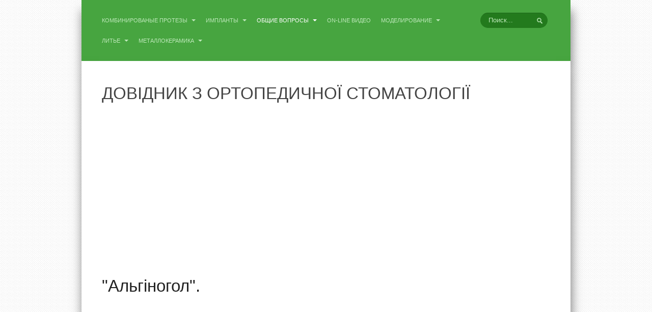

--- FILE ---
content_type: text/html; charset=utf-8
request_url: https://dentaltechnic.info/index.php/obshie-voprosy/dovdnikzortopedichnostomatolog/2193-_al_ginogol__
body_size: 57084
content:

<!DOCTYPE html>
<html lang="ru-ru" dir="ltr" class="com_content view-article itemid-122  mm-hover j38">
<head>
<base href="https://dentaltechnic.info/index.php/obshie-voprosy/dovdnikzortopedichnostomatolog/2193-_al_ginogol__"/>
<meta http-equiv="content-type" content="text/html; charset=utf-8"/>
<meta name="keywords" content="&quot;Альгіногол&quot;."/>
<meta name="author" content="Super User"/>
<meta name="robots" content=""/>
<meta name="description" content="☝ &quot;Альгіногол&quot;.Швидкотвердіючий, безпороховий, що самодезінфікується, альгінат у вакуумній упаковці, випускається фірмою &quot;Галеніка&quot; (Югославія)."/>
<meta name="generator" content="Joomla! - Open Source Content Management"/>
<title>&quot;Альгіногол&quot;.</title>
<link href="/templates/ja_beranis/favicon.ico" rel="shortcut icon" type="image/vnd.microsoft.icon"/>
<style media="all" attribs="[]">@font-face{font-family:'FontAwesome';src:url(/templates/ja_beranis/fonts/font-awesome/font/fontawesome-webfont.eot?v=3.2.1);src:url(/templates/ja_beranis/fonts/font-awesome/font/fontawesome-webfont.eot?#iefix&v=3.2.1) format('embedded-opentype') , url(/templates/ja_beranis/fonts/font-awesome/font/fontawesome-webfont.woff?v=3.2.1) format('woff') , url(/templates/ja_beranis/fonts/font-awesome/font/fontawesome-webfont.ttf?v=3.2.1) format('truetype') , url(/templates/ja_beranis/fonts/font-awesome/font/fontawesome-webfont.svg#fontawesomeregular?v=3.2.1) format('svg');font-weight:normal;font-style:normal}.clearfix{*zoom:1}.clearfix:before,.clearfix:after{display:table;content:"";line-height:0}.clearfix:after{clear:both}.hide-text{font:0/0 a;color:transparent;text-shadow:none;background-color:transparent;border:0}.input-block-level{display:block;width:100%;min-height:30px;-webkit-box-sizing:border-box;-moz-box-sizing:border-box;box-sizing:border-box}article,aside,details,figcaption,figure,footer,header,hgroup,nav,section{display:block}audio,canvas,video{display:inline-block;*display:inline;*zoom:1}audio:not([controls]){display:none}html{font-size:100%;-webkit-text-size-adjust:100%;-ms-text-size-adjust:100%}a:focus{outline:thin dotted #333;outline:5px auto -webkit-focus-ring-color;outline-offset:-2px}a:hover,a:active{outline:0}sub,sup{position:relative;font-size:75%;line-height:0;vertical-align:baseline}sup{top:-.5em}sub{bottom:-.25em}img{max-width:100%;width:auto \9 ;height:auto;vertical-align:middle;border:0;-ms-interpolation-mode:bicubic}#map_canvas img,.google-maps img{max-width:none}button,input,select,textarea{margin:0;font-size:100%;vertical-align:middle}button,input{*overflow:visible;line-height:normal}button::-moz-focus-inner,input::-moz-focus-inner{padding:0;border:0}button,html input[type="button"],input[type="reset"],input[type="submit"]{-webkit-appearance:button;cursor:pointer}label,select,button,input[type="button"],input[type="reset"],input[type="submit"],input[type="radio"],input[type="checkbox"]{cursor:pointer}input[type="search"]{-webkit-box-sizing:content-box;-moz-box-sizing:content-box;box-sizing:content-box;-webkit-appearance:textfield}input[type="search"]::-webkit-search-decoration,input[type="search"]::-webkit-search-cancel-button{-webkit-appearance:none}textarea{overflow:auto;vertical-align:top}@media print{*{text-shadow:none!important;color:#000!important;background:transparent!important;box-shadow:none!important}a,a:visited{text-decoration:underline}a[href]:after{content:" (" attr(href) ")"}abbr[title]:after{content:" (" attr(title) ")"}.ir a:after,a[href^="javascript:"]:after,a[href^="#"]:after{content:""}pre,blockquote{border:1px solid #999;page-break-inside:avoid}thead{display:table-header-group}tr,img{page-break-inside:avoid}img{max-width:100%!important}@page{margin:0.5cm}p,h2,h3{orphans:3;widows:3}h2,h3{page-break-after:avoid}}.row{margin-left:-20px;*zoom:1}.row:before,.row:after{display:table;content:"";line-height:0}.row:after{clear:both}[class*="span"]{float:left;min-height:1px;margin-left:20px}.container,.navbar-static-top .container,.navbar-fixed-top .container,.navbar-fixed-bottom .container{width:880px}.span12{width:880px}.span11{width:805px}.span10{width:730px}.span9{width:655px}.span8{width:580px}.span7{width:505px}.span6{width:430px}.span5{width:355px}.span4{width:280px}.span3{width:205px}.span2{width:130px}.span1{width:55px}.offset12{margin-left:920px}.offset11{margin-left:845px}.offset10{margin-left:770px}.offset9{margin-left:695px}.offset8{margin-left:620px}.offset7{margin-left:545px}.offset6{margin-left:470px}.offset5{margin-left:395px}.offset4{margin-left:320px}.offset3{margin-left:245px}.offset2{margin-left:170px}.offset1{margin-left:95px}.row-fluid{width:100%;*zoom:1}.row-fluid:before,.row-fluid:after{display:table;content:"";line-height:0}.row-fluid:after{clear:both}.row-fluid [class*="span"]{display:block;width:100%;min-height:30px;-webkit-box-sizing:border-box;-moz-box-sizing:border-box;box-sizing:border-box;float:left;margin-left:2.2727272727273%;*margin-left:2.2159090909091%}.row-fluid [class*="span"]:first-child{margin-left:0}.row-fluid .controls-row [class*="span"]+[class*="span"]{margin-left:2.2727272727273%}.row-fluid .span12{width:100%;*width:99.943181818182%}.row-fluid .span11{width:91.477272727273%;*width:91.420454545455%}.row-fluid .span10{width:82.954545454545%;*width:82.897727272727%}.row-fluid .span9{width:74.431818181818%;*width:74.375%}.row-fluid .span8{width:65.909090909091%;*width:65.852272727273%}.row-fluid .span7{width:57.386363636364%;*width:57.329545454545%}.row-fluid .span6{width:48.863636363636%;*width:48.806818181818%}.row-fluid .span5{width:40.340909090909%;*width:40.284090909091%}.row-fluid .span4{width:31.818181818182%;*width:31.761363636364%}.row-fluid .span3{width:23.295454545455%;*width:23.238636363636%}.row-fluid .span2{width:14.772727272727%;*width:14.715909090909%}.row-fluid .span1{width:6.25%;*width:6.1931818181818%}.row-fluid .offset12{margin-left:104.54545454545%;*margin-left:104.43181818182%}.row-fluid .offset12:first-child{margin-left:102.27272727273%;*margin-left:102.15909090909%}.row-fluid .offset11{margin-left:96.022727272727%;*margin-left:95.909090909091%}.row-fluid .offset11:first-child{margin-left:93.75%;*margin-left:93.636363636364%}.row-fluid .offset10{margin-left:87.5%;*margin-left:87.386363636364%}.row-fluid .offset10:first-child{margin-left:85.227272727273%;*margin-left:85.113636363636%}.row-fluid .offset9{margin-left:78.977272727273%;*margin-left:78.863636363636%}.row-fluid .offset9:first-child{margin-left:76.704545454545%;*margin-left:76.590909090909%}.row-fluid .offset8{margin-left:70.454545454545%;*margin-left:70.340909090909%}.row-fluid .offset8:first-child{margin-left:68.181818181818%;*margin-left:68.068181818182%}.row-fluid .offset7{margin-left:61.931818181818%;*margin-left:61.818181818182%}.row-fluid .offset7:first-child{margin-left:59.659090909091%;*margin-left:59.545454545455%}.row-fluid .offset6{margin-left:53.409090909091%;*margin-left:53.295454545455%}.row-fluid .offset6:first-child{margin-left:51.136363636364%;*margin-left:51.022727272727%}.row-fluid .offset5{margin-left:44.886363636364%;*margin-left:44.772727272727%}.row-fluid .offset5:first-child{margin-left:42.613636363636%;*margin-left:42.5%}.row-fluid .offset4{margin-left:36.363636363636%;*margin-left:36.25%}.row-fluid .offset4:first-child{margin-left:34.090909090909%;*margin-left:33.977272727273%}.row-fluid .offset3{margin-left:27.840909090909%;*margin-left:27.727272727273%}.row-fluid .offset3:first-child{margin-left:25.568181818182%;*margin-left:25.454545454545%}.row-fluid .offset2{margin-left:19.318181818182%;*margin-left:19.204545454545%}.row-fluid .offset2:first-child{margin-left:17.045454545455%;*margin-left:16.931818181818%}.row-fluid .offset1{margin-left:10.795454545455%;*margin-left:10.681818181818%}.row-fluid .offset1:first-child{margin-left:8.5227272727273%;*margin-left:8.4090909090909%}[class*="span"].hide,.row-fluid [class*="span"].hide{display:none}[class*="span"].pull-right,.row-fluid [class*="span"].pull-right{float:right}.container{margin-right:auto;margin-left:auto;*zoom:1}.container:before,.container:after{display:table;content:"";line-height:0}.container:after{clear:both}.container-fluid{padding-right:20px;padding-left:20px;*zoom:1}.container-fluid:before,.container-fluid:after{display:table;content:"";line-height:0}.container-fluid:after{clear:both}code,pre{padding:0 3px 2px;font-family:monospace;font-size:11px;color:#444;-webkit-border-radius:3px;-moz-border-radius:3px;border-radius:3px;-webkit-border-radius:3px;-moz-border-radius:3px;border-radius:3px}code{padding:2px 4px;color:#d14;background-color:#f7f7f9;border:1px solid #e1e1e8;white-space:nowrap}pre{display:block;padding:9.5px;margin:0 0 10px;font-size:12px;line-height:20px;word-break:break-all;word-wrap:break-word;white-space:pre;white-space:pre-wrap;background-color:#f5f5f5;border:1px solid #ccc;border:1px solid rgba(0,0,0,.15);-webkit-border-radius:2px;-moz-border-radius:2px;border-radius:2px;-webkit-border-radius:2px;-moz-border-radius:2px;border-radius:2px}pre.prettyprint{margin-bottom:20px}pre code{padding:0;color:inherit;white-space:pre;white-space:pre-wrap;background-color:transparent;border:0}.pre-scrollable{max-height:340px;overflow-y:scroll}form{margin:0 0 20px}fieldset{padding:0;margin:0;border:0}legend{display:block;width:100%;padding:0;margin-bottom:20px;font-size:19.5px;line-height:40px;color:#444;border:0;border-bottom:1px solid #e5e5e5}legend small{font-size:15px;color:#999}label,input,button,select,textarea{font-size:13px;font-weight:normal;line-height:20px}input,button,select,textarea{font-family:'Roboto',sans-serif}label{display:block;margin-bottom:5px}select,textarea,input[type="text"],input[type="password"],input[type="datetime"],input[type="datetime-local"],input[type="date"],input[type="month"],input[type="time"],input[type="week"],input[type="number"],input[type="email"],input[type="url"],input[type="search"],input[type="tel"],input[type="color"],.uneditable-input{display:inline-block;height:20px;padding:4px 6px;margin-bottom:10px;font-size:13px;line-height:20px;color:#666;-webkit-border-radius:2px;-moz-border-radius:2px;border-radius:2px;-webkit-border-radius:2px;-moz-border-radius:2px;border-radius:2px;vertical-align:middle}input,textarea,.uneditable-input{width:206px}textarea{height:auto}textarea,input[type="text"],input[type="password"],input[type="datetime"],input[type="datetime-local"],input[type="date"],input[type="month"],input[type="time"],input[type="week"],input[type="number"],input[type="email"],input[type="url"],input[type="search"],input[type="tel"],input[type="color"],.uneditable-input{background-color:#fff;border:1px solid #e6e6e6;-webkit-box-shadow:inset 0 1px 1px rgba(0,0,0,.075);-moz-box-shadow:inset 0 1px 1px rgba(0,0,0,.075);box-shadow:inset 0 1px 1px rgba(0,0,0,.075);-webkit-transition:border linear .2s , box-shadow linear .2s;-moz-transition:border linear .2s , box-shadow linear .2s;-o-transition:border linear .2s , box-shadow linear .2s;transition:border linear .2s , box-shadow linear .2s}textarea:focus,input[type="text"]:focus,input[type="password"]:focus,input[type="datetime"]:focus,input[type="datetime-local"]:focus,input[type="date"]:focus,input[type="month"]:focus,input[type="time"]:focus,input[type="week"]:focus,input[type="number"]:focus,input[type="email"]:focus,input[type="url"]:focus,input[type="search"]:focus,input[type="tel"]:focus,input[type="color"]:focus,.uneditable-input:focus{border-color:rgba(82,168,236,.8);outline:0;outline:thin dotted \9 ;-webkit-box-shadow:inset 0 1px 1px rgba(0,0,0,.075) , 0 0 8px rgba(82,168,236,.6);-moz-box-shadow:inset 0 1px 1px rgba(0,0,0,.075) , 0 0 8px rgba(82,168,236,.6);box-shadow:inset 0 1px 1px rgba(0,0,0,.075) , 0 0 8px rgba(82,168,236,.6)}input[type="radio"],input[type="checkbox"]{margin:4px 0 0;*margin-top:0;margin-top:1px \9 ;line-height:normal}input[type="file"],input[type="image"],input[type="submit"],input[type="reset"],input[type="button"],input[type="radio"],input[type="checkbox"]{width:auto}select,input[type="file"]{height:30px;*margin-top:4px;line-height:30px}select{width:220px;border:1px solid #e6e6e6;background-color:#fff}select[multiple],select[size]{height:auto}select:focus,input[type="file"]:focus,input[type="radio"]:focus,input[type="checkbox"]:focus{outline:thin dotted #333;outline:5px auto -webkit-focus-ring-color;outline-offset:-2px}.uneditable-input,.uneditable-textarea{color:#999;background-color:#fcfcfc;border-color:#e6e6e6;-webkit-box-shadow:inset 0 1px 2px rgba(0,0,0,.025);-moz-box-shadow:inset 0 1px 2px rgba(0,0,0,.025);box-shadow:inset 0 1px 2px rgba(0,0,0,.025);cursor:not-allowed}.uneditable-input{overflow:hidden;white-space:nowrap}.uneditable-textarea{width:auto;height:auto}input:-moz-placeholder,textarea:-moz-placeholder{color:#999}input:-ms-input-placeholder,textarea:-ms-input-placeholder{color:#999}input::-webkit-input-placeholder,textarea::-webkit-input-placeholder{color:#999}.radio,.checkbox{min-height:20px;padding-left:20px}.radio input[type="radio"],.checkbox input[type="checkbox"]{float:left;margin-left:-20px}.controls>.radio:first-child,.controls>.checkbox:first-child{padding-top:5px}.radio.inline,.checkbox.inline{display:inline-block;padding-top:5px;margin-bottom:0;vertical-align:middle}.radio.inline+.radio.inline,.checkbox.inline+.checkbox.inline{margin-left:10px}.input-mini{width:60px}.input-small{width:90px}.input-medium{width:150px}.input-large{width:210px}.input-xlarge{width:270px}.input-xxlarge{width:530px}input[class*="span"],select[class*="span"],textarea[class*="span"],.uneditable-input[class*="span"],.row-fluid input[class*="span"],.row-fluid select[class*="span"],.row-fluid textarea[class*="span"],.row-fluid .uneditable-input[class*="span"]{float:none;margin-left:0}.input-append input[class*="span"],.input-append .uneditable-input[class*="span"],.input-prepend input[class*="span"],.input-prepend .uneditable-input[class*="span"],.row-fluid input[class*="span"],.row-fluid select[class*="span"],.row-fluid textarea[class*="span"],.row-fluid .uneditable-input[class*="span"],.row-fluid .input-prepend [class*="span"],.row-fluid .input-append [class*="span"]{display:inline-block}input,textarea,.uneditable-input{margin-left:0}.controls-row [class*="span"]+[class*="span"]{margin-left:20px}input.span12,textarea.span12,.uneditable-input.span12{width:866px}input.span11,textarea.span11,.uneditable-input.span11{width:791px}input.span10,textarea.span10,.uneditable-input.span10{width:716px}input.span9,textarea.span9,.uneditable-input.span9{width:641px}input.span8,textarea.span8,.uneditable-input.span8{width:566px}input.span7,textarea.span7,.uneditable-input.span7{width:491px}input.span6,textarea.span6,.uneditable-input.span6{width:416px}input.span5,textarea.span5,.uneditable-input.span5{width:341px}input.span4,textarea.span4,.uneditable-input.span4{width:266px}input.span3,textarea.span3,.uneditable-input.span3{width:191px}input.span2,textarea.span2,.uneditable-input.span2{width:116px}input.span1,textarea.span1,.uneditable-input.span1{width:41px}.controls-row{*zoom:1}.controls-row:before,.controls-row:after{display:table;content:"";line-height:0}.controls-row:after{clear:both}.controls-row [class*="span"],.row-fluid .controls-row [class*="span"]{float:left}.controls-row .checkbox[class*="span"],.controls-row .radio[class*="span"]{padding-top:5px}input[disabled],select[disabled],textarea[disabled],input[readonly],select[readonly],textarea[readonly]{cursor:not-allowed;background-color:#eee}input[type="radio"][disabled],input[type="checkbox"][disabled],input[type="radio"][readonly],input[type="checkbox"][readonly]{background-color:transparent}.control-group.warning .control-label,.control-group.warning .help-block,.control-group.warning .help-inline{color:#fb981a}.control-group.warning .checkbox,.control-group.warning .radio,.control-group.warning input,.control-group.warning select,.control-group.warning textarea{color:#fb981a}.control-group.warning input,.control-group.warning select,.control-group.warning textarea{border-color:#fb981a;-webkit-box-shadow:inset 0 1px 1px rgba(0,0,0,.075);-moz-box-shadow:inset 0 1px 1px rgba(0,0,0,.075);box-shadow:inset 0 1px 1px rgba(0,0,0,.075)}.control-group.warning input:focus,.control-group.warning select:focus,.control-group.warning textarea:focus{border-color:#de7e04;-webkit-box-shadow:inset 0 1px 1px rgba(0,0,0,.075) , 0 0 6px #fdc57e;-moz-box-shadow:inset 0 1px 1px rgba(0,0,0,.075) , 0 0 6px #fdc57e;box-shadow:inset 0 1px 1px rgba(0,0,0,.075) , 0 0 6px #fdc57e}.control-group.warning .input-prepend .add-on,.control-group.warning .input-append .add-on{color:#fb981a;background-color:#fcf8e3;border-color:#fb981a}.control-group.error .control-label,.control-group.error .help-block,.control-group.error .help-inline{color:#e2392f}.control-group.error .checkbox,.control-group.error .radio,.control-group.error input,.control-group.error select,.control-group.error textarea{color:#e2392f}.control-group.error input,.control-group.error select,.control-group.error textarea{border-color:#e2392f;-webkit-box-shadow:inset 0 1px 1px rgba(0,0,0,.075);-moz-box-shadow:inset 0 1px 1px rgba(0,0,0,.075);box-shadow:inset 0 1px 1px rgba(0,0,0,.075)}.control-group.error input:focus,.control-group.error select:focus,.control-group.error textarea:focus{border-color:#c3251b;-webkit-box-shadow:inset 0 1px 1px rgba(0,0,0,.075) , 0 0 6px #ee8e89;-moz-box-shadow:inset 0 1px 1px rgba(0,0,0,.075) , 0 0 6px #ee8e89;box-shadow:inset 0 1px 1px rgba(0,0,0,.075) , 0 0 6px #ee8e89}.control-group.error .input-prepend .add-on,.control-group.error .input-append .add-on{color:#e2392f;background-color:#f2dede;border-color:#e2392f}.control-group.success .control-label,.control-group.success .help-block,.control-group.success .help-inline{color:#47a540}.control-group.success .checkbox,.control-group.success .radio,.control-group.success input,.control-group.success select,.control-group.success textarea{color:#47a540}.control-group.success input,.control-group.success select,.control-group.success textarea{border-color:#47a540;-webkit-box-shadow:inset 0 1px 1px rgba(0,0,0,.075);-moz-box-shadow:inset 0 1px 1px rgba(0,0,0,.075);box-shadow:inset 0 1px 1px rgba(0,0,0,.075)}.control-group.success input:focus,.control-group.success select:focus,.control-group.success textarea:focus{border-color:#378032;-webkit-box-shadow:inset 0 1px 1px rgba(0,0,0,.075) , 0 0 6px #83cd7e;-moz-box-shadow:inset 0 1px 1px rgba(0,0,0,.075) , 0 0 6px #83cd7e;box-shadow:inset 0 1px 1px rgba(0,0,0,.075) , 0 0 6px #83cd7e}.control-group.success .input-prepend .add-on,.control-group.success .input-append .add-on{color:#47a540;background-color:#dff0d8;border-color:#47a540}.control-group.info .control-label,.control-group.info .help-block,.control-group.info .help-inline{color:#01a3d4}.control-group.info .checkbox,.control-group.info .radio,.control-group.info input,.control-group.info select,.control-group.info textarea{color:#01a3d4}.control-group.info input,.control-group.info select,.control-group.info textarea{border-color:#01a3d4;-webkit-box-shadow:inset 0 1px 1px rgba(0,0,0,.075);-moz-box-shadow:inset 0 1px 1px rgba(0,0,0,.075);box-shadow:inset 0 1px 1px rgba(0,0,0,.075)}.control-group.info input:focus,.control-group.info select:focus,.control-group.info textarea:focus{border-color:#017ca1;-webkit-box-shadow:inset 0 1px 1px rgba(0,0,0,.075) , 0 0 6px #3dd1fe;-moz-box-shadow:inset 0 1px 1px rgba(0,0,0,.075) , 0 0 6px #3dd1fe;box-shadow:inset 0 1px 1px rgba(0,0,0,.075) , 0 0 6px #3dd1fe}.control-group.info .input-prepend .add-on,.control-group.info .input-append .add-on{color:#01a3d4;background-color:#d9edf7;border-color:#01a3d4}input:focus:invalid,textarea:focus:invalid,select:focus:invalid{color:#b94a48;border-color:#ee5f5b}input:focus:invalid:focus,textarea:focus:invalid:focus,select:focus:invalid:focus{border-color:#e9322d;-webkit-box-shadow:0 0 6px #f8b9b7;-moz-box-shadow:0 0 6px #f8b9b7;box-shadow:0 0 6px #f8b9b7}.form-actions{padding:19px 20px 20px;margin-top:20px;margin-bottom:20px;background-color:#f5f5f5;border-top:1px solid #e5e5e5;*zoom:1}.form-actions:before,.form-actions:after{display:table;content:"";line-height:0}.form-actions:after{clear:both}.help-block,.help-inline{color:#8c8c8c}.help-block{display:block;margin-bottom:10px}.help-inline{display:inline-block;*display:inline;*zoom:1;vertical-align:middle;padding-left:5px}.input-append,.input-prepend{display:inline-block;margin-bottom:10px;vertical-align:middle;font-size:0;white-space:nowrap}.input-append input,.input-append select,.input-append .uneditable-input,.input-append .dropdown-menu,.input-append .popover,.input-prepend input,.input-prepend select,.input-prepend .uneditable-input,.input-prepend .dropdown-menu,.input-prepend .popover{font-size:13px}.input-append input,.input-append select,.input-append .uneditable-input,.input-prepend input,.input-prepend select,.input-prepend .uneditable-input{position:relative;margin-bottom:0;*margin-left:0;vertical-align:top;-webkit-border-radius:0 2px 2px 0;-moz-border-radius:0 2px 2px 0;border-radius:0 2px 2px 0;-webkit-border-radius:0 2px 2px 0;-moz-border-radius:0 2px 2px 0;border-radius:0 2px 2px 0}.input-append input:focus,.input-append select:focus,.input-append .uneditable-input:focus,.input-prepend input:focus,.input-prepend select:focus,.input-prepend .uneditable-input:focus{z-index:2}.input-append .add-on,.input-prepend .add-on{display:inline-block;width:auto;height:20px;min-width:16px;padding:4px 5px;font-size:13px;font-weight:normal;line-height:20px;text-align:center;text-shadow:0 1px 0 #fff;background-color:#eee;border:1px solid #ccc}.input-append .add-on,.input-append .btn,.input-append .btn-group>.dropdown-toggle,.input-prepend .add-on,.input-prepend .btn,.input-prepend .btn-group>.dropdown-toggle{vertical-align:top;-webkit-border-radius:0;-moz-border-radius:0;border-radius:0;-webkit-border-radius:0;-moz-border-radius:0;border-radius:0}.input-append .active,.input-prepend .active{background-color:#a7dba3;border-color:#47a540}.input-prepend .add-on,.input-prepend .btn{margin-right:-1px}.input-prepend .add-on:first-child,.input-prepend .btn:first-child{-webkit-border-radius:2px 0 0 2px;-moz-border-radius:2px 0 0 2px;border-radius:2px 0 0 2px;-webkit-border-radius:2px 0 0 2px;-moz-border-radius:2px 0 0 2px;border-radius:2px 0 0 2px}.input-append input,.input-append select,.input-append .uneditable-input{-webkit-border-radius:2px 0 0 2px;-moz-border-radius:2px 0 0 2px;border-radius:2px 0 0 2px;-webkit-border-radius:2px 0 0 2px;-moz-border-radius:2px 0 0 2px;border-radius:2px 0 0 2px}.input-append input+.btn-group .btn:last-child,.input-append select+.btn-group .btn:last-child,.input-append .uneditable-input+.btn-group .btn:last-child{-webkit-border-radius:0 2px 2px 0;-moz-border-radius:0 2px 2px 0;border-radius:0 2px 2px 0;-webkit-border-radius:0 2px 2px 0;-moz-border-radius:0 2px 2px 0;border-radius:0 2px 2px 0}.input-append .add-on,.input-append .btn,.input-append .btn-group{margin-left:-1px}.input-append .add-on:last-child,.input-append .btn:last-child,.input-append .btn-group:last-child>.dropdown-toggle{-webkit-border-radius:0 2px 2px 0;-moz-border-radius:0 2px 2px 0;border-radius:0 2px 2px 0;-webkit-border-radius:0 2px 2px 0;-moz-border-radius:0 2px 2px 0;border-radius:0 2px 2px 0}.input-prepend.input-append input,.input-prepend.input-append select,.input-prepend.input-append .uneditable-input{-webkit-border-radius:0;-moz-border-radius:0;border-radius:0;-webkit-border-radius:0;-moz-border-radius:0;border-radius:0}.input-prepend.input-append input+.btn-group .btn,.input-prepend.input-append select+.btn-group .btn,.input-prepend.input-append .uneditable-input+.btn-group .btn{-webkit-border-radius:0 2px 2px 0;-moz-border-radius:0 2px 2px 0;border-radius:0 2px 2px 0;-webkit-border-radius:0 2px 2px 0;-moz-border-radius:0 2px 2px 0;border-radius:0 2px 2px 0}.input-prepend.input-append .add-on:first-child,.input-prepend.input-append .btn:first-child{margin-right:-1px;-webkit-border-radius:2px 0 0 2px;-moz-border-radius:2px 0 0 2px;border-radius:2px 0 0 2px;-webkit-border-radius:2px 0 0 2px;-moz-border-radius:2px 0 0 2px;border-radius:2px 0 0 2px}.input-prepend.input-append .add-on:last-child,.input-prepend.input-append .btn:last-child{margin-left:-1px;-webkit-border-radius:0 2px 2px 0;-moz-border-radius:0 2px 2px 0;border-radius:0 2px 2px 0;-webkit-border-radius:0 2px 2px 0;-moz-border-radius:0 2px 2px 0;border-radius:0 2px 2px 0}.input-prepend.input-append .btn-group:first-child{margin-left:0}input.search-query{padding-right:14px;padding-right:4px \9 ;padding-left:14px;padding-left:4px \9 ;margin-bottom:0;-webkit-border-radius:15px;-moz-border-radius:15px;border-radius:15px;-webkit-border-radius:15px;-moz-border-radius:15px;border-radius:15px}.form-search .input-append .search-query,.form-search .input-prepend .search-query{-webkit-border-radius:0;-moz-border-radius:0;border-radius:0;-webkit-border-radius:0;-moz-border-radius:0;border-radius:0}.form-search .input-append .search-query{-webkit-border-radius:14px 0 0 14px;-moz-border-radius:14px 0 0 14px;border-radius:14px 0 0 14px;-webkit-border-radius:14px 0 0 14px;-moz-border-radius:14px 0 0 14px;border-radius:14px 0 0 14px}.form-search .input-append .btn{-webkit-border-radius:0 14px 14px 0;-moz-border-radius:0 14px 14px 0;border-radius:0 14px 14px 0;-webkit-border-radius:0 14px 14px 0;-moz-border-radius:0 14px 14px 0;border-radius:0 14px 14px 0}.form-search .input-prepend .search-query{-webkit-border-radius:0 14px 14px 0;-moz-border-radius:0 14px 14px 0;border-radius:0 14px 14px 0;-webkit-border-radius:0 14px 14px 0;-moz-border-radius:0 14px 14px 0;border-radius:0 14px 14px 0}.form-search .input-prepend .btn{-webkit-border-radius:14px 0 0 14px;-moz-border-radius:14px 0 0 14px;border-radius:14px 0 0 14px;-webkit-border-radius:14px 0 0 14px;-moz-border-radius:14px 0 0 14px;border-radius:14px 0 0 14px}.form-search input,.form-search textarea,.form-search select,.form-search .help-inline,.form-search .uneditable-input,.form-search .input-prepend,.form-search .input-append,.form-inline input,.form-inline textarea,.form-inline select,.form-inline .help-inline,.form-inline .uneditable-input,.form-inline .input-prepend,.form-inline .input-append,.form-horizontal input,.form-horizontal textarea,.form-horizontal select,.form-horizontal .help-inline,.form-horizontal .uneditable-input,.form-horizontal .input-prepend,.form-horizontal .input-append{display:inline-block;*display:inline;*zoom:1;margin-bottom:0;vertical-align:middle}.form-search .hide,.form-inline .hide,.form-horizontal .hide{display:none}.form-search label,.form-inline label,.form-search .btn-group,.form-inline .btn-group{display:inline-block}.form-search .input-append,.form-inline .input-append,.form-search .input-prepend,.form-inline .input-prepend{margin-bottom:0}.form-search .radio,.form-search .checkbox,.form-inline .radio,.form-inline .checkbox{padding-left:0;margin-bottom:0;vertical-align:middle}.form-search .radio input[type="radio"],.form-search .checkbox input[type="checkbox"],.form-inline .radio input[type="radio"],.form-inline .checkbox input[type="checkbox"]{float:left;margin-right:3px;margin-left:0}.control-group{margin-bottom:10px}legend+.control-group{margin-top:20px;-webkit-margin-top-collapse:separate}.form-horizontal .control-group{margin-bottom:20px;*zoom:1}.form-horizontal .control-group:before,.form-horizontal .control-group:after{display:table;content:"";line-height:0}.form-horizontal .control-group:after{clear:both}.form-horizontal .control-label{float:left;width:160px;padding-top:5px;text-align:right}.form-horizontal .controls{*display:inline-block;*padding-left:20px;margin-left:180px;*margin-left:0}.form-horizontal .controls:first-child{*padding-left:180px}.form-horizontal .help-block{margin-bottom:0}.form-horizontal input+.help-block,.form-horizontal select+.help-block,.form-horizontal textarea+.help-block,.form-horizontal .uneditable-input+.help-block,.form-horizontal .input-prepend+.help-block,.form-horizontal .input-append+.help-block{margin-top:10px}.form-horizontal .form-actions{padding-left:180px}table{max-width:100%;background-color:transparent;border-collapse:collapse;border-spacing:0}.table{width:100%;margin-bottom:20px}.table th,.table td{padding:8px;line-height:20px;text-align:left;vertical-align:top;border-top:1px solid #ddd}.table th{font-weight:bold}.table thead th{vertical-align:bottom}.table caption+thead tr:first-child th,.table caption+thead tr:first-child td,.table colgroup+thead tr:first-child th,.table colgroup+thead tr:first-child td,.table thead:first-child tr:first-child th,.table thead:first-child tr:first-child td{border-top:0}.table tbody+tbody{border-top:2px solid #ddd}.table .table{background-color:#fff}.table-condensed th,.table-condensed td{padding:4px 5px}.table-bordered{border:1px solid #ddd;border-collapse:separate;*border-collapse:collapse;border-left:0;-webkit-border-radius:2px;-moz-border-radius:2px;border-radius:2px;-webkit-border-radius:2px;-moz-border-radius:2px;border-radius:2px}.table-bordered th,.table-bordered td{border-left:1px solid #ddd}.table-bordered caption+thead tr:first-child th,.table-bordered caption+tbody tr:first-child th,.table-bordered caption+tbody tr:first-child td,.table-bordered colgroup+thead tr:first-child th,.table-bordered colgroup+tbody tr:first-child th,.table-bordered colgroup+tbody tr:first-child td,.table-bordered thead:first-child tr:first-child th,.table-bordered tbody:first-child tr:first-child th,.table-bordered tbody:first-child tr:first-child td{border-top:0}.table-bordered thead:first-child tr:first-child>th:first-child,.table-bordered tbody:first-child tr:first-child>td:first-child,.table-bordered tbody:first-child tr:first-child>th:first-child{-webkit-border-top-left-radius:2px;-moz-border-radius-topleft:2px;border-top-left-radius:2px}.table-bordered thead:first-child tr:first-child>th:last-child,.table-bordered tbody:first-child tr:first-child>td:last-child,.table-bordered tbody:first-child tr:first-child>th:last-child{-webkit-border-top-right-radius:2px;-moz-border-radius-topright:2px;border-top-right-radius:2px}.table-bordered thead:last-child tr:last-child>th:first-child,.table-bordered tbody:last-child tr:last-child>td:first-child,.table-bordered tbody:last-child tr:last-child>th:first-child,.table-bordered tfoot:last-child tr:last-child>td:first-child,.table-bordered tfoot:last-child tr:last-child>th:first-child{-webkit-border-bottom-left-radius:2px;-moz-border-radius-bottomleft:2px;border-bottom-left-radius:2px}.table-bordered thead:last-child tr:last-child>th:last-child,.table-bordered tbody:last-child tr:last-child>td:last-child,.table-bordered tbody:last-child tr:last-child>th:last-child,.table-bordered tfoot:last-child tr:last-child>td:last-child,.table-bordered tfoot:last-child tr:last-child>th:last-child{-webkit-border-bottom-right-radius:2px;-moz-border-radius-bottomright:2px;border-bottom-right-radius:2px}.table-bordered tfoot+tbody:last-child tr:last-child td:first-child{-webkit-border-bottom-left-radius:0;-moz-border-radius-bottomleft:0;border-bottom-left-radius:0}.table-bordered tfoot+tbody:last-child tr:last-child td:last-child{-webkit-border-bottom-right-radius:0;-moz-border-radius-bottomright:0;border-bottom-right-radius:0}.table-bordered caption+thead tr:first-child th:first-child,.table-bordered caption+tbody tr:first-child td:first-child,.table-bordered colgroup+thead tr:first-child th:first-child,.table-bordered colgroup+tbody tr:first-child td:first-child{-webkit-border-top-left-radius:2px;-moz-border-radius-topleft:2px;border-top-left-radius:2px}.table-bordered caption+thead tr:first-child th:last-child,.table-bordered caption+tbody tr:first-child td:last-child,.table-bordered colgroup+thead tr:first-child th:last-child,.table-bordered colgroup+tbody tr:first-child td:last-child{-webkit-border-top-right-radius:2px;-moz-border-radius-topright:2px;border-top-right-radius:2px}.table-striped tbody > tr:nth-child(odd) > td,.table-striped tbody > tr:nth-child(odd) > th{background-color:#f9f9f9}.table-hover tbody tr:hover>td,.table-hover tbody tr:hover>th{background-color:#f5f5f5}table td[class*="span"],table th[class*="span"],.row-fluid table td[class*="span"],.row-fluid table th[class*="span"]{display:table-cell;float:none;margin-left:0}.table td.span1,.table th.span1{float:none;width:39px;margin-left:0}.table td.span2,.table th.span2{float:none;width:114px;margin-left:0}.table td.span3,.table th.span3{float:none;width:189px;margin-left:0}.table td.span4,.table th.span4{float:none;width:264px;margin-left:0}.table td.span5,.table th.span5{float:none;width:339px;margin-left:0}.table td.span6,.table th.span6{float:none;width:414px;margin-left:0}.table td.span7,.table th.span7{float:none;width:489px;margin-left:0}.table td.span8,.table th.span8{float:none;width:564px;margin-left:0}.table td.span9,.table th.span9{float:none;width:639px;margin-left:0}.table td.span10,.table th.span10{float:none;width:714px;margin-left:0}.table td.span11,.table th.span11{float:none;width:789px;margin-left:0}.table td.span12,.table th.span12{float:none;width:864px;margin-left:0}.table tbody tr.success>td{background-color:#dff0d8}.table tbody tr.error>td{background-color:#f2dede}.table tbody tr.warning>td{background-color:#fcf8e3}.table tbody tr.info>td{background-color:#d9edf7}.table-hover tbody tr.success:hover>td{background-color:#d0e9c6}.table-hover tbody tr.error:hover>td{background-color:#ebcccc}.table-hover tbody tr.warning:hover>td{background-color:#faf2cc}.table-hover tbody tr.info:hover>td{background-color:#c4e3f3}[class^="icon-"],[class*=" icon-"]{font-family:FontAwesome;font-weight:normal;font-style:normal;text-decoration:inherit;-webkit-font-smoothing:antialiased;*margin-right:.3em}[class^="icon-"]:before,[class*=" icon-"]:before{text-decoration:inherit;display:inline-block;speak:none}.icon-large:before{vertical-align:-10%;font-size:1.3333333333333em}a [class^="icon-"],a [class*=" icon-"]{display:inline}[class^="icon-"].icon-fixed-width,[class*=" icon-"].icon-fixed-width{display:inline-block;width:1.1428571428571em;text-align:right;padding-right:.28571428571429em}[class^="icon-"].icon-fixed-width.icon-large,[class*=" icon-"].icon-fixed-width.icon-large{width:1.4285714285714em}.icons-ul{margin-left:2.1428571428571em;list-style-type:none}.icons-ul>li{position:relative}.icons-ul .icon-li{position:absolute;left:-2.1428571428571em;width:2.1428571428571em;text-align:center;line-height:inherit}[class^="icon-"].hide,[class*=" icon-"].hide{display:none}.icon-muted{color:#eee}.icon-light{color:#fff}.icon-dark{color:#333}.icon-border{border:solid 1px #eee;padding:.2em .25em .15em;-webkit-border-radius:3px;-moz-border-radius:3px;border-radius:3px;-webkit-border-radius:3px;-moz-border-radius:3px;border-radius:3px}.icon-2x{font-size:2em}.icon-2x.icon-border{border-width:2px;-webkit-border-radius:4px;-moz-border-radius:4px;border-radius:4px;-webkit-border-radius:4px;-moz-border-radius:4px;border-radius:4px}.icon-3x{font-size:3em}.icon-3x.icon-border{border-width:3px;-webkit-border-radius:5px;-moz-border-radius:5px;border-radius:5px;-webkit-border-radius:5px;-moz-border-radius:5px;border-radius:5px}.icon-4x{font-size:4em}.icon-4x.icon-border{border-width:4px;-webkit-border-radius:6px;-moz-border-radius:6px;border-radius:6px;-webkit-border-radius:6px;-moz-border-radius:6px;border-radius:6px}.icon-5x{font-size:5em}.icon-5x.icon-border{border-width:5px;-webkit-border-radius:7px;-moz-border-radius:7px;border-radius:7px;-webkit-border-radius:7px;-moz-border-radius:7px;border-radius:7px}.pull-right{float:right}.pull-left{float:left}[class^="icon-"].pull-left,[class*=" icon-"].pull-left{margin-right:.3em}[class^="icon-"].pull-right,[class*=" icon-"].pull-right{margin-left:.3em}[class^="icon-"],[class*=" icon-"]{display:inline;width:auto;height:auto;line-height:normal;vertical-align:baseline;background-image:none;background-position:0% 0%;background-repeat:repeat;margin-top:0}.icon-white,.nav-pills>.active>a>[class^="icon-"],.nav-pills>.active>a>[class*=" icon-"],.nav-list>.active>a>[class^="icon-"],.nav-list>.active>a>[class*=" icon-"],.navbar-inverse .nav>.active>a>[class^="icon-"],.navbar-inverse .nav>.active>a>[class*=" icon-"],.dropdown-menu>li>a:hover>[class^="icon-"],.dropdown-menu>li>a:hover>[class*=" icon-"],.dropdown-menu>.active>a>[class^="icon-"],.dropdown-menu>.active>a>[class*=" icon-"],.dropdown-submenu:hover>a>[class^="icon-"],.dropdown-submenu:hover>a>[class*=" icon-"]{background-image:none}.btn [class^="icon-"].icon-large,.btn [class*=" icon-"].icon-large,.nav [class^="icon-"].icon-large,.nav [class*=" icon-"].icon-large{line-height:.9em}.btn [class^="icon-"].icon-spin,.btn [class*=" icon-"].icon-spin,.nav [class^="icon-"].icon-spin,.nav [class*=" icon-"].icon-spin{display:inline-block}.nav-tabs [class^="icon-"],.nav-tabs [class^="icon-"].icon-large,.nav-tabs [class*=" icon-"],.nav-tabs [class*=" icon-"].icon-large,.nav-pills [class^="icon-"],.nav-pills [class^="icon-"].icon-large,.nav-pills [class*=" icon-"],.nav-pills [class*=" icon-"].icon-large{line-height:.9em}.btn [class^="icon-"].pull-left.icon-2x,.btn [class^="icon-"].pull-right.icon-2x,.btn [class*=" icon-"].pull-left.icon-2x,.btn [class*=" icon-"].pull-right.icon-2x{margin-top:.18em}.btn [class^="icon-"].icon-spin.icon-large,.btn [class*=" icon-"].icon-spin.icon-large{line-height:.8em}.btn.btn-small [class^="icon-"].pull-left.icon-2x,.btn.btn-small [class^="icon-"].pull-right.icon-2x,.btn.btn-small [class*=" icon-"].pull-left.icon-2x,.btn.btn-small [class*=" icon-"].pull-right.icon-2x{margin-top:.25em}.btn.btn-large [class^="icon-"],.btn.btn-large [class*=" icon-"]{margin-top:0}.btn.btn-large [class^="icon-"].pull-left.icon-2x,.btn.btn-large [class^="icon-"].pull-right.icon-2x,.btn.btn-large [class*=" icon-"].pull-left.icon-2x,.btn.btn-large [class*=" icon-"].pull-right.icon-2x{margin-top:.05em}.btn.btn-large [class^="icon-"].pull-left.icon-2x,.btn.btn-large [class*=" icon-"].pull-left.icon-2x{margin-right:.2em}.btn.btn-large [class^="icon-"].pull-right.icon-2x,.btn.btn-large [class*=" icon-"].pull-right.icon-2x{margin-left:.2em}.nav-list [class^="icon-"],.nav-list [class*=" icon-"]{line-height:inherit}.icon-stack{position:relative;display:inline-block;width:2em;height:2em;line-height:2em;vertical-align:-35%}.icon-stack [class^="icon-"],.icon-stack [class*=" icon-"]{display:block;text-align:center;position:absolute;width:100%;height:100%;font-size:1em;line-height:inherit;*line-height:2em}.icon-stack .icon-stack-base{font-size:2em;*line-height:1em}.icon-spin{display:inline-block;-moz-animation:spin 2s infinite linear;-o-animation:spin 2s infinite linear;-webkit-animation:spin 2s infinite linear;animation:spin 2s infinite linear}a .icon-stack,a .icon-spin{display:inline-block;text-decoration:none}@-moz-keyframes spin{0%{-moz-transform:rotate(0deg)}100%{-moz-transform:rotate(359deg)}}@-webkit-keyframes spin{0%{-webkit-transform:rotate(0deg)}100%{-webkit-transform:rotate(359deg)}}@-o-keyframes spin{0%{-o-transform:rotate(0deg)}100%{-o-transform:rotate(359deg)}}@-ms-keyframes spin{0%{-ms-transform:rotate(0deg)}100%{-ms-transform:rotate(359deg)}}@keyframes spin{0%{transform:rotate(0deg)}100%{transform:rotate(359deg)}}.icon-rotate-90:before{-webkit-transform:rotate(90deg);-moz-transform:rotate(90deg);-ms-transform:rotate(90deg);-o-transform:rotate(90deg);transform:rotate(90deg);filter:progid:DXImageTransform.Microsoft.BasicImage(rotation=1)}.icon-rotate-180:before{-webkit-transform:rotate(180deg);-moz-transform:rotate(180deg);-ms-transform:rotate(180deg);-o-transform:rotate(180deg);transform:rotate(180deg);filter:progid:DXImageTransform.Microsoft.BasicImage(rotation=2)}.icon-rotate-270:before{-webkit-transform:rotate(270deg);-moz-transform:rotate(270deg);-ms-transform:rotate(270deg);-o-transform:rotate(270deg);transform:rotate(270deg);filter:progid:DXImageTransform.Microsoft.BasicImage(rotation=3)}.icon-flip-horizontal:before{-webkit-transform:scale(-1,1);-moz-transform:scale(-1,1);-ms-transform:scale(-1,1);-o-transform:scale(-1,1);transform:scale(-1,1)}.icon-flip-vertical:before{-webkit-transform:scale(1,-1);-moz-transform:scale(1,-1);-ms-transform:scale(1,-1);-o-transform:scale(1,-1);transform:scale(1,-1)}a .icon-rotate-90:before,a .icon-rotate-180:before,a .icon-rotate-270:before,a .icon-flip-horizontal:before,a .icon-flip-vertical:before{display:inline-block}.icon-glass:before{content:"\f000"}.icon-music:before{content:"\f001"}.icon-search:before{content:"\f002"}.icon-envelope-alt:before{content:"\f003"}.icon-heart:before{content:"\f004"}.icon-star:before{content:"\f005"}.icon-star-empty:before{content:"\f006"}.icon-user:before{content:"\f007"}.icon-film:before{content:"\f008"}.icon-th-large:before{content:"\f009"}.icon-th:before{content:"\f00a"}.icon-th-list:before{content:"\f00b"}.icon-ok:before{content:"\f00c"}.icon-remove:before{content:"\f00d"}.icon-zoom-in:before{content:"\f00e"}.icon-zoom-out:before{content:"\f010"}.icon-power-off:before,.icon-off:before{content:"\f011"}.icon-signal:before{content:"\f012"}.icon-gear:before,.icon-cog:before{content:"\f013"}.icon-trash:before{content:"\f014"}.icon-home:before{content:"\f015"}.icon-file-alt:before{content:"\f016"}.icon-time:before{content:"\f017"}.icon-road:before{content:"\f018"}.icon-download-alt:before{content:"\f019"}.icon-download:before{content:"\f01a"}.icon-upload:before{content:"\f01b"}.icon-inbox:before{content:"\f01c"}.icon-play-circle:before{content:"\f01d"}.icon-rotate-right:before,.icon-repeat:before{content:"\f01e"}.icon-refresh:before{content:"\f021"}.icon-list-alt:before{content:"\f022"}.icon-lock:before{content:"\f023"}.icon-flag:before{content:"\f024"}.icon-headphones:before{content:"\f025"}.icon-volume-off:before{content:"\f026"}.icon-volume-down:before{content:"\f027"}.icon-volume-up:before{content:"\f028"}.icon-qrcode:before{content:"\f029"}.icon-barcode:before{content:"\f02a"}.icon-tag:before{content:"\f02b"}.icon-tags:before{content:"\f02c"}.icon-book:before{content:"\f02d"}.icon-bookmark:before{content:"\f02e"}.icon-print:before{content:"\f02f"}.icon-camera:before{content:"\f030"}.icon-font:before{content:"\f031"}.icon-bold:before{content:"\f032"}.icon-italic:before{content:"\f033"}.icon-text-height:before{content:"\f034"}.icon-text-width:before{content:"\f035"}.icon-align-left:before{content:"\f036"}.icon-align-center:before{content:"\f037"}.icon-align-right:before{content:"\f038"}.icon-align-justify:before{content:"\f039"}.icon-list:before{content:"\f03a"}.icon-indent-left:before{content:"\f03b"}.icon-indent-right:before{content:"\f03c"}.icon-facetime-video:before{content:"\f03d"}.icon-picture:before{content:"\f03e"}.icon-pencil:before{content:"\f040"}.icon-map-marker:before{content:"\f041"}.icon-adjust:before{content:"\f042"}.icon-tint:before{content:"\f043"}.icon-edit:before{content:"\f044"}.icon-share:before{content:"\f045"}.icon-check:before{content:"\f046"}.icon-move:before{content:"\f047"}.icon-step-backward:before{content:"\f048"}.icon-fast-backward:before{content:"\f049"}.icon-backward:before{content:"\f04a"}.icon-play:before{content:"\f04b"}.icon-pause:before{content:"\f04c"}.icon-stop:before{content:"\f04d"}.icon-forward:before{content:"\f04e"}.icon-fast-forward:before{content:"\f050"}.icon-step-forward:before{content:"\f051"}.icon-eject:before{content:"\f052"}.icon-chevron-left:before{content:"\f053"}.icon-chevron-right:before{content:"\f054"}.icon-plus-sign:before{content:"\f055"}.icon-minus-sign:before{content:"\f056"}.icon-remove-sign:before{content:"\f057"}.icon-ok-sign:before{content:"\f058"}.icon-question-sign:before{content:"\f059"}.icon-info-sign:before{content:"\f05a"}.icon-screenshot:before{content:"\f05b"}.icon-remove-circle:before{content:"\f05c"}.icon-ok-circle:before{content:"\f05d"}.icon-ban-circle:before{content:"\f05e"}.icon-arrow-left:before{content:"\f060"}.icon-arrow-right:before{content:"\f061"}.icon-arrow-up:before{content:"\f062"}.icon-arrow-down:before{content:"\f063"}.icon-mail-forward:before,.icon-share-alt:before{content:"\f064"}.icon-resize-full:before{content:"\f065"}.icon-resize-small:before{content:"\f066"}.icon-plus:before{content:"\f067"}.icon-minus:before{content:"\f068"}.icon-asterisk:before{content:"\f069"}.icon-exclamation-sign:before{content:"\f06a"}.icon-gift:before{content:"\f06b"}.icon-leaf:before{content:"\f06c"}.icon-fire:before{content:"\f06d"}.icon-eye-open:before{content:"\f06e"}.icon-eye-close:before{content:"\f070"}.icon-warning-sign:before{content:"\f071"}.icon-plane:before{content:"\f072"}.icon-calendar:before{content:"\f073"}.icon-random:before{content:"\f074"}.icon-comment:before{content:"\f075"}.icon-magnet:before{content:"\f076"}.icon-chevron-up:before{content:"\f077"}.icon-chevron-down:before{content:"\f078"}.icon-retweet:before{content:"\f079"}.icon-shopping-cart:before{content:"\f07a"}.icon-folder-close:before{content:"\f07b"}.icon-folder-open:before{content:"\f07c"}.icon-resize-vertical:before{content:"\f07d"}.icon-resize-horizontal:before{content:"\f07e"}.icon-bar-chart:before{content:"\f080"}.icon-twitter-sign:before{content:"\f081"}.icon-facebook-sign:before{content:"\f082"}.icon-camera-retro:before{content:"\f083"}.icon-key:before{content:"\f084"}.icon-gears:before,.icon-cogs:before{content:"\f085"}.icon-comments:before{content:"\f086"}.icon-thumbs-up-alt:before{content:"\f087"}.icon-thumbs-down-alt:before{content:"\f088"}.icon-star-half:before{content:"\f089"}.icon-heart-empty:before{content:"\f08a"}.icon-signout:before{content:"\f08b"}.icon-linkedin-sign:before{content:"\f08c"}.icon-pushpin:before{content:"\f08d"}.icon-external-link:before{content:"\f08e"}.icon-signin:before{content:"\f090"}.icon-trophy:before{content:"\f091"}.icon-github-sign:before{content:"\f092"}.icon-upload-alt:before{content:"\f093"}.icon-lemon:before{content:"\f094"}.icon-phone:before{content:"\f095"}.icon-unchecked:before,.icon-check-empty:before{content:"\f096"}.icon-bookmark-empty:before{content:"\f097"}.icon-phone-sign:before{content:"\f098"}.icon-twitter:before{content:"\f099"}.icon-facebook:before{content:"\f09a"}.icon-github:before{content:"\f09b"}.icon-unlock:before{content:"\f09c"}.icon-credit-card:before{content:"\f09d"}.icon-rss:before{content:"\f09e"}.icon-hdd:before{content:"\f0a0"}.icon-bullhorn:before{content:"\f0a1"}.icon-bell:before{content:"\f0a2"}.icon-certificate:before{content:"\f0a3"}.icon-hand-right:before{content:"\f0a4"}.icon-hand-left:before{content:"\f0a5"}.icon-hand-up:before{content:"\f0a6"}.icon-hand-down:before{content:"\f0a7"}.icon-circle-arrow-left:before{content:"\f0a8"}.icon-circle-arrow-right:before{content:"\f0a9"}.icon-circle-arrow-up:before{content:"\f0aa"}.icon-circle-arrow-down:before{content:"\f0ab"}.icon-globe:before{content:"\f0ac"}.icon-wrench:before{content:"\f0ad"}.icon-tasks:before{content:"\f0ae"}.icon-filter:before{content:"\f0b0"}.icon-briefcase:before{content:"\f0b1"}.icon-fullscreen:before{content:"\f0b2"}.icon-group:before{content:"\f0c0"}.icon-link:before{content:"\f0c1"}.icon-cloud:before{content:"\f0c2"}.icon-beaker:before{content:"\f0c3"}.icon-cut:before{content:"\f0c4"}.icon-copy:before{content:"\f0c5"}.icon-paperclip:before,.icon-paper-clip:before{content:"\f0c6"}.icon-save:before{content:"\f0c7"}.icon-sign-blank:before{content:"\f0c8"}.icon-reorder:before{content:"\f0c9"}.icon-list-ul:before{content:"\f0ca"}.icon-list-ol:before{content:"\f0cb"}.icon-strikethrough:before{content:"\f0cc"}.icon-underline:before{content:"\f0cd"}.icon-table:before{content:"\f0ce"}.icon-magic:before{content:"\f0d0"}.icon-truck:before{content:"\f0d1"}.icon-pinterest:before{content:"\f0d2"}.icon-pinterest-sign:before{content:"\f0d3"}.icon-google-plus-sign:before{content:"\f0d4"}.icon-google-plus:before{content:"\f0d5"}.icon-money:before{content:"\f0d6"}.icon-caret-down:before{content:"\f0d7"}.icon-caret-up:before{content:"\f0d8"}.icon-caret-left:before{content:"\f0d9"}.icon-caret-right:before{content:"\f0da"}.icon-columns:before{content:"\f0db"}.icon-sort:before{content:"\f0dc"}.icon-sort-down:before{content:"\f0dd"}.icon-sort-up:before{content:"\f0de"}.icon-envelope:before{content:"\f0e0"}.icon-linkedin:before{content:"\f0e1"}.icon-rotate-left:before,.icon-undo:before{content:"\f0e2"}.icon-legal:before{content:"\f0e3"}.icon-dashboard:before{content:"\f0e4"}.icon-comment-alt:before{content:"\f0e5"}.icon-comments-alt:before{content:"\f0e6"}.icon-bolt:before{content:"\f0e7"}.icon-sitemap:before{content:"\f0e8"}.icon-umbrella:before{content:"\f0e9"}.icon-paste:before{content:"\f0ea"}.icon-lightbulb:before{content:"\f0eb"}.icon-exchange:before{content:"\f0ec"}.icon-cloud-download:before{content:"\f0ed"}.icon-cloud-upload:before{content:"\f0ee"}.icon-user-md:before{content:"\f0f0"}.icon-stethoscope:before{content:"\f0f1"}.icon-suitcase:before{content:"\f0f2"}.icon-bell-alt:before{content:"\f0f3"}.icon-coffee:before{content:"\f0f4"}.icon-food:before{content:"\f0f5"}.icon-file-text-alt:before{content:"\f0f6"}.icon-building:before{content:"\f0f7"}.icon-hospital:before{content:"\f0f8"}.icon-ambulance:before{content:"\f0f9"}.icon-medkit:before{content:"\f0fa"}.icon-fighter-jet:before{content:"\f0fb"}.icon-beer:before{content:"\f0fc"}.icon-h-sign:before{content:"\f0fd"}.icon-plus-sign-alt:before{content:"\f0fe"}.icon-double-angle-left:before{content:"\f100"}.icon-double-angle-right:before{content:"\f101"}.icon-double-angle-up:before{content:"\f102"}.icon-double-angle-down:before{content:"\f103"}.icon-angle-left:before{content:"\f104"}.icon-angle-right:before{content:"\f105"}.icon-angle-up:before{content:"\f106"}.icon-angle-down:before{content:"\f107"}.icon-desktop:before{content:"\f108"}.icon-laptop:before{content:"\f109"}.icon-tablet:before{content:"\f10a"}.icon-mobile-phone:before{content:"\f10b"}.icon-circle-blank:before{content:"\f10c"}.icon-quote-left:before{content:"\f10d"}.icon-quote-right:before{content:"\f10e"}.icon-spinner:before{content:"\f110"}.icon-circle:before{content:"\f111"}.icon-mail-reply:before,.icon-reply:before{content:"\f112"}.icon-github-alt:before{content:"\f113"}.icon-folder-close-alt:before{content:"\f114"}.icon-folder-open-alt:before{content:"\f115"}.icon-expand-alt:before{content:"\f116"}.icon-collapse-alt:before{content:"\f117"}.icon-smile:before{content:"\f118"}.icon-frown:before{content:"\f119"}.icon-meh:before{content:"\f11a"}.icon-gamepad:before{content:"\f11b"}.icon-keyboard:before{content:"\f11c"}.icon-flag-alt:before{content:"\f11d"}.icon-flag-checkered:before{content:"\f11e"}.icon-terminal:before{content:"\f120"}.icon-code:before{content:"\f121"}.icon-reply-all:before{content:"\f122"}.icon-mail-reply-all:before{content:"\f122"}.icon-star-half-full:before,.icon-star-half-empty:before{content:"\f123"}.icon-location-arrow:before{content:"\f124"}.icon-crop:before{content:"\f125"}.icon-code-fork:before{content:"\f126"}.icon-unlink:before{content:"\f127"}.icon-question:before{content:"\f128"}.icon-info:before{content:"\f129"}.icon-exclamation:before{content:"\f12a"}.icon-superscript:before{content:"\f12b"}.icon-subscript:before{content:"\f12c"}.icon-eraser:before{content:"\f12d"}.icon-puzzle-piece:before{content:"\f12e"}.icon-microphone:before{content:"\f130"}.icon-microphone-off:before{content:"\f131"}.icon-shield:before{content:"\f132"}.icon-calendar-empty:before{content:"\f133"}.icon-fire-extinguisher:before{content:"\f134"}.icon-rocket:before{content:"\f135"}.icon-maxcdn:before{content:"\f136"}.icon-chevron-sign-left:before{content:"\f137"}.icon-chevron-sign-right:before{content:"\f138"}.icon-chevron-sign-up:before{content:"\f139"}.icon-chevron-sign-down:before{content:"\f13a"}.icon-html5:before{content:"\f13b"}.icon-css3:before{content:"\f13c"}.icon-anchor:before{content:"\f13d"}.icon-unlock-alt:before{content:"\f13e"}.icon-bullseye:before{content:"\f140"}.icon-ellipsis-horizontal:before{content:"\f141"}.icon-ellipsis-vertical:before{content:"\f142"}.icon-rss-sign:before{content:"\f143"}.icon-play-sign:before{content:"\f144"}.icon-ticket:before{content:"\f145"}.icon-minus-sign-alt:before{content:"\f146"}.icon-check-minus:before{content:"\f147"}.icon-level-up:before{content:"\f148"}.icon-level-down:before{content:"\f149"}.icon-check-sign:before{content:"\f14a"}.icon-edit-sign:before{content:"\f14b"}.icon-external-link-sign:before{content:"\f14c"}.icon-share-sign:before{content:"\f14d"}.icon-compass:before{content:"\f14e"}.icon-collapse:before{content:"\f150"}.icon-collapse-top:before{content:"\f151"}.icon-expand:before{content:"\f152"}.icon-euro:before,.icon-eur:before{content:"\f153"}.icon-gbp:before{content:"\f154"}.icon-dollar:before,.icon-usd:before{content:"\f155"}.icon-rupee:before,.icon-inr:before{content:"\f156"}.icon-yen:before,.icon-jpy:before{content:"\f157"}.icon-renminbi:before,.icon-cny:before{content:"\f158"}.icon-won:before,.icon-krw:before{content:"\f159"}.icon-bitcoin:before,.icon-btc:before{content:"\f15a"}.icon-file:before{content:"\f15b"}.icon-file-text:before{content:"\f15c"}.icon-sort-by-alphabet:before{content:"\f15d"}.icon-sort-by-alphabet-alt:before{content:"\f15e"}.icon-sort-by-attributes:before{content:"\f160"}.icon-sort-by-attributes-alt:before{content:"\f161"}.icon-sort-by-order:before{content:"\f162"}.icon-sort-by-order-alt:before{content:"\f163"}.icon-thumbs-up:before{content:"\f164"}.icon-thumbs-down:before{content:"\f165"}.icon-youtube-sign:before{content:"\f166"}.icon-youtube:before{content:"\f167"}.icon-xing:before{content:"\f168"}.icon-xing-sign:before{content:"\f169"}.icon-youtube-play:before{content:"\f16a"}.icon-dropbox:before{content:"\f16b"}.icon-stackexchange:before{content:"\f16c"}.icon-instagram:before{content:"\f16d"}.icon-flickr:before{content:"\f16e"}.icon-adn:before{content:"\f170"}.icon-bitbucket:before{content:"\f171"}.icon-bitbucket-sign:before{content:"\f172"}.icon-tumblr:before{content:"\f173"}.icon-tumblr-sign:before{content:"\f174"}.icon-long-arrow-down:before{content:"\f175"}.icon-long-arrow-up:before{content:"\f176"}.icon-long-arrow-left:before{content:"\f177"}.icon-long-arrow-right:before{content:"\f178"}.icon-apple:before{content:"\f179"}.icon-windows:before{content:"\f17a"}.icon-android:before{content:"\f17b"}.icon-linux:before{content:"\f17c"}.icon-dribbble:before{content:"\f17d"}.icon-skype:before{content:"\f17e"}.icon-foursquare:before{content:"\f180"}.icon-trello:before{content:"\f181"}.icon-female:before{content:"\f182"}.icon-male:before{content:"\f183"}.icon-gittip:before{content:"\f184"}.icon-sun:before{content:"\f185"}.icon-moon:before{content:"\f186"}.icon-archive:before{content:"\f187"}.icon-bug:before{content:"\f188"}.icon-vk:before{content:"\f189"}.icon-weibo:before{content:"\f18a"}.icon-renren:before{content:"\f18b"}.well{min-height:20px;padding:19px;margin-bottom:20px;background-color:#f5f5f5;border:1px solid #e3e3e3;-webkit-border-radius:2px;-moz-border-radius:2px;border-radius:2px;-webkit-border-radius:2px;-moz-border-radius:2px;border-radius:2px;-webkit-box-shadow:inset 0 1px 1px rgba(0,0,0,.05);-moz-box-shadow:inset 0 1px 1px rgba(0,0,0,.05);box-shadow:inset 0 1px 1px rgba(0,0,0,.05)}.well blockquote{border-color:#ddd;border-color:rgba(0,0,0,.15)}.well-large{padding:24px;-webkit-border-radius:6px;-moz-border-radius:6px;border-radius:6px;-webkit-border-radius:6px;-moz-border-radius:6px;border-radius:6px}.well-small{padding:9px;-webkit-border-radius:3px;-moz-border-radius:3px;border-radius:3px;-webkit-border-radius:3px;-moz-border-radius:3px;border-radius:3px}.close{float:right;font-size:20px;font-weight:bold;line-height:20px;color:#000;text-shadow:0 1px 0 #fff;opacity:.2;filter:alpha(opacity=20)}.close:hover,.close:focus{color:#000;text-decoration:none;cursor:pointer;opacity:.4;filter:alpha(opacity=40)}button.close{padding:0;cursor:pointer;background:transparent;border:0;-webkit-appearance:none}.btn{display:inline-block;*display:inline;*zoom:1;padding:4px 12px;margin-bottom:0;font-size:13px;line-height:20px;text-align:center;vertical-align:middle;cursor:pointer;color:#444;text-shadow:0 1px 1px rgba(255,255,255,.75);background-color:#f9f9f9;background-image:-moz-linear-gradient(top,#f5f5f5,#fff);background-image:-webkit-gradient(linear,0 0,0 100%,from(#f5f5f5),to(#fff));background-image:-webkit-linear-gradient(top,#f5f5f5,#fff);background-image:-o-linear-gradient(top,#f5f5f5,#fff);background-image:linear-gradient(to bottom,#f5f5f5,#fff);background-repeat:repeat-x;filter:progid:DXImageTransform.Microsoft.gradient(startColorstr='#fff5f5f5',endColorstr='#ffffffff',GradientType=0);border-color:#fff #fff #d9d9d9;border-color:rgba(0,0,0,.1) rgba(0,0,0,.1) rgba(0,0,0,.25);*background-color:#ffffff;filter:progid:DXImageTransform.Microsoft.gradient(enabled = false);border:1px solid #d5d5d5;*border:0;border-bottom-color:#bbb;-webkit-border-radius:2px;-moz-border-radius:2px;border-radius:2px;-webkit-border-radius:2px;-moz-border-radius:2px;border-radius:2px;*margin-left:.3em;-webkit-box-shadow:inset 0 1px 0 rgba(255,255,255,.2) , 0 1px 2px rgba(0,0,0,.05);-moz-box-shadow:inset 0 1px 0 rgba(255,255,255,.2) , 0 1px 2px rgba(0,0,0,.05);box-shadow:inset 0 1px 0 rgba(255,255,255,.2) , 0 1px 2px rgba(0,0,0,.05)}.btn:hover,.btn:focus,.btn:active,.btn.active,.btn.disabled,.btn[disabled]{color:#444;background-color:#fff;*background-color:#f2f2f2}.btn:active,.btn.active{background-color:#e6e6e6 \9 }.btn:first-child{*margin-left:0}.btn:hover,.btn:focus{color:#444;text-decoration:none;background-position:0 -15px;-webkit-transition:background-position .1s linear;-moz-transition:background-position .1s linear;-o-transition:background-position .1s linear;transition:background-position .1s linear}.btn:focus{outline:thin dotted #333;outline:5px auto -webkit-focus-ring-color;outline-offset:-2px}.btn.active,.btn:active{background-image:none;outline:0;-webkit-box-shadow:inset 0 2px 4px rgba(0,0,0,.15) , 0 1px 2px rgba(0,0,0,.05);-moz-box-shadow:inset 0 2px 4px rgba(0,0,0,.15) , 0 1px 2px rgba(0,0,0,.05);box-shadow:inset 0 2px 4px rgba(0,0,0,.15) , 0 1px 2px rgba(0,0,0,.05)}.btn.disabled,.btn[disabled]{cursor:default;background-image:none;opacity:.65;filter:alpha(opacity=65);-webkit-box-shadow:none;-moz-box-shadow:none;box-shadow:none}.btn-large{padding:11px 19px;font-size:16.25px;-webkit-border-radius:6px;-moz-border-radius:6px;border-radius:6px;-webkit-border-radius:6px;-moz-border-radius:6px;border-radius:6px}.btn-large [class^="icon-"],.btn-large [class*=" icon-"]{margin-top:4px}.btn-small{padding:2px 10px;font-size:11.05px;-webkit-border-radius:3px;-moz-border-radius:3px;border-radius:3px;-webkit-border-radius:3px;-moz-border-radius:3px;border-radius:3px}.btn-small [class^="icon-"],.btn-small [class*=" icon-"]{margin-top:0}.btn-mini [class^="icon-"],.btn-mini [class*=" icon-"]{margin-top:-1px}.btn-mini{padding:1px 6px;font-size:9.75px;-webkit-border-radius:3px;-moz-border-radius:3px;border-radius:3px;-webkit-border-radius:3px;-moz-border-radius:3px;border-radius:3px}.btn-block{display:block;width:100%;padding-left:0;padding-right:0;-webkit-box-sizing:border-box;-moz-box-sizing:border-box;box-sizing:border-box}.btn-block+.btn-block{margin-top:5px}input[type="submit"].btn-block,input[type="reset"].btn-block,input[type="button"].btn-block{width:100%}.btn-primary.active,.btn-warning.active,.btn-danger.active,.btn-success.active,.btn-info.active,.btn-inverse.active{color:rgba(255,255,255,.75)}.btn-primary{color:#fff;text-shadow:0 -1px 0 rgba(0,0,0,.25);background-color:#51af4a;background-image:-moz-linear-gradient(top,#47a540,#60bf59);background-image:-webkit-gradient(linear,0 0,0 100%,from(#47a540),to(#60bf59));background-image:-webkit-linear-gradient(top,#47a540,#60bf59);background-image:-o-linear-gradient(top,#47a540,#60bf59);background-image:linear-gradient(to bottom,#47a540,#60bf59);background-repeat:repeat-x;filter:progid:DXImageTransform.Microsoft.gradient(startColorstr='#ff47a540',endColorstr='#ff60be59',GradientType=0);border-color:#60bf59 #60bf59 #3f9339;border-color:rgba(0,0,0,.1) rgba(0,0,0,.1) rgba(0,0,0,.25);*background-color:#60bf59;filter:progid:DXImageTransform.Microsoft.gradient(enabled = false)}.btn-primary:hover,.btn-primary:focus,.btn-primary:active,.btn-primary.active,.btn-primary.disabled,.btn-primary[disabled]{color:#fff;background-color:#60bf59;*background-color:#4fb747}.btn-primary:active,.btn-primary.active{background-color:#47a540 \9 }.btn-warning{color:#fff;text-shadow:0 -1px 0 rgba(0,0,0,.25);background-color:#fba12e;background-image:-moz-linear-gradient(top,#fb981a,#fcaf4c);background-image:-webkit-gradient(linear,0 0,0 100%,from(#fb981a),to(#fcaf4c));background-image:-webkit-linear-gradient(top,#fb981a,#fcaf4c);background-image:-o-linear-gradient(top,#fb981a,#fcaf4c);background-image:linear-gradient(to bottom,#fb981a,#fcaf4c);background-repeat:repeat-x;filter:progid:DXImageTransform.Microsoft.gradient(startColorstr='#fffb981a',endColorstr='#fffbae4c',GradientType=0);border-color:#fcaf4c #fcaf4c #f78c04;border-color:rgba(0,0,0,.1) rgba(0,0,0,.1) rgba(0,0,0,.25);*background-color:#fcaf4c;filter:progid:DXImageTransform.Microsoft.gradient(enabled = false)}.btn-warning:hover,.btn-warning:focus,.btn-warning:active,.btn-warning.active,.btn-warning.disabled,.btn-warning[disabled]{color:#fff;background-color:#fcaf4c;*background-color:#fba333}.btn-warning:active,.btn-warning.active{background-color:#fb981a \9 }.btn-danger{color:#fff;text-shadow:0 -1px 0 rgba(0,0,0,.25);background-color:#e44a41;background-image:-moz-linear-gradient(top,#e2392f,#e8645c);background-image:-webkit-gradient(linear,0 0,0 100%,from(#e2392f),to(#e8645c));background-image:-webkit-linear-gradient(top,#e2392f,#e8645c);background-image:-o-linear-gradient(top,#e2392f,#e8645c);background-image:linear-gradient(to bottom,#e2392f,#e8645c);background-repeat:repeat-x;filter:progid:DXImageTransform.Microsoft.gradient(startColorstr='#ffe2392f',endColorstr='#ffe8635b',GradientType=0);border-color:#e8645c #e8645c #d9291e;border-color:rgba(0,0,0,.1) rgba(0,0,0,.1) rgba(0,0,0,.25);*background-color:#e8645c;filter:progid:DXImageTransform.Microsoft.gradient(enabled = false)}.btn-danger:hover,.btn-danger:focus,.btn-danger:active,.btn-danger.active,.btn-danger.disabled,.btn-danger[disabled]{color:#fff;background-color:#e8645c;*background-color:#e54e45}.btn-danger:active,.btn-danger.active{background-color:#e2392f \9 }.btn-success{color:#fff;text-shadow:0 -1px 0 rgba(0,0,0,.25);background-color:#51af4a;background-image:-moz-linear-gradient(top,#47a540,#60bf59);background-image:-webkit-gradient(linear,0 0,0 100%,from(#47a540),to(#60bf59));background-image:-webkit-linear-gradient(top,#47a540,#60bf59);background-image:-o-linear-gradient(top,#47a540,#60bf59);background-image:linear-gradient(to bottom,#47a540,#60bf59);background-repeat:repeat-x;filter:progid:DXImageTransform.Microsoft.gradient(startColorstr='#ff47a540',endColorstr='#ff60be59',GradientType=0);border-color:#60bf59 #60bf59 #3f9339;border-color:rgba(0,0,0,.1) rgba(0,0,0,.1) rgba(0,0,0,.25);*background-color:#60bf59;filter:progid:DXImageTransform.Microsoft.gradient(enabled = false)}.btn-success:hover,.btn-success:focus,.btn-success:active,.btn-success.active,.btn-success.disabled,.btn-success[disabled]{color:#fff;background-color:#60bf59;*background-color:#4fb747}#ja-hp{position:absolute;top:0;left:-5500px}.btn-success:active,.btn-success.active{background-color:#47a540 \9 }.btn-info{color:#fff;text-shadow:0 -1px 0 rgba(0,0,0,.25);background-color:#00a8e0;background-image:-moz-linear-gradient(top,#09c,#00bfff);background-image:-webkit-gradient(linear,0 0,0 100%,from(#09c),to(#00bfff));background-image:-webkit-linear-gradient(top,#09c,#00bfff);background-image:-o-linear-gradient(top,#09c,#00bfff);background-image:linear-gradient(to bottom,#09c,#00bfff);background-repeat:repeat-x;filter:progid:DXImageTransform.Microsoft.gradient(startColorstr='#ff0099cc',endColorstr='#ff00bfff',GradientType=0);border-color:#00bfff #00bfff #0086b3;border-color:rgba(0,0,0,.1) rgba(0,0,0,.1) rgba(0,0,0,.25);*background-color:#00bfff;filter:progid:DXImageTransform.Microsoft.gradient(enabled = false)}.btn-info:hover,.btn-info:focus,.btn-info:active,.btn-info.active,.btn-info.disabled,.btn-info[disabled]{color:#fff;background-color:#00bfff;*background-color:#00ace6}.btn-info:active,.btn-info.active{background-color:#09c \9 }.btn-inverse{color:#fff;text-shadow:0 -1px 0 rgba(0,0,0,.25);background-color:#4e4e4e;background-image:-moz-linear-gradient(top,#444,#5e5e5e);background-image:-webkit-gradient(linear,0 0,0 100%,from(#444),to(#5e5e5e));background-image:-webkit-linear-gradient(top,#444,#5e5e5e);background-image:-o-linear-gradient(top,#444,#5e5e5e);background-image:linear-gradient(to bottom,#444,#5e5e5e);background-repeat:repeat-x;filter:progid:DXImageTransform.Microsoft.gradient(startColorstr='#ff444444',endColorstr='#ff5d5d5d',GradientType=0);border-color:#5e5e5e #5e5e5e #373737;border-color:rgba(0,0,0,.1) rgba(0,0,0,.1) rgba(0,0,0,.25);*background-color:#5e5e5e;filter:progid:DXImageTransform.Microsoft.gradient(enabled = false)}.btn-inverse:hover,.btn-inverse:focus,.btn-inverse:active,.btn-inverse.active,.btn-inverse.disabled,.btn-inverse[disabled]{color:#fff;background-color:#5e5e5e;*background-color:#515151}.btn-inverse:active,.btn-inverse.active{background-color:#444 \9 }button.btn,input[type="submit"].btn{*padding-top:3px;*padding-bottom:3px}button.btn::-moz-focus-inner,input[type="submit"].btn::-moz-focus-inner{padding:0;border:0}button.btn.btn-large,input[type="submit"].btn.btn-large{*padding-top:7px;*padding-bottom:7px}button.btn.btn-small,input[type="submit"].btn.btn-small{*padding-top:3px;*padding-bottom:3px}button.btn.btn-mini,input[type="submit"].btn.btn-mini{*padding-top:1px;*padding-bottom:1px}.btn-link,.btn-link:active,.btn-link[disabled]{background-color:transparent;background-image:none;-webkit-box-shadow:none;-moz-box-shadow:none;box-shadow:none}.btn-link{border-color:transparent;cursor:pointer;color:#47a540;-webkit-border-radius:0;-moz-border-radius:0;border-radius:0;-webkit-border-radius:0;-moz-border-radius:0;border-radius:0}.btn-link:hover,.btn-link:focus{color:#2f6e2b;text-decoration:underline;background-color:transparent}.btn-link[disabled]:hover,.btn-link[disabled]:focus{color:#444;text-decoration:none}.btn-group{position:relative;display:inline-block;*display:inline;*zoom:1;font-size:0;vertical-align:middle;white-space:nowrap;*margin-left:.3em}.btn-group:first-child{*margin-left:0}.btn-group+.btn-group{margin-left:5px}.btn-toolbar{font-size:0;margin-top:10px;margin-bottom:10px}.btn-toolbar>.btn+.btn,.btn-toolbar>.btn-group+.btn,.btn-toolbar>.btn+.btn-group{margin-left:5px}.btn-group>.btn{position:relative;-webkit-border-radius:0;-moz-border-radius:0;border-radius:0;-webkit-border-radius:0;-moz-border-radius:0;border-radius:0}.btn-group>.btn+.btn{margin-left:-1px}.btn-group>.btn,.btn-group>.dropdown-menu,.btn-group>.popover{font-size:13px}.btn-group>.btn-mini{font-size:9.75px}.btn-group>.btn-small{font-size:11.05px}.btn-group>.btn-large{font-size:16.25px}.btn-group>.btn:first-child{margin-left:0;-webkit-border-top-left-radius:2px;-moz-border-radius-topleft:2px;border-top-left-radius:2px;-webkit-border-bottom-left-radius:2px;-moz-border-radius-bottomleft:2px;border-bottom-left-radius:2px}.btn-group>.btn:last-child,.btn-group>.dropdown-toggle{-webkit-border-top-right-radius:2px;-moz-border-radius-topright:2px;border-top-right-radius:2px;-webkit-border-bottom-right-radius:2px;-moz-border-radius-bottomright:2px;border-bottom-right-radius:2px}.btn-group>.btn.large:first-child{margin-left:0;-webkit-border-top-left-radius:6px;-moz-border-radius-topleft:6px;border-top-left-radius:6px;-webkit-border-bottom-left-radius:6px;-moz-border-radius-bottomleft:6px;border-bottom-left-radius:6px}.btn-group>.btn.large:last-child,.btn-group>.large.dropdown-toggle{-webkit-border-top-right-radius:6px;-moz-border-radius-topright:6px;border-top-right-radius:6px;-webkit-border-bottom-right-radius:6px;-moz-border-radius-bottomright:6px;border-bottom-right-radius:6px}.btn-group>.btn:hover,.btn-group>.btn:focus,.btn-group>.btn:active,.btn-group>.btn.active{z-index:2}.btn-group .dropdown-toggle:active,.btn-group.open .dropdown-toggle{outline:0}.btn-group>.btn+.dropdown-toggle{padding-left:8px;padding-right:8px;-webkit-box-shadow:inset 1px 0 0 rgba(255,255,255,.125) , inset 0 1px 0 rgba(255,255,255,.2) , 0 1px 2px rgba(0,0,0,.05);-moz-box-shadow:inset 1px 0 0 rgba(255,255,255,.125) , inset 0 1px 0 rgba(255,255,255,.2) , 0 1px 2px rgba(0,0,0,.05);box-shadow:inset 1px 0 0 rgba(255,255,255,.125) , inset 0 1px 0 rgba(255,255,255,.2) , 0 1px 2px rgba(0,0,0,.05);*padding-top:5px;*padding-bottom:5px}.btn-group>.btn-mini+.dropdown-toggle{padding-left:5px;padding-right:5px;*padding-top:2px;*padding-bottom:2px}.btn-group>.btn-small+.dropdown-toggle{*padding-top:5px;*padding-bottom:4px}.btn-group>.btn-large+.dropdown-toggle{padding-left:12px;padding-right:12px;*padding-top:7px;*padding-bottom:7px}.btn-group.open .dropdown-toggle{background-image:none;-webkit-box-shadow:inset 0 2px 4px rgba(0,0,0,.15) , 0 1px 2px rgba(0,0,0,.05);-moz-box-shadow:inset 0 2px 4px rgba(0,0,0,.15) , 0 1px 2px rgba(0,0,0,.05);box-shadow:inset 0 2px 4px rgba(0,0,0,.15) , 0 1px 2px rgba(0,0,0,.05)}.btn-group.open .btn.dropdown-toggle{background-color:#fff}.btn-group.open .btn-primary.dropdown-toggle{background-color:#60bf59}.btn-group.open .btn-warning.dropdown-toggle{background-color:#fcaf4c}.btn-group.open .btn-danger.dropdown-toggle{background-color:#e8645c}.btn-group.open .btn-success.dropdown-toggle{background-color:#60bf59}.btn-group.open .btn-info.dropdown-toggle{background-color:#00bfff}.btn-group.open .btn-inverse.dropdown-toggle{background-color:#5e5e5e}.btn .caret{margin-top:8px;margin-left:0}.btn-large .caret{margin-top:6px}.btn-large .caret{border-left-width:5px;border-right-width:5px;border-top-width:5px}.btn-mini .caret,.btn-small .caret{margin-top:8px}.dropup .btn-large .caret{border-bottom-width:5px}.btn-primary .caret,.btn-warning .caret,.btn-danger .caret,.btn-info .caret,.btn-success .caret,.btn-inverse .caret{border-top-color:#fff;border-bottom-color:#fff}.btn-group-vertical{display:inline-block;*display:inline;*zoom:1}.btn-group-vertical>.btn{display:block;float:none;max-width:100%;-webkit-border-radius:0;-moz-border-radius:0;border-radius:0;-webkit-border-radius:0;-moz-border-radius:0;border-radius:0}.btn-group-vertical>.btn+.btn{margin-left:0;margin-top:-1px}.btn-group-vertical>.btn:first-child{-webkit-border-radius:2px 2px 0 0;-moz-border-radius:2px 2px 0 0;border-radius:2px 2px 0 0;-webkit-border-radius:2px 2px 0 0;-moz-border-radius:2px 2px 0 0;border-radius:2px 2px 0 0}.btn-group-vertical>.btn:last-child{-webkit-border-radius:0 0 2px 2px;-moz-border-radius:0 0 2px 2px;border-radius:0 0 2px 2px;-webkit-border-radius:0 0 2px 2px;-moz-border-radius:0 0 2px 2px;border-radius:0 0 2px 2px}.btn-group-vertical>.btn-large:first-child{-webkit-border-radius:6px 6px 0 0;-moz-border-radius:6px 6px 0 0;border-radius:6px 6px 0 0;-webkit-border-radius:6px 6px 0 0;-moz-border-radius:6px 6px 0 0;border-radius:6px 6px 0 0}.btn-group-vertical>.btn-large:last-child{-webkit-border-radius:0 0 6px 6px;-moz-border-radius:0 0 6px 6px;border-radius:0 0 6px 6px;-webkit-border-radius:0 0 6px 6px;-moz-border-radius:0 0 6px 6px;border-radius:0 0 6px 6px}.alert{padding:8px 35px 8px 14px;margin-bottom:20px;text-shadow:0 1px 0 rgba(255,255,255,.5);background-color:#fcf8e3;border:1px solid #fbeed5;-webkit-border-radius:2px;-moz-border-radius:2px;border-radius:2px;-webkit-border-radius:2px;-moz-border-radius:2px;border-radius:2px}.alert,.alert h4{color:#fb981a}.alert h4{margin:0}.alert .close{position:relative;top:-2px;right:-21px;line-height:20px}.alert-success{background-color:#dff0d8;border-color:#d6e9c6;color:#47a540}.alert-success h4{color:#47a540}.alert-danger,.alert-error{background-color:#f2dede;border-color:#eed3d7;color:#e2392f}.alert-danger h4,.alert-error h4{color:#e2392f}.alert-info{background-color:#d9edf7;border-color:#bce8f1;color:#01a3d4}.alert-info h4{color:#01a3d4}.alert-block{padding-top:14px;padding-bottom:14px}.alert-block>p,.alert-block>ul{margin-bottom:0}.alert-block p+p{margin-top:5px}.nav{margin-left:0;margin-bottom:20px;list-style:none}.nav>li>a{display:block}.nav>li>a:hover,.nav>li>a:focus{text-decoration:none;background-color:#eee}.nav>li>a>img{max-width:none}.nav>.pull-right{float:right}.nav-header{display:block;padding:3px 15px;font-size:11px;font-weight:bold;line-height:20px;color:#999;text-shadow:0 1px 0 rgba(255,255,255,.5);text-transform:uppercase}.nav li+.nav-header{margin-top:9px}.nav-list{padding-left:15px;padding-right:15px;margin-bottom:0}.nav-list>li>a,.nav-list .nav-header{margin-left:-15px;margin-right:-15px;text-shadow:0 1px 0 rgba(255,255,255,.5)}.nav-list>li>a{padding:3px 15px}.nav-list>.active>a,.nav-list>.active>a:hover,.nav-list>.active>a:focus{color:#fff;text-shadow:0 -1px 0 rgba(0,0,0,.2);background-color:#47a540}.nav-list [class^="icon-"],.nav-list [class*=" icon-"]{margin-right:2px}.nav-list .divider{*width:100%;height:1px;margin:9px 1px;*margin:-5px 0 5px;overflow:hidden;background-color:#e5e5e5;border-bottom:1px solid #fff}.nav-tabs,.nav-pills{*zoom:1}.nav-tabs:before,.nav-tabs:after,.nav-pills:before,.nav-pills:after{display:table;content:"";line-height:0}.nav-tabs:after,.nav-pills:after{clear:both}.nav-tabs>li,.nav-pills>li{float:left}.nav-tabs>li>a,.nav-pills>li>a{padding-right:12px;padding-left:12px;margin-right:2px;line-height:14px}.nav-tabs{border-bottom:1px solid #ddd}.nav-tabs>li{margin-bottom:-1px}.nav-tabs>li>a{padding-top:8px;padding-bottom:8px;line-height:20px;border:1px solid transparent;-webkit-border-radius:4px 4px 0 0;-moz-border-radius:4px 4px 0 0;border-radius:4px 4px 0 0;-webkit-border-radius:4px 4px 0 0;-moz-border-radius:4px 4px 0 0;border-radius:4px 4px 0 0}.nav-tabs>li>a:hover,.nav-tabs>li>a:focus{border-color:#eee #eee #ddd}.nav-tabs>.active>a,.nav-tabs>.active>a:hover,.nav-tabs>.active>a:focus{color:#666;background-color:#fff;border:1px solid #ddd;border-bottom-color:transparent;cursor:default}.nav-pills>li>a{padding-top:8px;padding-bottom:8px;margin-top:2px;margin-bottom:2px;-webkit-border-radius:5px;-moz-border-radius:5px;border-radius:5px;-webkit-border-radius:5px;-moz-border-radius:5px;border-radius:5px}.nav-pills>.active>a,.nav-pills>.active>a:hover,.nav-pills>.active>a:focus{color:#fff;background-color:#47a540}.nav-stacked>li{float:none}.nav-stacked>li>a{margin-right:0}.nav-tabs.nav-stacked{border-bottom:0}.nav-tabs.nav-stacked>li>a{border:1px solid #ddd;-webkit-border-radius:0;-moz-border-radius:0;border-radius:0;-webkit-border-radius:0;-moz-border-radius:0;border-radius:0}.nav-tabs.nav-stacked>li:first-child>a{-webkit-border-top-right-radius:4px;-moz-border-radius-topright:4px;border-top-right-radius:4px;-webkit-border-top-left-radius:4px;-moz-border-radius-topleft:4px;border-top-left-radius:4px}.nav-tabs.nav-stacked>li:last-child>a{-webkit-border-bottom-right-radius:4px;-moz-border-radius-bottomright:4px;border-bottom-right-radius:4px;-webkit-border-bottom-left-radius:4px;-moz-border-radius-bottomleft:4px;border-bottom-left-radius:4px}.nav-tabs.nav-stacked>li>a:hover,.nav-tabs.nav-stacked>li>a:focus{border-color:#ddd;z-index:2}.nav-pills.nav-stacked>li>a{margin-bottom:3px}.nav-pills.nav-stacked>li:last-child>a{margin-bottom:1px}.nav-tabs .dropdown-menu{-webkit-border-radius:0 0 6px 6px;-moz-border-radius:0 0 6px 6px;border-radius:0 0 6px 6px;-webkit-border-radius:0 0 6px 6px;-moz-border-radius:0 0 6px 6px;border-radius:0 0 6px 6px}.nav-pills .dropdown-menu{-webkit-border-radius:6px;-moz-border-radius:6px;border-radius:6px;-webkit-border-radius:6px;-moz-border-radius:6px;border-radius:6px}.nav .dropdown-toggle .caret{border-top-color:#47a540;border-bottom-color:#47a540;margin-top:6px}.nav .dropdown-toggle:hover .caret,.nav .dropdown-toggle:focus .caret{border-top-color:#2f6e2b;border-bottom-color:#2f6e2b}.nav-tabs .dropdown-toggle .caret{margin-top:8px}.nav .active .dropdown-toggle .caret{border-top-color:#fff;border-bottom-color:#fff}.nav-tabs .active .dropdown-toggle .caret{border-top-color:#666;border-bottom-color:#666}.nav>.dropdown.active>a:hover,.nav>.dropdown.active>a:focus{cursor:pointer}.nav-tabs .open .dropdown-toggle,.nav-pills .open .dropdown-toggle,.nav>li.dropdown.open.active>a:hover,.nav>li.dropdown.open.active>a:focus{color:#fff;background-color:#999;border-color:#999}.nav li.dropdown.open .caret,.nav li.dropdown.open.active .caret,.nav li.dropdown.open a:hover .caret,.nav li.dropdown.open a:focus .caret{border-top-color:#fff;border-bottom-color:#fff;opacity:1;filter:alpha(opacity=100)}.tabs-stacked .open>a:hover,.tabs-stacked .open>a:focus{border-color:#999}.tabbable{*zoom:1}.tabbable:before,.tabbable:after{display:table;content:"";line-height:0}.tabbable:after{clear:both}.tab-content{overflow:auto}.tabs-below>.nav-tabs,.tabs-right>.nav-tabs,.tabs-left>.nav-tabs{border-bottom:0}.tab-content>.tab-pane,.pill-content>.pill-pane{display:none}.tab-content>.active,.pill-content>.active{display:block}.tabs-below>.nav-tabs{border-top:1px solid #ddd}.tabs-below>.nav-tabs>li{margin-top:-1px;margin-bottom:0}.tabs-below>.nav-tabs>li>a{-webkit-border-radius:0 0 4px 4px;-moz-border-radius:0 0 4px 4px;border-radius:0 0 4px 4px;-webkit-border-radius:0 0 4px 4px;-moz-border-radius:0 0 4px 4px;border-radius:0 0 4px 4px}.tabs-below>.nav-tabs>li>a:hover,.tabs-below>.nav-tabs>li>a:focus{border-bottom-color:transparent;border-top-color:#ddd}.tabs-below>.nav-tabs>.active>a,.tabs-below>.nav-tabs>.active>a:hover,.tabs-below>.nav-tabs>.active>a:focus{border-color:transparent #ddd #ddd #ddd}.tabs-left>.nav-tabs>li,.tabs-right>.nav-tabs>li{float:none}.tabs-left>.nav-tabs>li>a,.tabs-right>.nav-tabs>li>a{min-width:74px;margin-right:0;margin-bottom:3px}.tabs-left>.nav-tabs{float:left;margin-right:19px;border-right:1px solid #ddd}.tabs-left>.nav-tabs>li>a{margin-right:-1px;-webkit-border-radius:4px 0 0 4px;-moz-border-radius:4px 0 0 4px;border-radius:4px 0 0 4px;-webkit-border-radius:4px 0 0 4px;-moz-border-radius:4px 0 0 4px;border-radius:4px 0 0 4px}.tabs-left>.nav-tabs>li>a:hover,.tabs-left>.nav-tabs>li>a:focus{border-color:#eee #ddd #eee #eee}.tabs-left>.nav-tabs .active>a,.tabs-left>.nav-tabs .active>a:hover,.tabs-left>.nav-tabs .active>a:focus{border-color:#ddd transparent #ddd #ddd;*border-right-color:#fff}.tabs-right>.nav-tabs{float:right;margin-left:19px;border-left:1px solid #ddd}.tabs-right>.nav-tabs>li>a{margin-left:-1px;-webkit-border-radius:0 4px 4px 0;-moz-border-radius:0 4px 4px 0;border-radius:0 4px 4px 0;-webkit-border-radius:0 4px 4px 0;-moz-border-radius:0 4px 4px 0;border-radius:0 4px 4px 0}.tabs-right>.nav-tabs>li>a:hover,.tabs-right>.nav-tabs>li>a:focus{border-color:#eee #eee #eee #ddd}.tabs-right>.nav-tabs .active>a,.tabs-right>.nav-tabs .active>a:hover,.tabs-right>.nav-tabs .active>a:focus{border-color:#ddd #ddd #ddd transparent;*border-left-color:#fff}.nav>.disabled>a{color:#999}.nav>.disabled>a:hover,.nav>.disabled>a:focus{text-decoration:none;background-color:transparent;cursor:default}.navbar{overflow:visible;margin-bottom:20px;*position:relative;*z-index:2}.navbar-inner{min-height:40px;padding-left:20px;padding-right:20px;background-color:#fff;background-image:-moz-linear-gradient(top,#fff,#fff);background-image:-webkit-gradient(linear,0 0,0 100%,from(#fff),to(#fff));background-image:-webkit-linear-gradient(top,#fff,#fff);background-image:-o-linear-gradient(top,#fff,#fff);background-image:linear-gradient(to bottom,#fff,#fff);background-repeat:repeat-x;filter:progid:DXImageTransform.Microsoft.gradient(startColorstr='#ffffffff',endColorstr='#ffffffff',GradientType=0);border:1px solid transparent;-webkit-border-radius:2px;-moz-border-radius:2px;border-radius:2px;-webkit-border-radius:2px;-moz-border-radius:2px;border-radius:2px;-webkit-box-shadow:0 1px 4px rgba(0,0,0,.065);-moz-box-shadow:0 1px 4px rgba(0,0,0,.065);box-shadow:0 1px 4px rgba(0,0,0,.065);*zoom:1}.navbar-inner:before,.navbar-inner:after{display:table;content:"";line-height:0}.navbar-inner:after{clear:both}.navbar .container{width:auto}.nav-collapse.collapse{height:auto;overflow:visible}.navbar .brand{float:left;display:block;padding:10px 20px 10px;margin-left:-20px;font-size:20px;font-weight:200;color:#bee9ba;text-shadow:0 1px 0 #fff}.navbar .brand:hover,.navbar .brand:focus{text-decoration:none}.navbar-text{margin-bottom:0;line-height:40px;color:#bee9ba}.navbar-link{color:#bee9ba}.navbar-link:hover,.navbar-link:focus{color:#fff}.navbar .divider-vertical{height:40px;margin:0 9px;border-left:1px solid #fff;border-right:1px solid #fff}.navbar .btn,.navbar .btn-group{margin-top:5px}.navbar .btn-group .btn,.navbar .input-prepend .btn,.navbar .input-append .btn,.navbar .input-prepend .btn-group,.navbar .input-append .btn-group{margin-top:0}.navbar-form{margin-bottom:0;*zoom:1}.navbar-form:before,.navbar-form:after{display:table;content:"";line-height:0}.navbar-form:after{clear:both}.navbar-form input,.navbar-form select,.navbar-form .radio,.navbar-form .checkbox{margin-top:5px}.navbar-form input,.navbar-form select,.navbar-form .btn{display:inline-block;margin-bottom:0}.navbar-form input[type="image"],.navbar-form input[type="checkbox"],.navbar-form input[type="radio"]{margin-top:3px}.navbar-form .input-append,.navbar-form .input-prepend{margin-top:5px;white-space:nowrap}.navbar-form .input-append input,.navbar-form .input-prepend input{margin-top:0}.navbar-search{position:relative;float:left;margin-top:5px;margin-bottom:0}.navbar-search .search-query{margin-bottom:0;padding:4px 14px;font-family:sans-serif;font-size:13px;font-weight:normal;line-height:1;-webkit-border-radius:15px;-moz-border-radius:15px;border-radius:15px;-webkit-border-radius:15px;-moz-border-radius:15px;border-radius:15px}.navbar-static-top{position:static;margin-bottom:0}.navbar-static-top .navbar-inner{-webkit-border-radius:0;-moz-border-radius:0;border-radius:0;-webkit-border-radius:0;-moz-border-radius:0;border-radius:0}.navbar-fixed-top,.navbar-fixed-bottom{position:fixed;right:0;left:0;z-index:1030;margin-bottom:0}.navbar-fixed-top .navbar-inner,.navbar-static-top .navbar-inner{border-width:0 0 1px}.navbar-fixed-bottom .navbar-inner{border-width:1px 0 0}.navbar-fixed-top .navbar-inner,.navbar-fixed-bottom .navbar-inner{padding-left:0;padding-right:0;-webkit-border-radius:0;-moz-border-radius:0;border-radius:0;-webkit-border-radius:0;-moz-border-radius:0;border-radius:0}.navbar-static-top .container,.navbar-fixed-top .container,.navbar-fixed-bottom .container{width:880px}.navbar-fixed-top{top:0}.navbar-fixed-top .navbar-inner,.navbar-static-top .navbar-inner{-webkit-box-shadow:0 1px 10px rgba(0,0,0,.1);-moz-box-shadow:0 1px 10px rgba(0,0,0,.1);box-shadow:0 1px 10px rgba(0,0,0,.1)}.navbar-fixed-bottom{bottom:0}.navbar-fixed-bottom .navbar-inner{-webkit-box-shadow:0 -1px 10px rgba(0,0,0,.1);-moz-box-shadow:0 -1px 10px rgba(0,0,0,.1);box-shadow:0 -1px 10px rgba(0,0,0,.1)}.navbar .nav{position:relative;left:0;display:block;float:left;margin:0 10px 0 0}.navbar .nav.pull-right{float:right;margin-right:0}.navbar .nav>li{float:left}.navbar .nav>li>a{float:none;padding:10px 15px 10px;color:#bee9ba;text-decoration:none;text-shadow:0 1px 0 #fff}.navbar .nav .dropdown-toggle .caret{margin-top:8px}.navbar .nav>li>a:focus,.navbar .nav>li>a:hover{background-color:transparent;color:#fff;text-decoration:none}.navbar .nav>.active>a,.navbar .nav>.active>a:hover,.navbar .nav>.active>a:focus{color:#fff;text-decoration:none;background-color:transparent;-webkit-box-shadow:inset 0 3px 8px rgba(0,0,0,.125);-moz-box-shadow:inset 0 3px 8px rgba(0,0,0,.125);box-shadow:inset 0 3px 8px rgba(0,0,0,.125)}.navbar .btn-navbar{display:none;float:right;padding:7px 10px;margin-left:5px;margin-right:5px;color:#fff;text-shadow:0 -1px 0 rgba(0,0,0,.25);background-color:#f2f2f2;background-image:-moz-linear-gradient(top,#f2f2f2,#f2f2f2);background-image:-webkit-gradient(linear,0 0,0 100%,from(#f2f2f2),to(#f2f2f2));background-image:-webkit-linear-gradient(top,#f2f2f2,#f2f2f2);background-image:-o-linear-gradient(top,#f2f2f2,#f2f2f2);background-image:linear-gradient(to bottom,#f2f2f2,#f2f2f2);background-repeat:repeat-x;filter:progid:DXImageTransform.Microsoft.gradient(startColorstr='#fff2f2f2',endColorstr='#fff2f2f2',GradientType=0);border-color:#f2f2f2 #f2f2f2 #ccc;border-color:rgba(0,0,0,.1) rgba(0,0,0,.1) rgba(0,0,0,.25);*background-color:#f2f2f2;filter:progid:DXImageTransform.Microsoft.gradient(enabled = false);-webkit-box-shadow:inset 0 1px 0 rgba(255,255,255,.1) , 0 1px 0 rgba(255,255,255,.075);-moz-box-shadow:inset 0 1px 0 rgba(255,255,255,.1) , 0 1px 0 rgba(255,255,255,.075);box-shadow:inset 0 1px 0 rgba(255,255,255,.1) , 0 1px 0 rgba(255,255,255,.075)}.navbar .btn-navbar:hover,.navbar .btn-navbar:focus,.navbar .btn-navbar:active,.navbar .btn-navbar.active,.navbar .btn-navbar.disabled,.navbar .btn-navbar[disabled]{color:#fff;background-color:#f2f2f2;*background-color:#e6e6e6}.navbar .btn-navbar:active,.navbar .btn-navbar.active{background-color:#d9d9d9 \9 }.navbar .btn-navbar .icon-bar{display:block;width:18px;height:2px;background-color:#f5f5f5;-webkit-border-radius:1px;-moz-border-radius:1px;border-radius:1px;-webkit-border-radius:1px;-moz-border-radius:1px;border-radius:1px;-webkit-box-shadow:0 1px 0 rgba(0,0,0,.25);-moz-box-shadow:0 1px 0 rgba(0,0,0,.25);box-shadow:0 1px 0 rgba(0,0,0,.25)}.btn-navbar .icon-bar+.icon-bar{margin-top:3px}.navbar .nav>li>.dropdown-menu:before{content:'';display:inline-block;border-left:7px solid transparent;border-right:7px solid transparent;border-bottom:7px solid #ccc;border-bottom-color:#222;position:absolute;top:-7px;left:9px}.navbar .nav>li>.dropdown-menu:after{content:'';display:inline-block;border-left:6px solid transparent;border-right:6px solid transparent;border-bottom:6px solid #222;position:absolute;top:-6px;left:10px}.navbar-fixed-bottom .nav>li>.dropdown-menu:before{border-top:7px solid #ccc;border-top-color:#222;border-bottom:0;bottom:-7px;top:auto}.navbar-fixed-bottom .nav>li>.dropdown-menu:after{border-top:6px solid #222;border-bottom:0;bottom:-6px;top:auto}.navbar .nav li.dropdown>a:hover .caret,.navbar .nav li.dropdown>a:focus .caret{border-top-color:#fff;border-bottom-color:#fff}.navbar .nav li.dropdown.open>.dropdown-toggle,.navbar .nav li.dropdown.active>.dropdown-toggle,.navbar .nav li.dropdown.open.active>.dropdown-toggle{background-color:transparent;color:#fff}.navbar .nav li.dropdown>.dropdown-toggle .caret{border-top-color:#bee9ba;border-bottom-color:#bee9ba}.navbar .nav li.dropdown.open>.dropdown-toggle .caret,.navbar .nav li.dropdown.active>.dropdown-toggle .caret,.navbar .nav li.dropdown.open.active>.dropdown-toggle .caret{border-top-color:#fff;border-bottom-color:#fff}.navbar .pull-right>li>.dropdown-menu,.navbar .nav>li>.dropdown-menu.pull-right{left:auto;right:0}.navbar .pull-right>li>.dropdown-menu:before,.navbar .nav>li>.dropdown-menu.pull-right:before{left:auto;right:12px}.navbar .pull-right>li>.dropdown-menu:after,.navbar .nav>li>.dropdown-menu.pull-right:after{left:auto;right:13px}.navbar .pull-right>li>.dropdown-menu .dropdown-menu,.navbar .nav>li>.dropdown-menu.pull-right .dropdown-menu{left:auto;right:100%;margin-left:0;margin-right:-1px;-webkit-border-radius:6px 0 6px 6px;-moz-border-radius:6px 0 6px 6px;border-radius:6px 0 6px 6px;-webkit-border-radius:6px 0 6px 6px;-moz-border-radius:6px 0 6px 6px;border-radius:6px 0 6px 6px}.navbar-inverse .navbar-inner{background-color:#1b1b1b;background-image:-moz-linear-gradient(top,#222,#111);background-image:-webkit-gradient(linear,0 0,0 100%,from(#222),to(#111));background-image:-webkit-linear-gradient(top,#222,#111);background-image:-o-linear-gradient(top,#222,#111);background-image:linear-gradient(to bottom,#222,#111);background-repeat:repeat-x;filter:progid:DXImageTransform.Microsoft.gradient(startColorstr='#ff222222',endColorstr='#ff111111',GradientType=0);border-color:#252525}.navbar-inverse .brand,.navbar-inverse .nav>li>a{color:#999;text-shadow:0 -1px 0 rgba(0,0,0,.25)}.navbar-inverse .brand:hover,.navbar-inverse .brand:focus,.navbar-inverse .nav>li>a:hover,.navbar-inverse .nav>li>a:focus{color:#fff}.navbar-inverse .brand{color:#999}.navbar-inverse .navbar-text{color:#999}.navbar-inverse .nav>li>a:focus,.navbar-inverse .nav>li>a:hover{background-color:transparent;color:#fff}.navbar-inverse .nav .active>a,.navbar-inverse .nav .active>a:hover,.navbar-inverse .nav .active>a:focus{color:#fff;background-color:#111}.navbar-inverse .navbar-link{color:#999}.navbar-inverse .navbar-link:hover,.navbar-inverse .navbar-link:focus{color:#fff}.navbar-inverse .divider-vertical{border-left-color:#111;border-right-color:#222}.navbar-inverse .nav li.dropdown.open>.dropdown-toggle,.navbar-inverse .nav li.dropdown.active>.dropdown-toggle,.navbar-inverse .nav li.dropdown.open.active>.dropdown-toggle{background-color:#111;color:#fff}.navbar-inverse .nav li.dropdown>a:hover .caret,.navbar-inverse .nav li.dropdown>a:focus .caret{border-top-color:#fff;border-bottom-color:#fff}.navbar-inverse .nav li.dropdown>.dropdown-toggle .caret{border-top-color:#999;border-bottom-color:#999}.navbar-inverse .nav li.dropdown.open>.dropdown-toggle .caret,.navbar-inverse .nav li.dropdown.active>.dropdown-toggle .caret,.navbar-inverse .nav li.dropdown.open.active>.dropdown-toggle .caret{border-top-color:#fff;border-bottom-color:#fff}.navbar-inverse .navbar-search .search-query{color:#fff;background-color:#515151;border-color:#111;-webkit-box-shadow:inset 0 1px 2px rgba(0,0,0,.1) , 0 1px 0 rgba(255,255,255,.15);-moz-box-shadow:inset 0 1px 2px rgba(0,0,0,.1) , 0 1px 0 rgba(255,255,255,.15);box-shadow:inset 0 1px 2px rgba(0,0,0,.1) , 0 1px 0 rgba(255,255,255,.15);-webkit-transition:none;-moz-transition:none;-o-transition:none;transition:none}.navbar-inverse .navbar-search .search-query:-moz-placeholder{color:#ccc}.navbar-inverse .navbar-search .search-query:-ms-input-placeholder{color:#ccc}.navbar-inverse .navbar-search .search-query::-webkit-input-placeholder{color:#ccc}.navbar-inverse .navbar-search .search-query:focus,.navbar-inverse .navbar-search .search-query.focused{padding:5px 15px;color:#444;text-shadow:0 1px 0 #fff;background-color:#fff;border:0;-webkit-box-shadow:0 0 3px rgba(0,0,0,.15);-moz-box-shadow:0 0 3px rgba(0,0,0,.15);box-shadow:0 0 3px rgba(0,0,0,.15);outline:0}.navbar-inverse .btn-navbar{color:#fff;text-shadow:0 -1px 0 rgba(0,0,0,.25);background-color:#0e0e0e;background-image:-moz-linear-gradient(top,#151515,#040404);background-image:-webkit-gradient(linear,0 0,0 100%,from(#151515),to(#040404));background-image:-webkit-linear-gradient(top,#151515,#040404);background-image:-o-linear-gradient(top,#151515,#040404);background-image:linear-gradient(to bottom,#151515,#040404);background-repeat:repeat-x;filter:progid:DXImageTransform.Microsoft.gradient(startColorstr='#ff151515',endColorstr='#ff040404',GradientType=0);border-color:#040404 #040404 #000;border-color:rgba(0,0,0,.1) rgba(0,0,0,.1) rgba(0,0,0,.25);*background-color:#040404;filter:progid:DXImageTransform.Microsoft.gradient(enabled = false)}.navbar-inverse .btn-navbar:hover,.navbar-inverse .btn-navbar:focus,.navbar-inverse .btn-navbar:active,.navbar-inverse .btn-navbar.active,.navbar-inverse .btn-navbar.disabled,.navbar-inverse .btn-navbar[disabled]{color:#fff;background-color:#040404;*background-color:#000000}.navbar-inverse .btn-navbar:active,.navbar-inverse .btn-navbar.active{background-color:#000 \9 }.breadcrumb{padding:8px 15px;margin:0 0 20px;list-style:none;background-color:#f5f5f5;-webkit-border-radius:2px;-moz-border-radius:2px;border-radius:2px;-webkit-border-radius:2px;-moz-border-radius:2px;border-radius:2px}.breadcrumb>li{display:inline-block;*display:inline;*zoom:1;text-shadow:0 1px 0 #fff}.breadcrumb>li>.divider{padding:0 5px;color:#ccc}.breadcrumb>.active{color:#999}.pagination{margin:20px 0}.pagination ul{display:inline-block;*display:inline;*zoom:1;margin-left:0;margin-bottom:0;-webkit-border-radius:2px;-moz-border-radius:2px;border-radius:2px;-webkit-border-radius:2px;-moz-border-radius:2px;border-radius:2px;-webkit-box-shadow:0 1px 2px rgba(0,0,0,.05);-moz-box-shadow:0 1px 2px rgba(0,0,0,.05);box-shadow:0 1px 2px rgba(0,0,0,.05)}.pagination ul>li{display:inline}.pagination ul>li>a,.pagination ul>li>span{float:left;padding:4px 12px;line-height:20px;text-decoration:none;background-color:#fff;border:1px solid #ddd;border-left-width:0}.pagination ul>li>a:hover,.pagination ul>li>a:focus,.pagination ul>.active>a,.pagination ul>.active>span{background-color:#f5f5f5}.pagination ul>.active>a,.pagination ul>.active>span{color:#999;cursor:default}.pagination ul>.disabled>span,.pagination ul>.disabled>a,.pagination ul>.disabled>a:hover,.pagination ul>.disabled>a:focus{color:#999;background-color:transparent;cursor:default}.pagination ul>li:first-child>a,.pagination ul>li:first-child>span{border-left-width:1px;-webkit-border-top-left-radius:2px;-moz-border-radius-topleft:2px;border-top-left-radius:2px;-webkit-border-bottom-left-radius:2px;-moz-border-radius-bottomleft:2px;border-bottom-left-radius:2px}.pagination ul>li:last-child>a,.pagination ul>li:last-child>span{-webkit-border-top-right-radius:2px;-moz-border-radius-topright:2px;border-top-right-radius:2px;-webkit-border-bottom-right-radius:2px;-moz-border-radius-bottomright:2px;border-bottom-right-radius:2px}.pagination-centered{text-align:center}.pagination-right{text-align:right}.pagination-large ul>li>a,.pagination-large ul>li>span{padding:11px 19px;font-size:16.25px}.pagination-large ul>li:first-child>a,.pagination-large ul>li:first-child>span{-webkit-border-top-left-radius:6px;-moz-border-radius-topleft:6px;border-top-left-radius:6px;-webkit-border-bottom-left-radius:6px;-moz-border-radius-bottomleft:6px;border-bottom-left-radius:6px}.pagination-large ul>li:last-child>a,.pagination-large ul>li:last-child>span{-webkit-border-top-right-radius:6px;-moz-border-radius-topright:6px;border-top-right-radius:6px;-webkit-border-bottom-right-radius:6px;-moz-border-radius-bottomright:6px;border-bottom-right-radius:6px}.pagination-mini ul>li:first-child>a,.pagination-mini ul>li:first-child>span,.pagination-small ul>li:first-child>a,.pagination-small ul>li:first-child>span{-webkit-border-top-left-radius:3px;-moz-border-radius-topleft:3px;border-top-left-radius:3px;-webkit-border-bottom-left-radius:3px;-moz-border-radius-bottomleft:3px;border-bottom-left-radius:3px}.pagination-mini ul>li:last-child>a,.pagination-mini ul>li:last-child>span,.pagination-small ul>li:last-child>a,.pagination-small ul>li:last-child>span{-webkit-border-top-right-radius:3px;-moz-border-radius-topright:3px;border-top-right-radius:3px;-webkit-border-bottom-right-radius:3px;-moz-border-radius-bottomright:3px;border-bottom-right-radius:3px}.pagination-small ul>li>a,.pagination-small ul>li>span{padding:2px 10px;font-size:11.05px}.pagination-mini ul>li>a,.pagination-mini ul>li>span{padding:1px 6px;font-size:9.75px}.pager{margin:20px 0;list-style:none;text-align:center;*zoom:1}.pager:before,.pager:after{display:table;content:"";line-height:0}.pager:after{clear:both}.pager li{display:inline}.pager li>a,.pager li>span{display:inline-block;padding:5px 14px;background-color:#fff;border:1px solid #ddd;-webkit-border-radius:15px;-moz-border-radius:15px;border-radius:15px;-webkit-border-radius:15px;-moz-border-radius:15px;border-radius:15px}.pager li>a:hover,.pager li>a:focus{text-decoration:none;background-color:#f5f5f5}.pager .next>a,.pager .next>span{float:right}.pager .previous>a,.pager .previous>span{float:left}.pager .disabled>a,.pager .disabled>a:hover,.pager .disabled>a:focus,.pager .disabled>span{color:#999;background-color:#fff;cursor:default}.modal-backdrop{position:fixed;top:0;right:0;bottom:0;left:0;z-index:1040;background-color:#000}.modal-backdrop.fade{opacity:0}.modal-backdrop,.modal-backdrop.fade.in{opacity:.8;filter:alpha(opacity=80)}.modal{position:fixed;top:10%;left:50%;z-index:1050;width:560px;margin-left:-280px;background-color:#fff;border:1px solid #999;border:1px solid rgba(0,0,0,.3);*border:1px solid #999;-webkit-border-radius:6px;-moz-border-radius:6px;border-radius:6px;-webkit-border-radius:6px;-moz-border-radius:6px;border-radius:6px;-webkit-box-shadow:0 3px 7px rgba(0,0,0,.3);-moz-box-shadow:0 3px 7px rgba(0,0,0,.3);box-shadow:0 3px 7px rgba(0,0,0,.3);-webkit-background-clip:padding-box;-moz-background-clip:padding-box;background-clip:padding-box;outline:none}.modal.fade{-webkit-transition:opacity .3s linear , top .3s ease-out;-moz-transition:opacity .3s linear , top .3s ease-out;-o-transition:opacity .3s linear , top .3s ease-out;transition:opacity .3s linear , top .3s ease-out;top:-25%}.modal.fade.in{top:10%}.modal-header{padding:9px 15px;border-bottom:1px solid #eee}.modal-header .close{margin-top:2px}.modal-header h3{margin:0;line-height:30px}.modal-body{position:relative;overflow-y:auto;max-height:400px;padding:15px}.modal-form{margin-bottom:0}.modal-footer{padding:14px 15px 15px;margin-bottom:0;text-align:right;background-color:#f5f5f5;border-top:1px solid #ddd;-webkit-border-radius:0 0 6px 6px;-moz-border-radius:0 0 6px 6px;border-radius:0 0 6px 6px;-webkit-border-radius:0 0 6px 6px;-moz-border-radius:0 0 6px 6px;border-radius:0 0 6px 6px;-webkit-box-shadow:inset 0 1px 0 #fff;-moz-box-shadow:inset 0 1px 0 #fff;box-shadow:inset 0 1px 0 #fff;*zoom:1}.modal-footer:before,.modal-footer:after{display:table;content:"";line-height:0}.modal-footer:after{clear:both}.modal-footer .btn+.btn{margin-left:5px;margin-bottom:0}.modal-footer .btn-group .btn+.btn{margin-left:-1px}.modal-footer .btn-block+.btn-block{margin-left:0}.tooltip{position:absolute;z-index:1030;display:block;visibility:visible;font-size:11px;line-height:1.4;opacity:0;filter:alpha(opacity=0)}.tooltip.in{opacity:.8;filter:alpha(opacity=80)}.tooltip.top{margin-top:-3px;padding:5px 0}.tooltip.right{margin-left:3px;padding:0 5px}.tooltip.bottom{margin-top:3px;padding:5px 0}.tooltip.left{margin-left:-3px;padding:0 5px}.tooltip-inner{max-width:200px;padding:8px;color:#fff;text-align:center;text-decoration:none;background-color:#000;-webkit-border-radius:2px;-moz-border-radius:2px;border-radius:2px;-webkit-border-radius:2px;-moz-border-radius:2px;border-radius:2px}.tooltip-arrow{position:absolute;width:0;height:0;border-color:transparent;border-style:solid}.tooltip.top .tooltip-arrow{bottom:0;left:50%;margin-left:-5px;border-width:5px 5px 0;border-top-color:#000}.tooltip.right .tooltip-arrow{top:50%;left:0;margin-top:-5px;border-width:5px 5px 5px 0;border-right-color:#000}.tooltip.left .tooltip-arrow{top:50%;right:0;margin-top:-5px;border-width:5px 0 5px 5px;border-left-color:#000}.tooltip.bottom .tooltip-arrow{top:0;left:50%;margin-left:-5px;border-width:0 5px 5px;border-bottom-color:#000}.popover{position:absolute;top:0;left:0;z-index:1010;display:none;max-width:276px;padding:1px;text-align:left;background-color:#fff;-webkit-background-clip:padding-box;-moz-background-clip:padding;background-clip:padding-box;border:1px solid #ccc;border:1px solid rgba(0,0,0,.2);-webkit-border-radius:6px;-moz-border-radius:6px;border-radius:6px;-webkit-border-radius:6px;-moz-border-radius:6px;border-radius:6px;-webkit-box-shadow:0 5px 10px rgba(0,0,0,.2);-moz-box-shadow:0 5px 10px rgba(0,0,0,.2);box-shadow:0 5px 10px rgba(0,0,0,.2);white-space:normal}.popover.top{margin-top:-10px}.popover.right{margin-left:10px}.popover.bottom{margin-top:10px}.popover.left{margin-left:-10px}.popover-title{margin:0;padding:8px 14px;font-size:14px;font-weight:normal;line-height:18px;background-color:#f7f7f7;border-bottom:1px solid #ebebeb;-webkit-border-radius:5px 5px 0 0;-moz-border-radius:5px 5px 0 0;border-radius:5px 5px 0 0;-webkit-border-radius:5px 5px 0 0;-moz-border-radius:5px 5px 0 0;border-radius:5px 5px 0 0}.popover-title:empty{display:none}.popover-content{padding:9px 14px}.popover .arrow,.popover .arrow:after{position:absolute;display:block;width:0;height:0;border-color:transparent;border-style:solid}.popover .arrow{border-width:11px}.popover .arrow:after{border-width:10px;content:""}.popover.top .arrow{left:50%;margin-left:-11px;border-bottom-width:0;border-top-color:#999;border-top-color:rgba(0,0,0,.25);bottom:-11px}.popover.top .arrow:after{bottom:1px;margin-left:-10px;border-bottom-width:0;border-top-color:#fff}.popover.right .arrow{top:50%;left:-11px;margin-top:-11px;border-left-width:0;border-right-color:#999;border-right-color:rgba(0,0,0,.25)}.popover.right .arrow:after{left:1px;bottom:-10px;border-left-width:0;border-right-color:#fff}.popover.bottom .arrow{left:50%;margin-left:-11px;border-top-width:0;border-bottom-color:#999;border-bottom-color:rgba(0,0,0,.25);top:-11px}.popover.bottom .arrow:after{top:1px;margin-left:-10px;border-top-width:0;border-bottom-color:#fff}.popover.left .arrow{top:50%;right:-11px;margin-top:-11px;border-right-width:0;border-left-color:#999;border-left-color:rgba(0,0,0,.25)}.popover.left .arrow:after{right:1px;border-right-width:0;border-left-color:#fff;bottom:-10px}.media,.media-body{overflow:hidden;*overflow:visible;zoom:1}.media,.media .media{margin-top:15px}.media:first-child{margin-top:0}.media-object{display:block}.media-heading{margin:0 0 5px}.media>.pull-left{margin-right:10px}.media>.pull-right{margin-left:10px}.media-list{margin-left:0;list-style:none}@-webkit-keyframes progress-bar-stripes{from{background-position:40px 0}to{background-position:0 0}}@-moz-keyframes progress-bar-stripes{from{background-position:40px 0}to{background-position:0 0}}@-ms-keyframes progress-bar-stripes{from{background-position:40px 0}to{background-position:0 0}}@-o-keyframes progress-bar-stripes{from{background-position:0 0}to{background-position:40px 0}}@keyframes progress-bar-stripes{from{background-position:40px 0}to{background-position:0 0}}.progress{overflow:hidden;height:20px;margin-bottom:20px;background-color:#f7f7f7;background-image:-moz-linear-gradient(top,#f5f5f5,#f9f9f9);background-image:-webkit-gradient(linear,0 0,0 100%,from(#f5f5f5),to(#f9f9f9));background-image:-webkit-linear-gradient(top,#f5f5f5,#f9f9f9);background-image:-o-linear-gradient(top,#f5f5f5,#f9f9f9);background-image:linear-gradient(to bottom,#f5f5f5,#f9f9f9);background-repeat:repeat-x;filter:progid:DXImageTransform.Microsoft.gradient(startColorstr='#fff5f5f5',endColorstr='#fff9f9f9',GradientType=0);-webkit-box-shadow:inset 0 1px 2px rgba(0,0,0,.1);-moz-box-shadow:inset 0 1px 2px rgba(0,0,0,.1);box-shadow:inset 0 1px 2px rgba(0,0,0,.1);-webkit-border-radius:2px;-moz-border-radius:2px;border-radius:2px;-webkit-border-radius:2px;-moz-border-radius:2px;border-radius:2px}.progress .bar{width:0%;height:100%;color:#fff;float:left;font-size:12px;text-align:center;text-shadow:0 -1px 0 rgba(0,0,0,.25);background-color:#0e90d2;background-image:-moz-linear-gradient(top,#149bdf,#0480be);background-image:-webkit-gradient(linear,0 0,0 100%,from(#149bdf),to(#0480be));background-image:-webkit-linear-gradient(top,#149bdf,#0480be);background-image:-o-linear-gradient(top,#149bdf,#0480be);background-image:linear-gradient(to bottom,#149bdf,#0480be);background-repeat:repeat-x;filter:progid:DXImageTransform.Microsoft.gradient(startColorstr='#ff149bdf',endColorstr='#ff0480be',GradientType=0);-webkit-box-shadow:inset 0 -1px 0 rgba(0,0,0,.15);-moz-box-shadow:inset 0 -1px 0 rgba(0,0,0,.15);box-shadow:inset 0 -1px 0 rgba(0,0,0,.15);-webkit-box-sizing:border-box;-moz-box-sizing:border-box;box-sizing:border-box;-webkit-transition:width .6s ease;-moz-transition:width .6s ease;-o-transition:width .6s ease;transition:width .6s ease}.progress .bar+.bar{-webkit-box-shadow:inset 1px 0 0 rgba(0,0,0,.15) , inset 0 -1px 0 rgba(0,0,0,.15);-moz-box-shadow:inset 1px 0 0 rgba(0,0,0,.15) , inset 0 -1px 0 rgba(0,0,0,.15);box-shadow:inset 1px 0 0 rgba(0,0,0,.15) , inset 0 -1px 0 rgba(0,0,0,.15)}.progress-striped .bar{background-color:#149bdf;background-image:-webkit-gradient(linear,0 100%,100% 0,color-stop(.25,rgba(255,255,255,.15)),color-stop(.25,transparent),color-stop(.5,transparent),color-stop(.5,rgba(255,255,255,.15)),color-stop(.75,rgba(255,255,255,.15)),color-stop(.75,transparent),to(transparent));background-image:-webkit-linear-gradient(45deg,rgba(255,255,255,.15) 25%,transparent 25%,transparent 50%,rgba(255,255,255,.15) 50%,rgba(255,255,255,.15) 75%,transparent 75%,transparent);background-image:-moz-linear-gradient(45deg,rgba(255,255,255,.15) 25%,transparent 25%,transparent 50%,rgba(255,255,255,.15) 50%,rgba(255,255,255,.15) 75%,transparent 75%,transparent);background-image:-o-linear-gradient(45deg,rgba(255,255,255,.15) 25%,transparent 25%,transparent 50%,rgba(255,255,255,.15) 50%,rgba(255,255,255,.15) 75%,transparent 75%,transparent);background-image:linear-gradient(45deg,rgba(255,255,255,.15) 25%,transparent 25%,transparent 50%,rgba(255,255,255,.15) 50%,rgba(255,255,255,.15) 75%,transparent 75%,transparent);-webkit-background-size:40px 40px;-moz-background-size:40px 40px;-o-background-size:40px 40px;background-size:40px 40px}.progress.active .bar{-webkit-animation:progress-bar-stripes 2s linear infinite;-moz-animation:progress-bar-stripes 2s linear infinite;-ms-animation:progress-bar-stripes 2s linear infinite;-o-animation:progress-bar-stripes 2s linear infinite;animation:progress-bar-stripes 2s linear infinite}.progress-danger .bar,.progress .bar-danger{background-color:#dd514c;background-image:-moz-linear-gradient(top,#ee5f5b,#c43c35);background-image:-webkit-gradient(linear,0 0,0 100%,from(#ee5f5b),to(#c43c35));background-image:-webkit-linear-gradient(top,#ee5f5b,#c43c35);background-image:-o-linear-gradient(top,#ee5f5b,#c43c35);background-image:linear-gradient(to bottom,#ee5f5b,#c43c35);background-repeat:repeat-x;filter:progid:DXImageTransform.Microsoft.gradient(startColorstr='#ffee5f5b',endColorstr='#ffc43c35',GradientType=0)}.progress-danger.progress-striped .bar,.progress-striped .bar-danger{background-color:#ee5f5b;background-image:-webkit-gradient(linear,0 100%,100% 0,color-stop(.25,rgba(255,255,255,.15)),color-stop(.25,transparent),color-stop(.5,transparent),color-stop(.5,rgba(255,255,255,.15)),color-stop(.75,rgba(255,255,255,.15)),color-stop(.75,transparent),to(transparent));background-image:-webkit-linear-gradient(45deg,rgba(255,255,255,.15) 25%,transparent 25%,transparent 50%,rgba(255,255,255,.15) 50%,rgba(255,255,255,.15) 75%,transparent 75%,transparent);background-image:-moz-linear-gradient(45deg,rgba(255,255,255,.15) 25%,transparent 25%,transparent 50%,rgba(255,255,255,.15) 50%,rgba(255,255,255,.15) 75%,transparent 75%,transparent);background-image:-o-linear-gradient(45deg,rgba(255,255,255,.15) 25%,transparent 25%,transparent 50%,rgba(255,255,255,.15) 50%,rgba(255,255,255,.15) 75%,transparent 75%,transparent);background-image:linear-gradient(45deg,rgba(255,255,255,.15) 25%,transparent 25%,transparent 50%,rgba(255,255,255,.15) 50%,rgba(255,255,255,.15) 75%,transparent 75%,transparent)}.progress-success .bar,.progress .bar-success{background-color:#5eb95e;background-image:-moz-linear-gradient(top,#62c462,#57a957);background-image:-webkit-gradient(linear,0 0,0 100%,from(#62c462),to(#57a957));background-image:-webkit-linear-gradient(top,#62c462,#57a957);background-image:-o-linear-gradient(top,#62c462,#57a957);background-image:linear-gradient(to bottom,#62c462,#57a957);background-repeat:repeat-x;filter:progid:DXImageTransform.Microsoft.gradient(startColorstr='#ff62c462',endColorstr='#ff57a957',GradientType=0)}.progress-success.progress-striped .bar,.progress-striped .bar-success{background-color:#62c462;background-image:-webkit-gradient(linear,0 100%,100% 0,color-stop(.25,rgba(255,255,255,.15)),color-stop(.25,transparent),color-stop(.5,transparent),color-stop(.5,rgba(255,255,255,.15)),color-stop(.75,rgba(255,255,255,.15)),color-stop(.75,transparent),to(transparent));background-image:-webkit-linear-gradient(45deg,rgba(255,255,255,.15) 25%,transparent 25%,transparent 50%,rgba(255,255,255,.15) 50%,rgba(255,255,255,.15) 75%,transparent 75%,transparent);background-image:-moz-linear-gradient(45deg,rgba(255,255,255,.15) 25%,transparent 25%,transparent 50%,rgba(255,255,255,.15) 50%,rgba(255,255,255,.15) 75%,transparent 75%,transparent);background-image:-o-linear-gradient(45deg,rgba(255,255,255,.15) 25%,transparent 25%,transparent 50%,rgba(255,255,255,.15) 50%,rgba(255,255,255,.15) 75%,transparent 75%,transparent);background-image:linear-gradient(45deg,rgba(255,255,255,.15) 25%,transparent 25%,transparent 50%,rgba(255,255,255,.15) 50%,rgba(255,255,255,.15) 75%,transparent 75%,transparent)}.progress-info .bar,.progress .bar-info{background-color:#4bb1cf;background-image:-moz-linear-gradient(top,#5bc0de,#339bb9);background-image:-webkit-gradient(linear,0 0,0 100%,from(#5bc0de),to(#339bb9));background-image:-webkit-linear-gradient(top,#5bc0de,#339bb9);background-image:-o-linear-gradient(top,#5bc0de,#339bb9);background-image:linear-gradient(to bottom,#5bc0de,#339bb9);background-repeat:repeat-x;filter:progid:DXImageTransform.Microsoft.gradient(startColorstr='#ff5bc0de',endColorstr='#ff339bb9',GradientType=0)}.progress-info.progress-striped .bar,.progress-striped .bar-info{background-color:#5bc0de;background-image:-webkit-gradient(linear,0 100%,100% 0,color-stop(.25,rgba(255,255,255,.15)),color-stop(.25,transparent),color-stop(.5,transparent),color-stop(.5,rgba(255,255,255,.15)),color-stop(.75,rgba(255,255,255,.15)),color-stop(.75,transparent),to(transparent));background-image:-webkit-linear-gradient(45deg,rgba(255,255,255,.15) 25%,transparent 25%,transparent 50%,rgba(255,255,255,.15) 50%,rgba(255,255,255,.15) 75%,transparent 75%,transparent);background-image:-moz-linear-gradient(45deg,rgba(255,255,255,.15) 25%,transparent 25%,transparent 50%,rgba(255,255,255,.15) 50%,rgba(255,255,255,.15) 75%,transparent 75%,transparent);background-image:-o-linear-gradient(45deg,rgba(255,255,255,.15) 25%,transparent 25%,transparent 50%,rgba(255,255,255,.15) 50%,rgba(255,255,255,.15) 75%,transparent 75%,transparent);background-image:linear-gradient(45deg,rgba(255,255,255,.15) 25%,transparent 25%,transparent 50%,rgba(255,255,255,.15) 50%,rgba(255,255,255,.15) 75%,transparent 75%,transparent)}.progress-warning .bar,.progress .bar-warning{background-color:#fcac47;background-image:-moz-linear-gradient(top,#fcba65,#fb981a);background-image:-webkit-gradient(linear,0 0,0 100%,from(#fcba65),to(#fb981a));background-image:-webkit-linear-gradient(top,#fcba65,#fb981a);background-image:-o-linear-gradient(top,#fcba65,#fb981a);background-image:linear-gradient(to bottom,#fcba65,#fb981a);background-repeat:repeat-x;filter:progid:DXImageTransform.Microsoft.gradient(startColorstr='#fffcb965',endColorstr='#fffb981a',GradientType=0)}.progress-warning.progress-striped .bar,.progress-striped .bar-warning{background-color:#fcba65;background-image:-webkit-gradient(linear,0 100%,100% 0,color-stop(.25,rgba(255,255,255,.15)),color-stop(.25,transparent),color-stop(.5,transparent),color-stop(.5,rgba(255,255,255,.15)),color-stop(.75,rgba(255,255,255,.15)),color-stop(.75,transparent),to(transparent));background-image:-webkit-linear-gradient(45deg,rgba(255,255,255,.15) 25%,transparent 25%,transparent 50%,rgba(255,255,255,.15) 50%,rgba(255,255,255,.15) 75%,transparent 75%,transparent);background-image:-moz-linear-gradient(45deg,rgba(255,255,255,.15) 25%,transparent 25%,transparent 50%,rgba(255,255,255,.15) 50%,rgba(255,255,255,.15) 75%,transparent 75%,transparent);background-image:-o-linear-gradient(45deg,rgba(255,255,255,.15) 25%,transparent 25%,transparent 50%,rgba(255,255,255,.15) 50%,rgba(255,255,255,.15) 75%,transparent 75%,transparent);background-image:linear-gradient(45deg,rgba(255,255,255,.15) 25%,transparent 25%,transparent 50%,rgba(255,255,255,.15) 50%,rgba(255,255,255,.15) 75%,transparent 75%,transparent)}.accordion{margin-bottom:20px}.accordion-group{margin-bottom:2px;border:1px solid #e5e5e5;-webkit-border-radius:2px;-moz-border-radius:2px;border-radius:2px;-webkit-border-radius:2px;-moz-border-radius:2px;border-radius:2px}.accordion-heading{border-bottom:0}.accordion-heading .accordion-toggle{display:block;padding:8px 15px}.accordion-toggle{cursor:pointer}.accordion-inner{padding:9px 15px;border-top:1px solid #e5e5e5}.carousel{position:relative;margin-bottom:20px;line-height:1}.carousel-inner{overflow:hidden;width:100%;position:relative}.carousel-inner>.item{display:none;position:relative;-webkit-transition:.6s ease-in-out left;-moz-transition:.6s ease-in-out left;-o-transition:.6s ease-in-out left;transition:.6s ease-in-out left}.carousel-inner>.item>img,.carousel-inner>.item>a>img{display:block;line-height:1}.carousel-inner>.active,.carousel-inner>.next,.carousel-inner>.prev{display:block}.carousel-inner>.active{left:0}.carousel-inner>.next,.carousel-inner>.prev{position:absolute;top:0;width:100%}.carousel-inner>.next{left:100%}.carousel-inner>.prev{left:-100%}.carousel-inner>.next.left,.carousel-inner>.prev.right{left:0}.carousel-inner>.active.left{left:-100%}.carousel-inner>.active.right{left:100%}.carousel-control{position:absolute;top:40%;left:15px;width:40px;height:40px;margin-top:-20px;font-size:60px;font-weight:100;line-height:30px;color:#fff;text-align:center;background:#222;border:3px solid #fff;-webkit-border-radius:23px;-moz-border-radius:23px;border-radius:23px;-webkit-border-radius:23px;-moz-border-radius:23px;border-radius:23px;opacity:.5;filter:alpha(opacity=50)}.carousel-control.right{left:auto;right:15px}.carousel-control:hover,.carousel-control:focus{color:#fff;text-decoration:none;opacity:.9;filter:alpha(opacity=90)}.carousel-indicators{position:absolute;top:15px;right:15px;z-index:5;margin:0;list-style:none}.carousel-indicators li{display:block;float:left;width:10px;height:10px;margin-left:5px;text-indent:-999px;background-color:#ccc;background-color:rgba(255,255,255,.25);border-radius:5px}.carousel-indicators .active{background-color:#fff}.carousel-caption{position:absolute;left:0;right:0;bottom:0;padding:15px;background:#444;background:rgba(0,0,0,.75)}.carousel-caption h4,.carousel-caption p{color:#fff;line-height:20px}.carousel-caption h4{margin:0 0 5px}.carousel-caption p{margin-bottom:0}.hero-unit{padding:60px;margin-bottom:30px;font-size:18px;font-weight:200;line-height:30px;color:inherit;background-color:#eee;-webkit-border-radius:6px;-moz-border-radius:6px;border-radius:6px;-webkit-border-radius:6px;-moz-border-radius:6px;border-radius:6px}.hero-unit h1{margin-bottom:0;font-size:60px;line-height:1;color:inherit;letter-spacing:-1px}.hero-unit li{line-height:30px}.pull-right{float:right}.pull-left{float:left}.hide{display:none}.show{display:block}.invisible{visibility:hidden}.affix{position:fixed}</style>
<style media="all" attribs="[]">@font-face{font-family:'FontAwesome';src:url(/templates/ja_beranis/fonts/font-awesome/font/fontawesome-webfont.eot?v=3.2.1);src:url(/templates/ja_beranis/fonts/font-awesome/font/fontawesome-webfont.eot?#iefix&v=3.2.1) format('embedded-opentype') , url(/templates/ja_beranis/fonts/font-awesome/font/fontawesome-webfont.woff?v=3.2.1) format('woff') , url(/templates/ja_beranis/fonts/font-awesome/font/fontawesome-webfont.ttf?v=3.2.1) format('truetype') , url(/templates/ja_beranis/fonts/font-awesome/font/fontawesome-webfont.svg#fontawesomeregular?v=3.2.1) format('svg');font-weight:normal;font-style:normal}#system-message{margin-bottom:10px;padding:0}#system-message>dt{font-weight:bold;display:none}#system-message>dd{margin:0;font-weight:bold;text-indent:30px}#system-message>dd>ul{color:#05b;background-position:4px top;background-repeat:no-repeat;margin-bottom:10px;list-style:none;padding:10px;border-top:3px solid #84a7db;border-bottom:3px solid #84a7db}#system-message>dd>ul>li{line-height:1.5em}#system-message>.message>ul{background-color:#c3d2e5;background-image:url(/media/system/images/notice-info.png)}#system-message>.error>ul,#system-message>.warning>ul,#system-message>.notice>ul{color:#c00}#system-message>.error>ul{background-color:#e6c0c0;background-image:url(/media/system/images/notice-alert.png);border-color:#de7a7b}#system-message>.warning>ul{background-color:#e6c8a6;background-image:url(/media/system/images/notice-note.png);border-color:#fb0}#system-message>.notice>ul{background-color:#efe7b8;background-image:url(/media/system/images/notice-note.png);border-color:#f0dc7e}.system-unpublished,tr.system-unpublished{background:#e8edf1;border-top:4px solid #c4d3df;border-bottom:4px solid #c4d3df}span.highlight{background-color:#ffc;font-weight:bold;padding:1px 0}.img-fulltext-float-right{float:right;margin-left:10px;margin-bottom:10px}.img-fulltext-float-left{float:left;margin-right:10px;margin-bottom:10px}.img-fulltext-float-none{}.img-intro-float-right{float:right;margin-left:5px;margin-bottom:5px}.img-intro-float-left{float:left;margin-right:5px;margin-bottom:5px}.img-intro-float-none{}.jumbotron{position:relative;padding:40px 0}.jumbotron h1{font-size:52px;letter-spacing:-1px;line-height:1;margin:0 0 10px 0}.jumbotron p{font-size:19.5px;line-height:1.275;margin:0 0 20px 0}.jumbotron .btn{margin-top:10px}.jumbotron .btn-large{margin-top:20px;font-size:17px}.masthead{padding:80px 0 60px;text-align:center}.masthead h1{font-size:91px}.masthead p{font-size:39px}.masthead .btn-large{font-size:26px;padding:13px 26px}.jumbotron.has-image{-webkit-box-sizing:border-box;-moz-box-sizing:border-box;box-sizing:border-box}.masthead.has-image{text-align:left}.thumbnails{margin-bottom:20px;margin-left:-20px;list-style:none;*zoom:1}.thumbnails:before,.thumbnails:after{display:table;content:"";line-height:0}.thumbnails:after{clear:both}.row-fluid .thumbnails{margin-left:0}.thumbnails>li{float:left;position:relative;margin-bottom:20px;margin-left:20px}.thumbnail{border:1px solid #e5e5e5;display:block;padding:4px;line-height:20px;-webkit-border-radius:2px;-moz-border-radius:2px;border-radius:2px;-webkit-box-shadow:0 1px 3px rgba(0,0,0,.055);-moz-box-shadow:0 1px 3px rgba(0,0,0,.055);box-shadow:0 1px 3px rgba(0,0,0,.055);-webkit-transition:all .2s ease-in-out;-moz-transition:all .2s ease-in-out;-o-transition:all .2s ease-in-out;transition:all .2s ease-in-out}a.thumbnail:hover{border-color:#47a540;-webkit-box-shadow:0 1px 4px rgba(0,105,214,.25);-moz-box-shadow:0 1px 4px rgba(0,105,214,.25);box-shadow:0 1px 4px rgba(0,105,214,.25)}.thumbnail>img{display:block;max-width:100%;margin-left:auto;margin-right:auto}.thumbnail .caption{padding:9px;color:#666}.thumbnails.paper>li:before,.thumbnails.paper>li:after{content:'';position:absolute;z-index:-2;bottom:15px;left:10px;width:50%;height:20%;box-shadow:0 15px 10px rgba(0,0,0,.7);-webkit-transform:rotate(-3deg);-moz-transform:rotate(-3deg);-ms-transform:rotate(-3deg);-o-transform:rotate(-3deg);transform:rotate(-3deg)}.thumbnails.paper>li:after{right:10px;left:auto;-webkit-transform:rotate(3deg);-moz-transform:rotate(3deg);-ms-transform:rotate(3deg);-o-transform:rotate(3deg);transform:rotate(3deg)}.thumbnails.paper .thumbnail{border:none;padding:0;-webkit-box-shadow:none;-moz-box-shadow:none;box-shadow:none}.thumbnails.paper a.thumbnail.paper:hover{-webkit-box-shadow:none;-moz-box-shadow:none;box-shadow:none}.t3-logo,.t3-logo-small{display:block;text-decoration:none;text-indent:-9999em;text-align:left;background-repeat:no-repeat;background-position:center}.t3-logo{width:182px;height:50px}.t3-logo-small{width:60px;height:30px}.t3-logo,.t3-logo-color{background-image:url(http://joomlart.s3.amazonaws.com/images/jat3v3-documents/logo-complete/t3logo-big-color.png)}.t3-logo-small,.t3-logo-small.t3-logo-color{background-image:url(http://joomlart.s3.amazonaws.com/images/jat3v3-documents/logo-complete/t3logo-small-color.png)}.t3-logo-dark{background-image:url(http://joomlart.s3.amazonaws.com/images/jat3v3-documents/logo-complete/t3logo-big-dark.png)}.t3-logo-small.t3-logo-dark{background-image:url(http://joomlart.s3.amazonaws.com/images/jat3v3-documents/logo-complete/t3logo-small-dark.png)}.t3-logo-light{background-image:url(http://joomlart.s3.amazonaws.com/images/jat3v3-documents/logo-complete/t3logo-big-light.png)}.t3-logo-small.t3-logo-light{background-image:url(http://joomlart.s3.amazonaws.com/images/jat3v3-documents/logo-complete/t3logo-small-light.png)}.wrap{width:auto;clear:both}.offset-12{margin-left:-880px}.offset-11{margin-left:-805px}.offset-10{margin-left:-730px}.offset-9{margin-left:-655px}.offset-8{margin-left:-580px}.offset-7{margin-left:-505px}.offset-6{margin-left:-430px}.offset-5{margin-left:-355px}.offset-4{margin-left:-280px}.offset-3{margin-left:-205px}.offset-2{margin-left:-130px}.offset-1{margin-left:-55px}.row-fluid .spanfirst{margin-left:0!important}.wrap{width:auto;clear:both}body{background-color:#fff;background-image:url(/templates/ja_beranis/images/xbody.png.pagespeed.ic.cugVyHdDwf.webp);color:#666;font-family:'Roboto',sans-serif;font-size:13px;line-height:20px;margin:0;font-weight:300}body.bd-popup{padding:0 20px}.container{background-color:#fff;padding-left:40px;padding-right:40px;-webkit-box-shadow:2px 20px 20px 0 rgba(0,0,0,.5);-moz-box-shadow:2px 20px 20px 0 rgba(0,0,0,.5);box-shadow:2px 20px 20px 0 rgba(0,0,0,.5)}.edit .nav-tabs>li>a:hover,.adminlist th a,a{color:#47a540;text-decoration:none}.edit .nav-tabs>li>a:hover:hover,.adminlist th a:hover,a:hover{color:#2f6e2b;text-decoration:none}img{max-width:100%!important}.img-rounded{-webkit-border-radius:2px;-moz-border-radius:2px;border-radius:2px}.img-polaroid{padding:4px;background-color:#fff;border:1px solid #ccc;border:1px solid rgba(0,0,0,.2);-webkit-box-shadow:0 1px 3px rgba(0,0,0,.1);-moz-box-shadow:0 1px 3px rgba(0,0,0,.1);box-shadow:0 1px 3px rgba(0,0,0,.1)}.img-circle{-webkit-border-radius:500px;-moz-border-radius:500px;border-radius:500px}table{background-color:transparent;border-collapse:collapse;border-spacing:0}th,td{line-height:20px;padding:8px 10px;text-align:left;vertical-align:top}td{border-top:1px solid #ddd}th{background:#444;color:#eee;font-weight:bold}th a{color:#eee}th a:hover,th a:focus,th a:active{color:#fff}.cat-list-row0:hover,.cat-list-row1:hover{background:#f5f5f5}.cat-list-row1,tr.cat-list-row1 td{background:#f9f9f9}table.contentpane,table.tablelist,table.category,table.admintable,table.blog{width:100%}table.contentpaneopen{border:0}.row-even,.row-odd{padding:5px;width:99%;border-bottom:1px solid #ddd}.row-odd{background-color:transparent}.row-even{background-color:#f9f9f9}.blog-row-rule,.blog-item-rule{border:0}.row-fluid .row-reveal{visibility:hidden}.row-fluid:hover .row-reveal{visibility:visible}.nav-list>li.offset>a{padding-left:30px;font-size:12px}.blog-row-rule,.blog-item-rule{border:0}.list-striped,.row-striped{list-style:none;line-height:18px;text-align:left;vertical-align:middle;border-top:1px solid #ddd;margin-left:0}.list-striped li,.list-striped dd,.row-striped .row,.row-striped .row-fluid{border-bottom:1px solid #ddd;padding:10px 15px}.list-striped li:nth-child(odd),.list-striped dd:nth-child(odd),.row-striped .row:nth-child(odd),.row-striped .row-fluid:nth-child(odd){background-color:#f9f9f9}.list-striped li:hover,.list-striped dd:hover,.row-striped .row:hover,.row-striped .row-fluid:hover{background-color:#f5f5f5}.row-striped .row-fluid{width:97%}.row-striped .row-fluid [class*="span"]{min-height:10px}.row-striped .row-fluid [class*="span"]{margin-left:8px}.row-striped .row-fluid [class*="span"]:first-child{margin-left:0}.list-condensed li{padding:5px 10px}.row-condensed .row,.row-condensed .row-fluid{padding:5px 10px}.list-bordered,.row-bordered{list-style:none;line-height:18px;text-align:left;vertical-align:middle;margin-left:0;border:1px solid #ddd;-webkit-border-radius:4px;-moz-border-radius:4px;border-radius:4px}.star{color:#fc0}.red{color:#e2392f}.center,.table td.center,.table th.center{text-align:center}hr{margin:20px 0;border:0;border-top:1px solid #eee;border-bottom:1px solid #fff}hr.hr-condensed{margin:10px 0}.element-invisible{position:absolute;padding:0;margin:0;border:0;height:1px;width:1px;overflow:hidden}.width-auto{width:auto}form{margin:0 0 20px}select,textarea,input[type="text"],input[type="password"],input[type="datetime"],input[type="datetime-local"],input[type="date"],input[type="month"],input[type="time"],input[type="week"],input[type="number"],input[type="email"],input[type="url"],input[type="search"],input[type="tel"],input[type="color"],.uneditable-input{-webkit-box-shadow:none;-moz-box-shadow:none;box-shadow:none;-webkit-border-radius:0;-moz-border-radius:0;border-radius:0;border-color:#e6e6e6}input,textarea{width:210px}textarea,input[type="text"],input[type="password"],input[type="datetime"],input[type="datetime-local"],input[type="date"],input[type="month"],input[type="time"],input[type="week"],input[type="number"],input[type="email"],input[type="url"],input[type="search"],input[type="tel"],input[type="color"],.uneditable-input{border-color:#e6e6e6;-webkit-box-shadow:none;-moz-box-shadow:none;box-shadow:none;-webkit-border-radius:0;-moz-border-radius:0;border-radius:0;-webkit-transition:none;-moz-transition:none;-o-transition:none;transition:none}textarea:focus,input[type="text"]:focus,input[type="password"]:focus,input[type="datetime"]:focus,input[type="datetime-local"]:focus,input[type="date"]:focus,input[type="month"]:focus,input[type="time"]:focus,input[type="week"]:focus,input[type="number"]:focus,input[type="email"]:focus,input[type="url"]:focus,input[type="search"]:focus,input[type="tel"]:focus,input[type="color"]:focus,.uneditable-input:focus{border-color:#01a3d4;-webkit-border-radius:0;-moz-border-radius:0;border-radius:0;-webkit-box-shadow:none;-moz-box-shadow:none;box-shadow:none}input[type="radio"],input[type="checkbox"]{border:none;margin:0;padding:0}input[type="file"],input[type="image"],input[type="submit"],input[type="reset"],input[type="button"],input[type="radio"],input[type="checkbox"]{width:auto}select,input[type="file"]{height:30px;line-height:30px}select{width:220px;border:1px solid #e5e5e5}select[multiple],select[size]{height:auto}.radio,.checkbox{padding-left:18px}.radio input[type="radio"],.checkbox input[type="checkbox"]{margin-left:-18px}.controls>.radio:first-child,.controls>.checkbox:first-child{padding-top:5px}.radio.inline,.checkbox.inline{padding-top:5px;margin-bottom:0}.radio.inline+.radio.inline,.checkbox.inline+.checkbox.inline{margin-left:10px}.radio.btn-group input[type="radio"]{display:none}.radio.btn-group>label:first-of-type{margin-left:0;-webkit-border-bottom-left-radius:4px;border-bottom-left-radius:4px;-webkit-border-top-left-radius:4px;border-top-left-radius:4px;-moz-border-radius-bottomleft:4px;-moz-border-radius-topleft:4px}fieldset.radio.btn-group{padding-left:0}.input-mini{width:60px}.input-small{width:90px}.input-medium{width:150px}.input-large{width:210px}.input-xlarge{width:270px}.input-xxlarge{width:530px}.form-actions{padding:19px 20px 20px;margin-top:20px;margin-bottom:20px;background-color:#f5f5f5;border-top:1px solid #e5e5e5}.help-block,.help-inline{color:#8c8c8c}.help-block{margin-bottom:10px}.input-append,.input-prepend{margin-bottom:5px}.form-search input,.form-search textarea,.form-search select,.form-search .help-inline,.form-search .uneditable-input,.form-search .input-prepend,.form-search .input-append,.form-inline input,.form-inline textarea,.form-inline select,.form-inline .help-inline,.form-inline .uneditable-input,.form-inline .input-prepend,.form-inline .input-append,.form-horizontal input,.form-horizontal textarea,.form-horizontal select,.form-horizontal .help-inline,.form-horizontal .uneditable-input,.form-horizontal .input-prepend,.form-horizontal .input-append{margin-bottom:0}.form-search .input-append,.form-inline .input-append,.form-search .input-prepend,.form-inline .input-prepend{margin-bottom:0}.form-search .radio,.form-search .checkbox,.form-inline .radio,.form-inline .checkbox{padding-left:0;margin-bottom:0}.form-search .radio input[type="radio"],.form-search .checkbox input[type="checkbox"],.form-inline .radio input[type="radio"],.form-inline .checkbox input[type="checkbox"]{margin-right:3px;margin-left:0}.control-group{margin-bottom:10px}legend+.control-group{margin-top:20px}.form-horizontal .control-group{margin-bottom:20px}.form-horizontal .control-label{width:140px;padding-top:5px;text-align:right}.form-horizontal .controls{margin-left:160px}.form-horizontal .help-block{margin-top:10px;margin-bottom:0}.form-horizontal .form-actions{padding-left:160px}.form-vertical .control-label{float:none;width:auto;padding-right:0;padding-top:0;text-align:left}.form-vertical .controls{margin-left:0}.btn,.button,button{padding:4px 14px;-webkit-border-radius:2px;-moz-border-radius:2px;border-radius:2px;-webkit-box-shadow:inset 0 1px 0 rgba(255,255,255,.2) , 0 1px 2px rgba(0,0,0,.1);-moz-box-shadow:inset 0 1px 0 rgba(255,255,255,.2) , 0 1px 2px rgba(0,0,0,.1);box-shadow:inset 0 1px 0 rgba(255,255,255,.2) , 0 1px 2px rgba(0,0,0,.1);color:#47a540;text-shadow:0 1px 1px rgba(255,255,255,.75);background-color:#fbfbfb;background-image:-moz-linear-gradient(top,#fff,#f5f5f5);background-image:-webkit-gradient(linear,0 0,0 100%,from(#fff),to(#f5f5f5));background-image:-webkit-linear-gradient(top,#fff,#f5f5f5);background-image:-o-linear-gradient(top,#fff,#f5f5f5);background-image:linear-gradient(to bottom,#fff,#f5f5f5);background-repeat:repeat-x;filter:progid:DXImageTransform.Microsoft.gradient(startColorstr='#ffffffff',endColorstr='#fff5f5f5',GradientType=0);border-color:#f5f5f5 #f5f5f5 #cfcfcf;border-color:rgba(0,0,0,.1) rgba(0,0,0,.1) rgba(0,0,0,.25);*background-color:#f5f5f5;filter:progid:DXImageTransform.Microsoft.gradient(enabled = false);font-size:11px;text-transform:uppercase}.btn:hover,.btn:focus,.btn:active,.btn.active,.btn.disabled,.btn[disabled],.button:hover,.button:focus,.button:active,.button.active,.button.disabled,.button[disabled],button:hover,button:focus,button:active,button.active,button.disabled,button[disabled]{color:#47a540;background-color:#f5f5f5;*background-color:#e8e8e8}.btn:active,.btn.active,.button:active,.button.active,button:active,button.active{background-color:#dcdcdc \9 }.btn:hover,.btn a.btn:hover,.button:hover,.button a.btn:hover,button:hover,button a.btn:hover{text-decoration:none;background-color:#f5f5f5}.btn:focus,.btn a.btn:focus,.button:focus,.button a.btn:focus,button:focus,button a.btn:focus{outline:0}.btn.active,.btn:active,.btn a.btn:active,.button.active,.button:active,.button a.btn:active,button.active,button:active,button a.btn:active{text-decoration:none;outline:0;-webkit-box-shadow:inset 0 2px 4px rgba(0,0,0,.15) , 0 1px 2px rgba(0,0,0,.05);-moz-box-shadow:inset 0 2px 4px rgba(0,0,0,.15) , 0 1px 2px rgba(0,0,0,.05);box-shadow:inset 0 2px 4px rgba(0,0,0,.15) , 0 1px 2px rgba(0,0,0,.05)}.btn-large{padding:9px 14px;font-size:15px;-webkit-border-radius:2px;-moz-border-radius:2px;border-radius:2px;-webkit-box-shadow:inset 0 1px 0 rgba(255,255,255,.2) , 0 1px 2px rgba(0,0,0,.5);-moz-box-shadow:inset 0 1px 0 rgba(255,255,255,.2) , 0 1px 2px rgba(0,0,0,.5);box-shadow:inset 0 1px 0 rgba(255,255,255,.2) , 0 1px 2px rgba(0,0,0,.5)}.btn-small{padding:3px 9px;font-size:12px}.btn-mini{padding:2px 6px;font-size:11px}.btn-micro{padding:1px 4px;font-size:10px;line-height:8px}.btn{border-color:transparent}.btn-primary{color:#fff;text-shadow:0 -1px 0 rgba(0,0,0,.25);background-color:#56b44f;background-image:-moz-linear-gradient(top,#60bf59,#47a540);background-image:-webkit-gradient(linear,0 0,0 100%,from(#60bf59),to(#47a540));background-image:-webkit-linear-gradient(top,#60bf59,#47a540);background-image:-o-linear-gradient(top,#60bf59,#47a540);background-image:linear-gradient(to bottom,#60bf59,#47a540);background-repeat:repeat-x;filter:progid:DXImageTransform.Microsoft.gradient(startColorstr='#ff60be59',endColorstr='#ff47a540',GradientType=0);border-color:#47a540 #47a540 #2f6e2b;border-color:rgba(0,0,0,.1) rgba(0,0,0,.1) rgba(0,0,0,.25);*background-color:#47a540;filter:progid:DXImageTransform.Microsoft.gradient(enabled = false)}.btn-primary:hover,.btn-primary:focus,.btn-primary:active,.btn-primary.active,.btn-primary.disabled,.btn-primary[disabled]{color:#fff;background-color:#47a540;*background-color:#3f9339}.btn-primary:active,.btn-primary.active{background-color:#378032 \9 }.btn-warning{color:#fff;text-shadow:0 -1px 0 rgba(0,0,0,.25);background-color:#fca638;background-image:-moz-linear-gradient(top,#fcaf4c,#fb981a);background-image:-webkit-gradient(linear,0 0,0 100%,from(#fcaf4c),to(#fb981a));background-image:-webkit-linear-gradient(top,#fcaf4c,#fb981a);background-image:-o-linear-gradient(top,#fcaf4c,#fb981a);background-image:linear-gradient(to bottom,#fcaf4c,#fb981a);background-repeat:repeat-x;filter:progid:DXImageTransform.Microsoft.gradient(startColorstr='#fffbae4c',endColorstr='#fffb981a',GradientType=0);border-color:#fb981a #fb981a #c57003;border-color:rgba(0,0,0,.1) rgba(0,0,0,.1) rgba(0,0,0,.25);*background-color:#fb981a;filter:progid:DXImageTransform.Microsoft.gradient(enabled = false)}.btn-warning:hover,.btn-warning:focus,.btn-warning:active,.btn-warning.active,.btn-warning.disabled,.btn-warning[disabled]{color:#fff;background-color:#fb981a;*background-color:#f78c04}.btn-warning:active,.btn-warning.active{background-color:#de7e04 \9 }.btn-danger{color:#fff;text-shadow:0 -1px 0 rgba(0,0,0,.25);background-color:#e6534a;background-image:-moz-linear-gradient(top,#e8645c,#e2392f);background-image:-webkit-gradient(linear,0 0,0 100%,from(#e8645c),to(#e2392f));background-image:-webkit-linear-gradient(top,#e8645c,#e2392f);background-image:-o-linear-gradient(top,#e8645c,#e2392f);background-image:linear-gradient(to bottom,#e8645c,#e2392f);background-repeat:repeat-x;filter:progid:DXImageTransform.Microsoft.gradient(startColorstr='#ffe8635b',endColorstr='#ffe2392f',GradientType=0);border-color:#e2392f #e2392f #ac2018;border-color:rgba(0,0,0,.1) rgba(0,0,0,.1) rgba(0,0,0,.25);*background-color:#e2392f;filter:progid:DXImageTransform.Microsoft.gradient(enabled = false)}.btn-danger:hover,.btn-danger:focus,.btn-danger:active,.btn-danger.active,.btn-danger.disabled,.btn-danger[disabled]{color:#fff;background-color:#e2392f;*background-color:#d9291e}.btn-danger:active,.btn-danger.active{background-color:#c3251b \9 }.btn-success{color:#fff;text-shadow:0 -1px 0 rgba(0,0,0,.25);background-color:#56b44f;background-image:-moz-linear-gradient(top,#60bf59,#47a540);background-image:-webkit-gradient(linear,0 0,0 100%,from(#60bf59),to(#47a540));background-image:-webkit-linear-gradient(top,#60bf59,#47a540);background-image:-o-linear-gradient(top,#60bf59,#47a540);background-image:linear-gradient(to bottom,#60bf59,#47a540);background-repeat:repeat-x;filter:progid:DXImageTransform.Microsoft.gradient(startColorstr='#ff60be59',endColorstr='#ff47a540',GradientType=0);border-color:#47a540 #47a540 #2f6e2b;border-color:rgba(0,0,0,.1) rgba(0,0,0,.1) rgba(0,0,0,.25);*background-color:#47a540;filter:progid:DXImageTransform.Microsoft.gradient(enabled = false)}.btn-success:hover,.btn-success:focus,.btn-success:active,.btn-success.active,.btn-success.disabled,.btn-success[disabled]{color:#fff;background-color:#47a540;*background-color:#3f9339}.btn-success:active,.btn-success.active{background-color:#378032 \9 }.btn-info{color:#fff;text-shadow:0 -1px 0 rgba(0,0,0,.25);background-color:#00b0eb;background-image:-moz-linear-gradient(top,#00bfff,#09c);background-image:-webkit-gradient(linear,0 0,0 100%,from(#00bfff),to(#09c));background-image:-webkit-linear-gradient(top,#00bfff,#09c);background-image:-o-linear-gradient(top,#00bfff,#09c);background-image:linear-gradient(to bottom,#00bfff,#09c);background-repeat:repeat-x;filter:progid:DXImageTransform.Microsoft.gradient(startColorstr='#ff00bfff',endColorstr='#ff0099cc',GradientType=0);border-color:#09c #09c #006080;border-color:rgba(0,0,0,.1) rgba(0,0,0,.1) rgba(0,0,0,.25);*background-color:#09c;filter:progid:DXImageTransform.Microsoft.gradient(enabled = false)}.btn-info:hover,.btn-info:focus,.btn-info:active,.btn-info.active,.btn-info.disabled,.btn-info[disabled]{color:#fff;background-color:#09c;*background-color:#0086b3}.btn-info:active,.btn-info.active{background-color:#007399 \9 }.btn-inverse{color:#fff;text-shadow:0 -1px 0 rgba(0,0,0,.25);background-color:#535353;background-image:-moz-linear-gradient(top,#5e5e5e,#444);background-image:-webkit-gradient(linear,0 0,0 100%,from(#5e5e5e),to(#444));background-image:-webkit-linear-gradient(top,#5e5e5e,#444);background-image:-o-linear-gradient(top,#5e5e5e,#444);background-image:linear-gradient(to bottom,#5e5e5e,#444);background-repeat:repeat-x;filter:progid:DXImageTransform.Microsoft.gradient(startColorstr='#ff5d5d5d',endColorstr='#ff444444',GradientType=0);border-color:#444 #444 #1e1e1e;border-color:rgba(0,0,0,.1) rgba(0,0,0,.1) rgba(0,0,0,.25);*background-color:#444;filter:progid:DXImageTransform.Microsoft.gradient(enabled = false)}.btn-inverse:hover,.btn-inverse:focus,.btn-inverse:active,.btn-inverse.active,.btn-inverse.disabled,.btn-inverse[disabled]{color:#fff;background-color:#444;*background-color:#373737}.btn-inverse:active,.btn-inverse.active{background-color:#2b2b2b \9 }.invalid{border-color:#e2392f}label.invalid{color:#e2392f}input.invalid{border:1px solid #e2392f}.nav{margin-bottom:20px}.nav>li>a:hover{background-color:transparent;color:#fff}.nav .dropdown-toggle .caret{border-top-color:#47a540;border-bottom-color:#47a540;margin-top:8px;margin-left:5px}.nav .dropdown-toggle:hover .caret{border-top-color:#2f6e2b;border-bottom-color:#2f6e2b}.nav .active .dropdown-toggle .caret{border-top-color:#fff;border-bottom-color:#fff}.nav-tabs .active .dropdown-toggle .caret{border-top-color:#666;border-bottom-color:#666}.dropup,.dropdown{position:relative}.dropdown-toggle{*margin-bottom:-3px}.dropdown-toggle:active,.open .dropdown-toggle{outline:0}.caret{display:inline-block;width:0;height:0;vertical-align:top;border-top:4px solid #000;border-right:4px solid transparent;border-left:4px solid transparent;content:""}.dropdown .caret{margin-top:8px;margin-left:2px}.dropdown-menu{position:absolute;top:100%;left:0;z-index:1000;display:none;float:left;min-width:160px;list-style:none;background-color:#222;border:1px solid #ccc;border:1px solid #222;*border-right-width:2px;*border-bottom-width:2px;padding:0;margin:0;-webkit-border-radius:0 0 2px 2px;-moz-border-radius:0 0 2px 2px;border-radius:0 0 2px 2px;-webkit-box-shadow:0 5px 10px rgba(0,0,0,.2);-moz-box-shadow:0 5px 10px rgba(0,0,0,.2);box-shadow:0 5px 10px rgba(0,0,0,.2);-webkit-background-clip:padding-box;-moz-background-clip:padding;background-clip:padding-box}.dropdown-menu.pull-right{right:0;left:auto}.dropdown-menu .divider{*width:100%;height:1px;margin:9px 1px;*margin:-5px 0 5px;overflow:hidden;background-color:#e5e5e5;border-bottom:1px solid #fff}.dropdown-menu li>a{clear:both;color:#666;display:block;line-height:20px;font-weight:normal;padding:3px 20px;text-shadow:none;white-space:nowrap}.dropdown-menu li>a:hover,.dropdown-menu li>a:focus,.dropdown-submenu:hover>a{color:#fff;text-decoration:none}.dropdown-menu .active>a,.dropdown-menu .active>a:hover{color:#fff;text-decoration:none;outline:0}.dropdown-menu .disabled>a,.dropdown-menu .disabled>a:hover{color:#999}.dropdown-menu .disabled>a:hover{text-decoration:none;background-color:transparent;background-image:none;cursor:default}.open{*z-index:1000}.open>.dropdown-menu{display:block}.nav li.dropdown.open>.dropdown-toggle,.nav li.dropdown.active>.dropdown-toggle,.nav li.dropdown.open.active>.dropdown-toggle,.nav>li.dropdown.open.active>a:hover{background-color:transparent;color:#fff}.nav li.dropdown>.dropdown-toggle .caret{border-top-color:#bee9ba;border-bottom-color:#bee9ba}.nav li.dropdown>.dropdown-toggle:hover .caret{border-top-color:#fff;border-bottom-color:#fff}.nav li.dropdown.open>.dropdown-toggle .caret,.nav li.dropdown.active>.dropdown-toggle .caret,.nav li.dropdown.open.active>.dropdown-toggle .caret{border-top-color:#fff;border-bottom-color:#fff}.pull-right>.dropdown-menu{right:0;left:auto}.dropup .caret,.navbar-fixed-bottom .dropdown .caret{border-top:0;border-bottom:4px solid #000;content:""}.dropup .dropdown-menu,.navbar-fixed-bottom .dropdown .dropdown-menu{top:auto;bottom:100%;margin-bottom:1px}.dropdown-submenu{position:relative}.dropdown-submenu>.dropdown-menu{top:0;left:100%;margin-top:-6px;margin-left:-1px;-webkit-border-radius:2px;-moz-border-radius:2px;border-radius:2px}.dropdown-submenu:hover>.dropdown-menu{display:block}.touch .dropdown-submenu:hover>.dropdown-menu{display:none}.touch .dropdown-submenu.open>.dropdown-menu{display:block}.dropup .dropdown-submenu>.dropdown-menu{top:auto;bottom:0;margin-top:0;margin-bottom:-2px;-webkit-border-radius:0;-moz-border-radius:0;border-radius:0}.dropdown-submenu>a:after{display:block;content:" ";float:right;width:0;height:0;border-color:transparent;border-style:solid;border-width:5px 0 5px 5px;border-left-color:#000;margin-top:5px;margin-right:-10px}.dropdown-submenu:hover>a:after{border-left-color:#fff}.dropdown-submenu.pull-left{float:none}.dropdown-submenu.pull-left>.dropdown-menu{left:-100%;margin-left:10px;-webkit-border-radius:6px 0 6px 6px;-moz-border-radius:6px 0 6px 6px;border-radius:6px 0 6px 6px}.dropdown .dropdown-menu .nav-header{padding-left:20px;padding-right:20px}.typeahead{margin-top:2px;-webkit-border-radius:2px;-moz-border-radius:2px;border-radius:2px}.t3-navhelper{background:#2f2f2f;color:#666}.breadcrumb{padding:10px 0;margin:0;background-color:transparent;-webkit-border-radius:0;-moz-border-radius:0;border-radius:0;*zoom:1}.breadcrumb:before,.breadcrumb:after{display:table;content:"";line-height:0}.breadcrumb:after{clear:both}.breadcrumb li{text-shadow:none;display:block;float:left}.breadcrumb a{color:#666}.breadcrumb .divider{padding:0 5px;color:#666}.breadcrumb .divider img{vertical-align:middle}.breadcrumb .active{color:#999}.t3-mainnav{float:right;background-color:transparent;-webkit-border-radius:2px;-moz-border-radius:2px;border-radius:2px}.t3-mainnav .navbar{color:#bee9ba;margin-bottom:0;margin-top:0;float:right}.t3-mainnav .navbar-inner{min-height:40px;padding:0;background:transparent;border:0;-webkit-border-radius:0;-moz-border-radius:0;border-radius:0;-webkit-box-shadow:none;-moz-box-shadow:none;box-shadow:none;filter:progid:DXImageTransform.Microsoft.gradient(enabled = false)}.t3-mainnav .navbar .nav{margin:0}.t3-mainnav .navbar .nav>li>a{font-weight:500;padding:10px 20px 10px 0;text-transform:uppercase;font-size:11px;text-shadow:none}.t3-mainnav .navbar .nav>li:last-child>a{border-bottom:0}.t3-mainnav .navbar .nav>li>a:focus,.t3-mainnav .navbar .nav>li>a:hover{text-shadow:none;outline:none}.t3-mainnav .navbar .nav>.active>a,.t3-mainnav .navbar .nav>.active>a:hover,.t3-mainnav .navbar .nav>.active>a:focus{color:#fff;text-shadow:none;-webkit-box-shadow:none;-moz-box-shadow:none;box-shadow:none;outline:none}.t3-mainnav .navbar .btn-navbar{background:#fff;border:none;color:#47a540;float:left;padding:5px 10px;margin:5px 20px 0;text-shadow:none;-webkit-box-shadow:none;-moz-box-shadow:none;box-shadow:none}.t3-mainnav .navbar .btn-navbar [class^="icon-"],.t3-mainnav .navbar .btn-navbar [class^=" icon-"]{color:#47a540;text-shadow:none}.t3-mainnav .dropdown .caret{margin-left:5px}.t3-mainnav .dropdown-menu{background-color:#222;border:1px solid #222;margin-top:10px;-webkit-box-shadow:0 5px 10px rgba(0,0,0,.2);-moz-box-shadow:0 5px 10px rgba(0,0,0,.2);box-shadow:0 5px 10px rgba(0,0,0,.2)}.t3-mainnav .dropdown-menu li>a{padding:5px 20px;text-shadow:none}.t3-mainnav .dropdown-menu li:first-child>a{border-top:0}.t3-mainnav .navbar .nav>li>.dropdown-menu:before{border-bottom-color:#222}.t3-mainnav .navbar .nav>li>.dropdown-menu:after{display:none}.t3-mainnav .dropdown-menu .disabled>a,.t3-mainnav .dropdown-menu .disabled>a:hover{color:#999}.t3-mainnav .dropdown-menu .disabled>a:hover{background-color:transparent}.t3-mainnav .nav li.dropdown.open>.dropdown-toggle{background-color:transparent;color:#fff}.t3-mainnav .nav li.dropdown.active>.dropdown-toggle,.t3-mainnav .nav li.dropdown.open.active>.dropdown-toggle{background-color:transparent;color:#fff}.t3-mainnav .dropdown-submenu>a:after{border-width:3px 0 3px 3px;margin-top:8px}.t3-mainnav.vertical-nav{background:#222;position:fixed;width:200px;margin-left:-220px;top:40px;padding:0 0 70px;z-index:1013}.t3-mainnav.vertical-nav .navbar{float:none}.t3-mainnav.vertical-nav .navbar .nav{float:none}.t3-mainnav.vertical-nav .navbar .nav>li{float:none;padding:0 20px}.t3-mainnav.vertical-nav .navbar .nav>li>a{border-top:0;border-right:0;padding:20px 0;border-bottom:1px solid #2c2c2c;text-shadow:none;text-transform:uppercase;background:none;color:#666}.t3-mainnav.vertical-nav .navbar .nav>li>a:hover,.t3-mainnav.vertical-nav .navbar .nav>li>a:focus{color:#fff}.t3-mainnav.vertical-nav .navbar .nav>li>a .mega-caption{text-transform:none;color:#444}.t3-mainnav.vertical-nav .navbar .nav li.dropdown>.dropdown-toggle .caret{border-bottom-color:#666;border-top-color:#666}.t3-mainnav.vertical-nav .navbar .nav li.dropdown.open>.dropdown-toggle .caret,.t3-mainnav.vertical-nav .navbar .nav li.dropdown.active>.dropdown-toggle .caret,.t3-mainnav.vertical-nav .navbar .nav li.dropdown.open.active>.dropdown-toggle .caret{border-bottom-color:#fff;border-top-color:#fff}.t3-mainnav.vertical-nav .navbar .nav>.active>a,.t3-mainnav.vertical-nav .navbar .nav>.active>a:hover,.t3-mainnav.vertical-nav .navbar .nav>.active>a:focus{border-bottom-color:#2c2c2c;color:#fff}.t3-mainnav.vertical-nav .navbar .nav>.active:before{content:"";width:0;height:0;border-top:10px solid transparent;border-bottom:10px solid transparent;border-left:10px solid #222;position:absolute;right:-5px;top:20px}.t3-mainnav.vertical-nav .dropdown-menu{left:100%;top:0}.t3-mainnav.vertical-nav .navbar .nav>li>.dropdown-menu{left:200px}.t3-mainnav.vertical-nav .navbar .nav>li>.dropdown-menu:before{display:none}.t3-module{background:transparent;color:inherit;margin-bottom:40px}.t3-module .module-inner{padding:0}.module-title{background:inherit;color:#444;line-height:30px;margin:0 0 10px 0;padding:0;text-transform:uppercase;font-size:13px;font-weight:400}.module-ct{background:inherit;color:inherit;padding:0;*zoom:1}.module-ct:before,.module-ct:after{display:table;content:"";line-height:0}.module-ct:after{clear:both}.t3-module ul,.t3-module ol{margin-left:20px;margin-bottom:0}.t3-module ul.unstyled,.t3-module ol.unstyled,.t3-module ul.nav,.t3-module ol.nav{margin-left:0}.t3-module ul.unstyled li,.t3-module ol.unstyled li,.t3-module ul.nav li,.t3-module ol.nav li{padding-bottom:10px}.t3-module.white{background:#fff;color:#666}.t3-module.white .module-title{color:#333}.t3-module.white .module-title span span{color:#47a540}.t3-module.white a{color:#47a540}.t3-module.white a:hover,.t3-module.white a:focus,.t3-module.white a:active{color:#2f6e2b;text-decoration:none}.t3-module.highlight{background:#47a540;color:#fff}.t3-module.highlight .module-title{color:#fff}.t3-module.highlight .module-title span span{color:#222}.t3-module.highlight a{color:#fff}.t3-module.highlight a:hover,.t3-module.highlight a:focus,.t3-module.highlight a:active{color:#2f6e2b;text-decoration:none}.t3-module.dark{background:#222;color:#fff}.t3-module.dark .module-title{color:#fff}.t3-module.dark .module-title span span{color:#47a540}.t3-module.dark a{color:#fff}.t3-module.dark a:hover,.t3-module.dark a:focus,.t3-module.dark a:active{color:#2f6e2b;text-decoration:none}.t3-sidebar-2 .t3-module{margin-left:40px;border-bottom:1px solid #e5e5e5}.t3-sidebar-2 .t3-module .module-title{line-height:1;margin-bottom:20px}.t3-sidebar-2 .t3-module .module-ct{padding-bottom:40px}.t3-sidebar-2 .categories-module li,.t3-sidebar-2 ul.categories-module li,.t3-sidebar-2 .category-module li,.t3-sidebar-2 ul.category-module li{border-top:0}.t3-sidebar-2 .categories-module li:last-child,.t3-sidebar-2 ul.categories-module li:last-child,.t3-sidebar-2 .category-module li:last-child,.t3-sidebar-2 ul.category-module li:last-child{padding-bottom:0}.t3-sidebar-2 .categories-module h4,.t3-sidebar-2 ul.categories-module h4,.t3-sidebar-2 .category-module h4,.t3-sidebar-2 ul.category-module h4{line-height:20px}.t3-sidebar-2 .category-module li a.mod-articles-category-title{color:#333;text-transform:none}.t3-sidebar-2 .category-module li a.mod-articles-category-title:hover,.t3-sidebar-2 .category-module li a.mod-articles-category-title:focus,.t3-sidebar-2 .category-module li a.mod-articles-category-title:active{color:#47a540;text-decoration:none}.t3-sidebar-2 .category-module li p.mod-articles-category-readmore a{background:none;text-indent:0;font-size:13px;padding-left:0;color:#47a540;opacity:1;filter:alpha(opacity=100)}.t3-sidebar-2 .category-module li p.mod-articles-category-readmore a:hover,.t3-sidebar-2 .category-module li p.mod-articles-category-readmore a:focus,.t3-sidebar-2 .category-module li p.mod-articles-category-readmore a:active{color:#2f6e2b}.content-top .t3-module{margin:0 -40px;background:#fff}.content-top .t3-module .module-inner{padding:40px;border-bottom:1px solid #e5e5e5}.content-top .t3-module .module-title{font-size:32.5px;line-height:40px;font-weight:300;color:#444;text-transform:none}.people-list{margin-top:40px}.people-list .pull-left{margin-right:20px;overflow:hidden}.people-list .pull-left img{transition:all .4s ease 0s;-o-transition:all .4s ease 0s;-ms-transition:all .4s ease 0s;-moz-transition:all .4s ease 0s;-webkit-transition:all .4s ease 0s;-webkit-backface-visibility:hidden}.people-list .pull-left:hover img{transform:scale(1.15) rotate(-1.75deg);-o-transform:scale(1.15) rotate(-1.75deg);-ms-transform:scale(1.15) rotate(-1.75deg);-moz-transform:scale(1.15) rotate(-1.75deg);-webkit-transform:scale(1.15) rotate(-1.75deg)}.people-list h4{font-weight:400;margin-top:-3px}.featured-work .first .featured-work-inner{margin-right:20px}.featured-work .last .featured-work-inner{padding-left:40px;border-left:1px solid #e5e5e5}.featured-work img{margin-bottom:20px}.ourprojects-list{margin-top:40px}.ourprojects-list .ourproject-item{position:relative;display:block;float:left;position:relative;width:25%;overflow:hidden}.ourprojects-list .ourproject-name{left:0;position:absolute;bottom:-180px;height:100%;width:100%;background:rgba(0,0,0,.7);color:#fff;font-size:24px}.ourprojects-list .ourproject-name span{padding:40px;display:block;line-height:normal}.ourprojects-list .ourproject-item:hover .ourproject-name{bottom:0}.our-travel-photos{margin:40px -40px 0}.our-travel-photos img{float:left}.module_menu .nav{margin-bottom:20px}.module_menu .nav>li{border-top:1px solid #eee}.module_menu .nav>li>a{padding:5px}.module_menu .nav>li:first-child{border-top:0}.module_menu .nav>li:first-child>a{padding-top:0;border-top:0}#login-form{margin-bottom:0}#login-form input[type="text"],#login-form input[type="password"]{width:90%}#login-form #form-login-remember .input{margin-top:3px}.banneritem a{font-weight:bold}.bannerfooter{border-top:1px solid #e5e5e5;font-size:11px;padding-top:10px;text-align:right}.categories-module,ul.categories-module,.category-module,ul.category-module{margin:0}.categories-module li,ul.categories-module li,.category-module li,ul.category-module li{list-style:none;padding:10px 0;border-top:1px solid #e5e5e5}.categories-module li:first-child,ul.categories-module li:first-child,.category-module li:first-child,ul.category-module li:first-child{border-top:0;padding-top:0}.categories-module h4,ul.categories-module h4,.category-module h4,ul.category-module h4{font-size:13px;font-weight:normal;margin:0}.feed h4{font-weight:bold}.feed .newsfeed,.feed ul.newsfeed{border-top:1px solid #eee}.feed .newsfeed .feed-link,.feed .newsfeed h5.feed-link,.feed ul.newsfeed .feed-link,.feed ul.newsfeed h5.feed-link{font-size:13px;font-weight:normal;margin:0}.latestusers,ul.latestusers{margin-left:0}.latestusers li,ul.latestusers li{background:#eee;display:inline-block;padding:5px 10px;-webkit-border-radius:2px;-moz-border-radius:2px;border-radius:2px;margin-bottom:5px;margin-right:3px}.stats-module dt,.stats-module dd{display:inline-block;margin:0}.stats-module dt{font-weight:bold;width:35%}.stats-module dd{width:60%}div.tagspopular ul{display:block;margin:0;padding:0;list-style:none;overflow:hidden}div.tagspopular ul li{color:#666;display:inline-block;margin:0 5px 5px 0}div.tagspopular ul li a{background:#eee;border-radius:3px;color:#666;display:block;padding:2px 5px}div.tagspopular ul li a:hover,div.tagspopular ul li a:focus,div.tagspopular ul li a:active{background:#2f6e2b;color:#fff;text-decoration:none}div.tagssimilar ul{margin:0;padding:0;list-style:none}div.tagssimilar ul li{border-bottom:1px solid #eee;padding:8px 0}div.tagssimilar ul li a{color:#666}div.tagssimilar ul li a:hover,div.tagssimilar ul li a:focus,div.tagssimilar ul li a:active{color:#2f6e2b}.t3-slideshow .main-container{margin-left:-40px;margin-right:-40px}.t3-slideshow .ja-ss-desc{left:0;bottom:0;top:auto;height:auto;width:100%;padding-left:0;padding-right:0;background-color:rgba(0,0,0,.8);-webkit-border-radius:0;-moz-border-radius:0;border-radius:0}.t3-slideshow .ja-ss-desc h3{margin:0 40px;color:#fff;font-size:30px}@-moz-keyframes trickle{from{width:17px;height:25px;background-size:17px 25px}50%{width:22px;height:32px;background-size:22px 32px}to{width:17px;height:25px;background-size:17px 25px}}@-webkit-keyframes trickle{from{width:17px;height:25px;background-size:17px 25px}50%{width:22px;height:32px;background-size:22px 32px}to{width:17px;height:25px;background-size:17px 25px}}@keyframes trickle{from{width:17px;height:25px;background-size:17px 25px}50%{width:22px;height:32px;background-size:22px 32px}to{width:17px;height:25px;background-size:17px 25px}}.jai-map-wrap{color:#fff;position:relative;width:100%}.jai-map-wrap .btn-group{z-index:3}.jai-map-wrap .btn-group .dropdown-menu{margin-left:0;min-width:187px}.jai-map-wrap p{z-index:3;position:relative}.jai-map-wrap .popover{z-index:2}.jai-map-wrap .popover .popover-content{color:#444}.jamasshead{background-repeat:no-repeat;background-position:left bottom;height:382px;margin-left:-40px;margin-right:-40px;margin-bottom:-20px}.jamasshead h3.jamasshead-title{border-top:1px solid rgba(255,255,255,.2);color:#fff;font-size:30px;margin:20px 40px 0;padding:70px 0 0}.jamasshead .jamasshead-description{color:#fff;margin-left:40px}.jamasshead.contact-page{height:706px}.jamasshead.no-image{height:180px}.ja-home .jai-map-container .point{background:url(/templates/ja_beranis/images/point-bg.png) no-repeat left top;height:25px;width:17px}.categories-module h4,ul.categories-module h4,.category-module h4,ul.category-module h4{background:inherit;color:#444;font-family:'Roboto',sans-serif;line-height:30px;margin:0 0 10px 0;padding:0;text-transform:uppercase}.category-module li a.mod-articles-category-title{color:#fff;font-family:'Roboto',sans-serif;font-weight:400;text-transform:uppercase}.category-module li a.mod-articles-category-title:hover,.category-module li a.mod-articles-category-title:focus,.category-module li a.mod-articles-category-title:active{text-decoration:underline}.category-module li .mod-articles-category-readmore{display:inline-block;margin-bottom:0;margin-top:10px}.category-module li p.mod-articles-category-readmore a{background:url(/templates/ja_beranis/images/ico/xreadmore.png.pagespeed.ic.2vNUkVww9F.webp) no-repeat left center;display:block;font-size:0;opacity:.5;padding-left:20px;text-indent:-999em}.category-module li p.mod-articles-category-readmore a:hover,.category-module li p.mod-articles-category-readmore a:focus,.category-module li p.mod-articles-category-readmore a:active{opacity:1}.category-module.features li .tabs-category h5{color:#47a540;display:none;font-size:13px;font-size:15px;font-weight:400;margin:0}.category-module.features li .article-aside{margin-bottom:5px}.category-module.features li a.mod-articles-category-title{color:#47a540;font-size:15px;font-weight:400;line-height:1.5;text-transform:none}.category-module.features li a.mod-articles-category-title:hover,.category-module.features li a.mod-articles-category-title:focus,.category-module.features li a.mod-articles-category-title:active{color:#2f6e2b;text-decoration:none}.category-module.features li .img-details{display:none}.category-module.features li .img-thumb img{margin-bottom:20px}.category-module.features.highlight{background:#47a540;font-weight:normal}.category-module.features.highlight li .tabs-category h5{color:#fff}.category-module.features.highlight li .article-aside{color:#f5f5f5}.category-module.features.highlight li a.mod-articles-category-title{color:#fff}.category-module.features.highlight li a.mod-articles-category-title:hover,.category-module.features.highlight li a.mod-articles-category-title:focus,.category-module.features.highlight li a.mod-articles-category-title:active{color:#999}.category-module.features.dark{font-weight:normal}.category-module.features.dark li .tabs-category h5{color:#fff}.category-module.features.dark li .article-aside{color:#f5f5f5}.category-module.features.dark li a.mod-articles-category-title{color:#fff}.category-module.features.dark li a.mod-articles-category-title:hover,.category-module.features.dark li a.mod-articles-category-title:focus,.category-module.features.dark li a.mod-articles-category-title:active{color:#999}.t3-sl-2.animate-img-slide .category-module.features img{position:absolute;left:0;margin-bottom:0}.t3-sl-2.animate-img-slide .item-first .category-module.features img{-webkit-transition:all .5s ease-out 0s;-moz-transition:all .5s ease-out 0s;-o-transition:all .5s ease-out 0s;transition:all .5s ease-out 0s;left:40px}.t3-sl-2.animate-img-slide .item-last .category-module.features img{-webkit-transition:all 1.5s ease-out 0s;-moz-transition:all 1.5s ease-out 0s;-o-transition:all 1.5s ease-out 0s;transition:all 1.5s ease-out 0s;left:40px}.blog-featured.row-fluid [class*="span"]{margin-left:0}.blog-featured.row-fluid [class*="span"] .items-leading .leading{margin-bottom:0}.blog-featured .items-leading{margin-right:40px}.items-leading .leading{margin-bottom:40px}.items-row .item{margin-bottom:40px}.com_content.view-featured .divider-vertical{display:none}.divider-vertical{margin:0 0 40px;border:0;border-top:1px solid #eee;border-bottom:1px solid #fff}.item-page .divider-vertical{margin-top:40px}.item-list .article-title,.item-list .article-header h1{color:#47a540;font-size:15px;font-weight:400;margin-bottom:5px;line-height:1.5}.item-list .article-title a,.item-list .article-header h1 a{color:#47a540}.article-aside{color:#999;font-size:11px;margin-bottom:20px}.article-aside.no-article-info{float:right}.article-info{margin:0;width:90%}.article-info .article-info-term{display:none}.article-info dd{color:#bbb;float:left;font-weight:300;font-size:12px;margin-left:0;margin-right:10px;white-space:nowrap}.article-footer{color:#999;font-size:12px;margin-bottom:20px}article img[align="left"],.img_caption.left,.pull-left.item-image{margin:0 20px 20px 0}article img[align="right"],.img_caption.right,.pull-right.item-image{margin:0 0 20px 20px}.img-intro-none,.img-intro-left,.img-intro-right,.img-fulltext-none,.img-fulltext-left,.img-fulltext-right,.img_caption{position:relative}.img-intro-none,.img-intro-left,.img-intro-right,.img-fulltext-none,.img-fulltext-left,.img-fulltext-right,.img_caption{margin-bottom:20px;max-width:100%}.img-fulltext-left{float:left;margin-right:20px}.img-fulltext-right{float:right;margin-left:20px}.img-intro-none img,.img-intro-left img,.img-intro-right img,.img-fulltext-none img,.img-fulltext-left img,.img-fulltext-right img{margin:0}.article-image{margin-bottom:20px}.article-image .pull-left{margin-right:20px;margin-top:7px;margin-bottom:0}.blog-featured .pull-left{float:none}.blog .article-image .pull-none,.item-page .article-image .pull-none{margin:0 -40px 0}.items-row.row-0 .article-image.pull-none,.item-page .article-image.pull-none{margin-top:-40px}.item-page .article-image.pull-none{margin-bottom:40px}.article-tags{margin-bottom:20px}.tags a.label-info,.tags a.label-info:hover{background-color:#01a3d4;font-weight:normal;text-transform:uppercase;font-size:11px;line-height:11px}.img_caption img{margin-bottom:1px!important}.img_caption p.img_caption{background:#eee;color:#666;font-size:11px;width:100%;margin:0;padding:5px;text-align:center;-webkit-box-sizing:border-box;-moz-box-sizing:border-box;box-sizing:border-box;clear:both}article aside .btn-group>.dropdown-toggle,article aside .btn-group>.dropdown-toggle:hover,article aside .btn-group>.dropdown-toggle:active,article aside .btn-group>.dropdown-toggle:focus{background:transparent;border:0;padding:0;-webkit-box-shadow:none;-moz-box-shadow:none;box-shadow:none}.ja-beranis-blog .items-row{border-bottom:1px solid #e5e5e5;padding-bottom:60px;margin-bottom:60px}.ja-beranis-blog .items-row .item{margin-bottom:0}.ja-beranis-blog .items-row:last-child{border-bottom:0;padding-bottom:0;margin-bottom:0}.ja-beranis-blog .article-image .pull-none,.ja-beranis-blog .item-page .article-image .pull-none{margin-left:0;margin-right:0}.ja-beranis-blog .items-row.row-0 .article-image.pull-none,.ja-beranis-blog .item-page .article-image.pull-none{margin-top:0}.ja-beranis-blog .readmore{display:inline-block;float:left}.ja-beranis-blog .jacomment-count{float:right}.ja-beranis-careers .items-row .item{margin-left:20px;margin-right:20px;margin-bottom:40px}.ja-beranis-careers .items-row [class*="span"]:first-child .item{margin-left:0}.ja-beranis-careers .items-row [class*="span"]:last-child .item{margin-right:0}.ja-beranis-careers .items-row.cols-2{background:url(/templates/ja_beranis/images/xgray-border-bg.png.pagespeed.ic.JozHMpAROX.webp) repeat-y 50% top}.ja-beranis-careers .items-row:last-child .item{margin-bottom:0}.ja-beranis-careers .article-image .pull-none,.ja-beranis-careers .item-page .article-image .pull-none{margin-left:0;margin-right:0}.ja-beranis-careers .items-row.row-0 .article-image.pull-none,.ja-beranis-careers .item-page .article-image.pull-none{margin-top:0}.ja-beranis-careers .item article{padding-bottom:0;position:relative}.ja-beranis-careers.item-page article{padding-bottom:40px;position:relative}.ja-beranis-careers .article-header h1{margin-top:20px}.ja-beranis-careers .page-subheader h2{margin-top:20px}.login_form fieldset,.login fieldset{padding:15px 0 0}.login_form fieldset p,.login fieldset p{margin:0 0 5px}.login_form label,.login label{display:block;font-weight:bold}.login-fields{margin:0 0 10px}.login_form .input,.login_form .inputbox,.login-fields .required{margin-left:10px;width:150px}.login_form .remember .input,.login_form .remember .inputbox{width:20px}.form-register fieldset{padding:0 0 10px}.form-register p{margin:0 0 5px}.form-register p.form-des{margin:15px 0}.form-register label{display:block;float:left;font-weight:bold;text-align:right;width:130px}.form-register .input,.form-register .inputbox{margin-left:10px;width:200px}.form-register .btn,.form-register .button{margin-left:140px}.registration fieldset dt{margin-right:5px}.admintable textarea{max-width:90%!important;resize:none}#mailto-window{background:#fff;margin:10px 0 20px;padding:0;position:relative}#mailto-window h2{margin-top:0;margin-bottom:20px}#mailto-window .mailto-close{background:#fff;background:-moz-linear-gradient(bottom,#ccc,#f0f0f0);background:-webkit-linear-gradient(bottom,#ccc,#f0f0f0);border:1px solid #ccc;border-radius:3px;color:#666;font-size:92%;padding:2px 5px;position:absolute;top:-10px;right:0;text-shadow:1px 1px 0 #f0f0f0}#mailto-window .mailto-close a{color:#666}#mailto-window .mailto-close:hover{border-color:#999;box-shadow:0 0 3px rgba(0,0,0,.2)}#mailtoForm .formelm{padding:5px 0;vertical-align:middle;overflow:hidden}#mailtoForm .formelm label{display:inline-block;float:left;vertical-align:middle;width:100px}#mailtoForm p{margin-top:20px}#mailtoForm .input,#mailtoForm .inputbox{width:65%}#mailtoForm .btn,#mailtoForm .button,#mailtoForm button{margin-right:5px;box-shadow:none;border:solid 1px #e6e6e6}.user-details{padding:10px 0}.user-details p{margin:0 0 5px}.user-details label{display:block;float:left;font-weight:bold;text-align:right;width:130px}.user-details .input,.user-details .inputbox{margin-left:10px;width:200px}.user-details .btn,.user-details button{margin-left:140px}.user-details .paramlist .paramlist_key{padding:0 0 5px;width:130px}.user-details .paramlist .paramlist_value{padding:0 0 5px}.user-details .user_name span{font-weight:bold;padding-left:10px}.reset .form-validate p,.remind .form-validate p{background:#eee;border:1px solid #e5e5e5;margin-bottom:20px;padding:10px 20px;-webkit-border-radius:2px;-moz-border-radius:2px;border-radius:2px}.reset .form-validate fieldset dl,.remind .form-validate fieldset dl{margin:0}.reset .form-validate fieldset dt,.remind .form-validate fieldset dt{margin:4px 0 0 0}.reset .form-actions,.remind .form-actions{background:none;border:none;margin:0;padding-top:0;padding-bottom:0}.reset .form-horizontal .control-group,.remind .form-horizontal .control-group{margin-bottom:5px}#searchForm{padding:10px 20px;border:1px solid #e5e5e5;background:#eee;-webkit-border-radius:2px;-moz-border-radius:2px;border-radius:2px;*zoom:1}#searchForm:before,#searchForm:after{display:table;content:"";line-height:0}#searchForm:after{clear:both}#searchForm fieldset{margin:20px 0}#searchForm legend{float:left;margin-bottom:10px}#searchForm fieldset.only input[type="checkbox"]{margin-top:4px}.phrases-box input,.phrases-box label,.form-limit input,.form-limit label,.only label{display:inline-block;margin-right:10px}.phrases-box input{margin:0}.search-results{margin-top:20px}.search-results .result-title{font-size:15px;margin-top:20px}.search-results .result-category{font-size:11px;color:#999}.search-results .result-text{margin-top:5px;margin-bottom:5px}.search-results .result-created{font-size:11px;color:#999}.contact .tab-content{overflow:visible}.contact .control-group.span4{margin-left:0!important}.contact legend{border:none;font-size:13px;line-height:20px;margin-bottom:5px}.contact h3{color:#333;font-size:30px}.contact [class^="icon-"],.contact [class*=" icon-"]{color:#333}.contact .thumbnail{border:none;-webkit-border-radius:0;-moz-border-radius:0;border-radius:0;-webkit-box-shadow:none;-moz-box-shadow:none;box-shadow:none}.contact .control-contact{margin-bottom:10px}.contact .control-contact label{color:#222;display:block}.contact .control-contact textarea{width:98%;height:150px}.contact label#jform_contact_email_copy-lbl{border:none;display:inline-block;margin:1px 0 0;padding:0;vertical-align:top}.contact .jicons-text{color:#222;display:block;font-weight:400;text-transform:uppercase}.contact .jicons-text .jicons-desc{color:#666;display:block;text-transform:none}.contact .nav-tabs.nav-stacked>li>a{border:none;-webkit-border-radius:0;-moz-border-radius:0;border-radius:0}.contact .nav-tabs.nav-stacked>li>a:hover,.contact .nav-tabs.nav-stacked>li>a:focus,.contact .nav-tabs.nav-stacked>li>a:active{color:#2f6e2b;text-decoration:underline;background:none}.contact .contact-form{border-bottom:solid 1px #e5e5e5}.contact .contact-form .control-group-footer{clear:both}.contact .contact-form .re-captcha{float:right}.contact .contact-form .re-captcha .control-label{text-align:left;float:none}.contact .contact-form .re-captcha .control-group{margin:0}.contact .contact-form .re-captcha .controls{margin:0}.contact .contact-form .re-captcha .controls #recaptcha_area{margin-bottom:20px}.contact .address-info{border-left:solid 1px #e5e5e5;padding-left:40px}.contact .nav-tabs>li>a{outline:none}.contact .nav-tabs>li>a:hover,.contact .nav-tabs>li>a:focus,.contact .nav-tabs>li>a:active{color:#2f6e2b}.contact .accordion-inner .contact-form{border-bottom:none}.contact .accordion-inner .form-horizontal .control-group{margin-bottom:0}.contact .accordion-inner .control-group.span8{margin-left:0!important}.contact .accordion-inner .control-group button{margin-top:10px}.contact .accordion-inner .contact-address.dl-horizontal>.contact-address.span4{margin-left:-20px!important}.contact .accordion-heading .accordion-toggle{font-weight:bold}#archive-items>li{line-height:normal;margin:0;overflow:visible;padding:0}#archive-items div.intro{clear:both;overflow:hidden}.category-desc{margin-bottom:20px}.category-item{margin-top:20px;*zoom:1}.category-item:before,.category-item:after{display:table;content:"";line-height:0}.category-item:after{clear:both}.category-item .page-header{line-height:normal;padding-top:10px;padding-bottom:10px;margin-bottom:20px}.category-item .category-item{margin-left:2.2727272727273%}.newsfeed-category>h2,.newsfeed>h2{border-bottom:1px solid #e5e5e5;padding-bottom:20px;margin-bottom:20px;margin-top:0}.newsfeed-category .category-desc,.newsfeed .category-desc{margin-bottom:20px}.newsfeed-category .category li,.newsfeed .category li{*zoom:1}.newsfeed-category .category li:before,.newsfeed-category .category li:after,.newsfeed .category li:before,.newsfeed .category li:after{display:table;content:"";line-height:0}.newsfeed-category .category li:after,.newsfeed .category li:after{clear:both}.newsfeed>h2{border-bottom:1px solid #e5e5e5;padding-bottom:20px;margin-bottom:20px;margin-top:0}.newsfeed .feed-description{margin-bottom:20px;font-size:15px}.newsfeed .feed-item-description .feed-description{font-size:13px}.newsfeed ol li>a{font-weight:bold;font-size:15px}.edit textarea{-webkit-box-sizing:border-box;-moz-box-sizing:border-box;box-sizing:border-box}.button2-left,.button2-left div{float:left}.button2-right,.button2-right div{float:right}.button2-left{margin:5px 5px 0 0}.button2-right{margin:5px 0 0 5px}.button2-left a,.button2-right a,.button2-left span,.button2-right span{background:#eee;border:1px solid #e1e1e1;color:#999;cursor:pointer;display:block;float:left;padding:2px 10px;border-radius:2px}.button2-left span,.button2-right span{color:#999;cursor:default}.button2-left .page a,.button2-right .page a,.button2-left .page span,.button2-right .page span{padding:0 6px}.button2-left a:hover,.button2-right a:hover{background:#e1e1e1;color:#444;text-decoration:none}.edit.item-page .control-group a.modal{position:inherit;width:auto!important;margin-left:0!important;top:auto!important;-webkit-box-shadow:none;-moz-box-shadow:none;box-shadow:none}.edit.item-page .control-group .media-preview{clear:both}.article-aside .dropdown-menu{background:#fff;border:solid 1px #e6e6e6}.article-aside .dropdown-menu li a{color:#444}.article-aside .dropdown-menu li a:hover,.article-aside .dropdown-menu li a:focus,.article-aside .dropdown-menu li a:active{color:#47a540}.controls img.calendar{cursor:pointer;margin-left:5px}.article-content .pagination ul{border-left:1px solid #e5e5e5}.article-content .pagination li{float:left;padding:10px 20px;line-height:normal;border:1px solid #e5e5e5;border-left:0}.article-content .pagination li a{border:0;text-decoration:none;background-color:transparent;line-height:normal;padding:0}.pagenavcounter{margin:0 0 20px;font-weight:bold}#article-index{float:right;margin:0 0 20px 20px;padding:10px;width:30%;border:1px solid #e5e5e5;-webkit-border-radius:2px;-moz-border-radius:2px;border-radius:2px}#article-index ul{margin:0 0 0 20px}.pagenav{margin:0;padding:0;list-style:none}.pagenav li{margin:0;padding:0;float:left}.pagenav li.pagenav-prev{margin-right:10px}.pagenav li a{color:#444;padding:5px 10px;line-height:normal;border:1px solid #e5e5e5;-webkit-border-radius:2px;-moz-border-radius:2px;border-radius:2px}.pagenav li a:hover,.pagenav li a:active,.pagenav li a:focus{background-color:transparent;color:#47a540}.counter{float:right;line-height:1;margin:10px 0;text-align:right}.pagination ul{-webkit-box-shadow:none;-moz-box-shadow:none;box-shadow:none}.pagination ul>li>a,.pagination ul>li>span{border:solid 1px #ddd;color:#222;font-weight:400;font-size:11px;margin:0 2px 5px 2px;text-transform:uppercase;-webkit-border-radius:2px;-moz-border-radius:2px;border-radius:2px}.pagination ul>li>a:hover,.pagination ul>li>a:focus,.pagination ul>.active>a,.pagination ul>.active>span{background-color:#fff;color:#47a540}.pagination ul>.disabled>span,.pagination ul>.disabled>a,.pagination ul>.disabled>a:hover,.pagination ul>.disabled>a:focus{color:#666;border:solid 1px #ddd}.pagination ul>li:first-child>a,.pagination ul>li:first-child>span{-webkit-border-radius:2px;-moz-border-radius:2px;border-radius:2px}.items-more{background:url(/templates/ja_beranis/images/xgray-border-bg.png.pagespeed.ic.JozHMpAROX.webp) repeat-y left top}.items-more h3{display:none}.items-more .nav-stacked{margin-left:40px;margin-bottom:0}.items-more .nav-stacked li a{border:0;padding:0;margin-bottom:5px;font-size:15px;font-weight:400}.items-more .nav-stacked li a:hover,.items-more .nav-stacked li a:focus,.items-more .nav-stacked li a:active{color:#2f6e2b}.items-more .nav-stacked li:last-child .article-aside{margin-bottom:0}.back_button a{display:block;margin:10px 0}.filters{margin:10px 0 5px}.display-limit{margin:10px 0 5px}.filters .filter-search,.filters .display-limit{float:left;width:50%}.filters .display-limit{float:right;text-align:right}#system-message dt{font-weight:bold}#system-message dd{font-weight:bold}#system-message dd.message ul,#system-message dd.error ul,#system-message dd.notice ul{margin:0;padding:0}#system-message dd.message ul li,#system-message dd.error ul li,#system-message dd.notice ul li{background:none;margin:0;padding:5px}.tip-wrap{background:#fff6df;border:1px solid #fb3;-webkit-border-radius:5px;-moz-border-radius:5px;border-radius:5px;-webkit-box-shadow:0 0 3px rgba(0,0,0,.4);-moz-box-shadow:0 0 3px rgba(0,0,0,.4);box-shadow:0 0 3px rgba(0,0,0,.4);max-width:300px;z-index:999}.tip-title{border-bottom:1px solid #fb3;font-weight:bold;padding:5px 10px}.tip-text{font-size:13px;margin:0;padding:5px 10px}.hasTip img{border:none;margin:0 5px 0 0}.width-10{width:10px}.width-20{width:20px}.width-30{width:30px}.width-40{width:40px}.width-50{width:50px}.width-60{width:60px}.width-70{width:70px}.width-80{width:80px}.width-90{width:90px}.width-100{width:100px}.height-10{height:10px}.height-20{height:20px}.height-30{height:30px}.height-40{height:40px}.height-50{height:50px}.height-60{height:60px}.height-70{height:70px}.height-80{height:80px}.height-90{height:90px}.height-100{height:100px}.iframe-bordered{border:1px solid #ddd}.input-prepend .chzn-container-single .chzn-single{border-color:#e6e6e6;height:26px;-webkit-border-radius:0 3px 3px 0;-moz-border-radius:0 3px 3px 0;border-radius:0 3px 3px 0;-moz-box-shadow:none;-webkit-box-shadow:none;box-shadow:none}.input-prepend .chzn-container-active .chzn-single-with-drop{-webkit-border-radius:0 3px 0 0;-moz-border-radius:0 3px 0 0;border-radius:0 3px 0 0}.input-prepend .chzn-container-single .chzn-drop{border-color:#e6e6e6}.btn-group .chzn-results{white-space:normal}.jacomment-count{display:inline-block}p{margin:0 0 10px}p small,p .small{font-size:11px;color:#999}.lead{margin-bottom:20px;font-size:20px;font-weight:200;line-height:30px}small{font-size:85%}strong{font-weight:bold}em{font-style:italic}cite{font-style:normal}.muted{color:#999}.highlight{background-color:#ffc;font-weight:bold;padding:1px 4px}h1,h2,h3,h4,h5,h6{margin:10px 0;font-family:'Roboto',sans-serif;font-weight:300;line-height:1;color:#444;text-rendering:optimizelegibility}h1 small,h2 small,h3 small,h4 small,h5 small,h6 small{font-weight:normal;line-height:1;color:#999}h1{font-size:32.5px;line-height:40px}h1 small{font-size:26px}h2{font-size:26px;line-height:40px}h2 small{font-size:19.5px}h3{font-size:19.5px;line-height:40px}h3 small{font-size:15px}h4{font-size:15px;line-height:20px}h4 small{font-size:13px}h5{font-size:14px;line-height:20px}h5 small{font-size:11px}h6{font-size:13px;line-height:20px}.page-header{padding-bottom:20px;margin:0}.page-title,.page-header h1{margin:0 0 10px;font-family:'Roboto',sans-serif;font-weight:300;color:#444;line-height:1.5}.page-subheader{margin:0 0 20px;*zoom:1}.page-subheader:before,.page-subheader:after{display:table;content:"";line-height:0}.page-subheader:after{clear:both}.page-subtitle,.page-subheader h2{margin:10px 0;font-family:'Roboto',sans-serif;font-weight:300;color:#444;line-height:1.5;margin:0}.page-subtitle small{font-size:32.5px;line-height:40px;font-weight:300;color:#444}.page-header+.page-subheader{margin-top:-20px}.article-title,.article-header h1{margin:0 0 10px 0;line-height:1.2}.article-title a,.article-header h1 a{color:#222}.article-title a:hover,.article-title a:focus,.article-title a:active,.article-header h1 a:hover,.article-header h1 a:focus,.article-header h1 a:active{color:#47a540;text-decoration:none}h2.article-title,.article-header h2{line-height:1.2}h2.article-title a,.article-header h2 a{color:#222}h2.article-title a:hover,h2.article-title a:focus,h2.article-title a:active,.article-header h2 a:hover,.article-header h2 a:focus,.article-header h2 a:active{text-decoration:none;color:#47a540}.item-title{font-weight:bold}ul,ol{padding:0;margin:0 0 10px 25px}ul ul,ul ol,ol ol,ol ul{margin-bottom:0}ul{list-style:disc}ol{list-style:decimal}li{line-height:20px}ul.unstyled,ol.unstyled{margin-left:0;list-style:none}dl{margin-bottom:20px}dt,dd{line-height:20px}dt{font-weight:bold}dd{margin-left:10px}.dl-horizontal dt{float:left;width:120px;clear:left;text-align:right;overflow:hidden;text-overflow:ellipsis;white-space:nowrap}.dl-horizontal dd{margin-left:130px}.label,.badge{display:inline-block;padding:2px 4px;font-size:10.998px;font-weight:bold;line-height:14px;color:#fff;vertical-align:baseline;white-space:nowrap;text-shadow:0 -1px 0 rgba(0,0,0,.25);background-color:#999}.label{-webkit-border-radius:2px;-moz-border-radius:2px;border-radius:2px}.badge{padding-left:9px;padding-right:9px;-webkit-border-radius:2px;-moz-border-radius:2px;border-radius:2px}a.label:hover,a.badge:hover{color:#fff;text-decoration:none;cursor:pointer}.label-important,.badge-important{background-color:#e2392f}.label-important[href],.badge-important[href]{background-color:#c3251b}.label-warning,.badge-warning{background-color:#fb981a}.label-warning[href],.badge-warning[href]{background-color:#de7e04}.label-success,.badge-success{background-color:#47a540}.label-success[href],.badge-success[href]{background-color:#378032}.label-info,.badge-info{background-color:#01a3d4}.label-info[href],.badge-info[href]{background-color:#017ca1}.label-inverse,.badge-inverse{background-color:#444}.label-inverse[href],.badge-inverse[href]{background-color:#2b2b2b}.btn .label,.btn .badge{position:relative;top:-1px}.btn-mini .label,.btn-mini .badge{top:0}.page-header .label,.page-header .badge{vertical-align:middle}abbr[title]{cursor:help;border-bottom:1px dotted #999}abbr.initialism{font-size:90%;text-transform:uppercase}blockquote{padding:0 0 0 15px;margin:0 0 20px;border-left:5px solid #eee}blockquote p{margin-bottom:0;font-size:16px;font-weight:300;line-height:25px}blockquote small{display:block;line-height:20px;color:#999}blockquote small:before{content:'\2014 \00A0'}blockquote.pull-right{float:right;padding-right:15px;padding-left:0;border-right:5px solid #eee;border-left:0}blockquote.pull-right p,blockquote.pull-right small{text-align:right}blockquote.pull-right small:before{content:''}blockquote.pull-right small:after{content:'\00A0 \2014'}q:before,q:after,blockquote:before,blockquote:after{content:""}address{display:block;margin-bottom:0;font-style:normal;line-height:20px}.article-content .hightlight-heading,.article-content .hightlight-heading,.article-content .hightlight-heading a{color:#fff;background:#47a540;font-weight:500;font-size:100%;line-height:1;padding:10px}.article-content .hightlight-heading:hover,.article-content .hightlight-heading:focus,.article-content .hightlight-heading:active,.article-content .hightlight-heading:hover,.article-content .hightlight-heading:focus,.article-content .hightlight-heading:active,.article-content .hightlight-heading a:hover,.article-content .hightlight-heading a:focus,.article-content .hightlight-heading a:active{text-decoration:none;color:#fff}.article-content .box{padding:0 10px}.t3-header.container{background-color:#47a540;padding-top:20px;padding-bottom:20px}.view-featured .t3-header.container,.home .t3-header.container{background-position:right 195px}.ja-content-mass-top{background-image:url(/templates/ja_beranis/images/xdecor-ltr.png.pagespeed.ic.-tCP4FaGKP.webp);background-position:right bottom;background-repeat:no-repeat;background-color:#47a540}.logo{float:left;margin-top:5px;margin-bottom:15px}.logo h1,.logo h1 a{display:inline-block;line-height:1;margin:0}.logo-image{overflow:hidden}.logo-image h1{display:block;font-size:0}.logo-image h1 a{background-image:url(/templates/ja_beranis/images/xlogo.png.pagespeed.ic.ilOjZmXmEg.webp);background-repeat:no-repeat;width:91px;height:20px}.logo-image h1 a span,.logo-image h1 a small{display:none}.logo-image .site-slogan{display:none}.site-slogan{color:#fff;font-weight:300;font-size:30px;font-family:'Roboto',sans-serif;line-height:1.5;display:block;padding:80px 0;border-bottom:1px solid #33b5dc;border-top:1px solid #33b5dc;margin-top:20px}.site-slogan p{margin-bottom:0}.ja-beranis-careers .site-slogan{background:#fff;margin-left:-40px;margin-right:-40px;margin-bottom:0;padding-right:40px;padding-left:40px;border-bottom:1px solid #e5e5e5;border-top:0;color:#333}.ja-beranis-careers .site-slogan span.highlight{color:#47a540;font-weight:300;padding:0;background:none}.logo-text h1{color:#444}.logo-text h1 a{color:#444;text-decoration:none}.logo-text:hover h1 a,.logo-text h1 a:hover,.logo-text h1 a:active,.logo-text h1 a:focus{text-decoration:none}.logo-text .site-slogan{display:none}.head-position{padding:5px;float:right}.head-position form{margin:0}.head-position label{display:none}.head-position .input,.head-position .inputbox{background:url(/templates/ja_beranis/images/ico/search-invert.png) no-repeat 110px center #008fb9;width:100px;-webkit-border-radius:15px;-moz-border-radius:15px;border-radius:15px;border-color:#008fb9;border-top-color:#007a9d;color:#a0e9ff;padding:4px 15px}.head-position .input:focus,.head-position .inputbox:focus{-webkit-border-radius:15px;-moz-border-radius:15px;border-radius:15px;background-image:url(/templates/ja_beranis/images/ico/search-invert-hover.png);color:#fff;border-color:#007a9d}.head-position .inputbox::-webkit-input-placeholder{color:#a0e9ff}.head-position .input::-webkit-input-placeholder{color:#a0e9ff}.head-position .inputbox::-moz-placeholder{color:#a0e9ff}.head-position .input::-moz-placeholder{color:#a0e9ff}.t3-mainnav.vertical-nav .head-position{bottom:20px;padding:20px 20px 0;position:absolute;float:right}.t3-mainnav.vertical-nav .head-position form{margin:0}.t3-mainnav.vertical-nav .head-position label{display:none}.t3-mainnav.vertical-nav .head-position .input{background:url(/templates/ja_beranis/images/ico/xsearch-normal.png.pagespeed.ic.ERalYH8vh8.webp) no-repeat 130px center #222;width:125px;-webkit-border-radius:2px;-moz-border-radius:2px;border-radius:2px;border-color:#333}.t3-mainnav.vertical-nav .head-position .input:focus{background-image:url(/templates/ja_beranis/images/ico/xsearch-hover.png.pagespeed.ic.cPTs6ae76m.webp);color:#999;border-color:#555}.t3-mainnav.vertical-nav .head-position .inputbox::-webkit-input-placeholder{color:#999}.t3-mainnav.vertical-nav .head-position .input::-webkit-input-placeholder{color:#999}.t3-mainnav.vertical-nav .head-position .inputbox::-moz-placeholder{color:#999}.t3-mainnav.vertical-nav .head-position .input::-moz-placeholder{color:#999}.ja-beranis-careers .content-top{margin-bottom:-20px}.t3-sl{padding-bottom:60px;padding-top:60px}.t3-sl-1{color:#fff;padding:40px 0 40px}.t3-sl-1 .t3-module{margin-bottom:0}.t3-sl-1 .module-title{color:#fff;font-size:13px}.t3-sl-1 .btn{padding:4px 14px;-webkit-border-radius:2px;-moz-border-radius:2px;border-radius:2px;-webkit-box-shadow:inset 0 1px 0 rgba(255,255,255,.2) , 0 1px 2px rgba(0,0,0,.1);-moz-box-shadow:inset 0 1px 0 rgba(255,255,255,.2) , 0 1px 2px rgba(0,0,0,.1);box-shadow:inset 0 1px 0 rgba(255,255,255,.2) , 0 1px 2px rgba(0,0,0,.1);color:#47a540;text-shadow:0 1px 1px rgba(255,255,255,.75);background-color:#fbfbfb;background-image:-moz-linear-gradient(top,#fff,#f5f5f5);background-image:-webkit-gradient(linear,0 0,0 100%,from(#fff),to(#f5f5f5));background-image:-webkit-linear-gradient(top,#fff,#f5f5f5);background-image:-o-linear-gradient(top,#fff,#f5f5f5);background-image:linear-gradient(to bottom,#fff,#f5f5f5);background-repeat:repeat-x;filter:progid:DXImageTransform.Microsoft.gradient(startColorstr='#ffffffff',endColorstr='#fff5f5f5',GradientType=0);border-color:#f5f5f5 #f5f5f5 #cfcfcf;border-color:rgba(0,0,0,.1) rgba(0,0,0,.1) rgba(0,0,0,.25);*background-color:#f5f5f5;filter:progid:DXImageTransform.Microsoft.gradient(enabled = false);font-size:11px;text-transform:uppercase}.t3-sl-1 .btn:hover,.t3-sl-1 .btn:focus,.t3-sl-1 .btn:active,.t3-sl-1 .btn.active,.t3-sl-1 .btn.disabled,.t3-sl-1 .btn[disabled]{color:#47a540;background-color:#f5f5f5;*background-color:#e8e8e8}.t3-sl-1 .btn:active,.t3-sl-1 .btn.active{background-color:#dcdcdc \9 }.t3-sl-1 .btn:hover,.t3-sl-1 .btn a.btn:hover{text-decoration:none;background-color:#f5f5f5}.t3-sl-1>.row>.item-last{background:url(/templates/ja_beranis/images/xborder-bg.png.pagespeed.ic.26_h0Iwoc9.webp) repeat-y left top}.t3-sl-1>.row>.item-last .t3-module{margin-left:40px}.t3-sl-1>.row>.item-last .t3-module .category-module li{padding-bottom:0}.t3-sl-1>.row>.item-last .t3-module .category-module p.mod-articles-category-readmore a{background:none;color:#47a540;display:inline-block;font-size:11px;opacity:1;padding:4px 14px;text-indent:0;text-transform:uppercase;-webkit-border-radius:2px;-moz-border-radius:2px;border-radius:2px;-webkit-box-shadow:inset 0 1px 0 rgba(255,255,255,.2) , 0 1px 2px rgba(0,0,0,.1);-moz-box-shadow:inset 0 1px 0 rgba(255,255,255,.2) , 0 1px 2px rgba(0,0,0,.1);box-shadow:inset 0 1px 0 rgba(255,255,255,.2) , 0 1px 2px rgba(0,0,0,.1);color:#47a540;text-shadow:0 1px 1px rgba(255,255,255,.75);background-color:#fbfbfb;background-image:-moz-linear-gradient(top,#fff,#f5f5f5);background-image:-webkit-gradient(linear,0 0,0 100%,from(#fff),to(#f5f5f5));background-image:-webkit-linear-gradient(top,#fff,#f5f5f5);background-image:-o-linear-gradient(top,#fff,#f5f5f5);background-image:linear-gradient(to bottom,#fff,#f5f5f5);background-repeat:repeat-x;filter:progid:DXImageTransform.Microsoft.gradient(startColorstr='#ffffffff',endColorstr='#fff5f5f5',GradientType=0);border-color:#f5f5f5 #f5f5f5 #cfcfcf;border-color:rgba(0,0,0,.1) rgba(0,0,0,.1) rgba(0,0,0,.25);*background-color:#f5f5f5;filter:progid:DXImageTransform.Microsoft.gradient(enabled = false)}.t3-sl-1>.row>.item-last .t3-module .category-module p.mod-articles-category-readmore a:hover,.t3-sl-1>.row>.item-last .t3-module .category-module p.mod-articles-category-readmore a:focus,.t3-sl-1>.row>.item-last .t3-module .category-module p.mod-articles-category-readmore a:active,.t3-sl-1>.row>.item-last .t3-module .category-module p.mod-articles-category-readmore a.active,.t3-sl-1>.row>.item-last .t3-module .category-module p.mod-articles-category-readmore a.disabled,.t3-sl-1>.row>.item-last .t3-module .category-module p.mod-articles-category-readmore a[disabled]{color:#47a540;background-color:#f5f5f5;*background-color:#e8e8e8}.t3-sl-1>.row>.item-last .t3-module .category-module p.mod-articles-category-readmore a:active,.t3-sl-1>.row>.item-last .t3-module .category-module p.mod-articles-category-readmore a.active{background-color:#dcdcdc \9 }.t3-sl-1>.row>.item-last .t3-module .category-module p.mod-articles-category-readmore a:hover,.t3-sl-1>.row>.item-last .t3-module .category-module p.mod-articles-category-readmore a:focus,.t3-sl-1>.row>.item-last .t3-module .category-module p.mod-articles-category-readmore a:active{color:#2f6e2b;text-decoration:none;color:#47a540;text-shadow:0 1px 1px rgba(255,255,255,.75);background-color:#fff;background-image:-moz-linear-gradient(top,#fff,#fff);background-image:-webkit-gradient(linear,0 0,0 100%,from(#fff),to(#fff));background-image:-webkit-linear-gradient(top,#fff,#fff);background-image:-o-linear-gradient(top,#fff,#fff);background-image:linear-gradient(to bottom,#fff,#fff);background-repeat:repeat-x;filter:progid:DXImageTransform.Microsoft.gradient(startColorstr='#ffffffff',endColorstr='#ffffffff',GradientType=0);border-color:#fff #fff #d9d9d9;border-color:rgba(0,0,0,.1) rgba(0,0,0,.1) rgba(0,0,0,.25);*background-color:#ffffff;filter:progid:DXImageTransform.Microsoft.gradient(enabled = false)}.t3-sl-1>.row>.item-last .t3-module .category-module p.mod-articles-category-readmore a:hover:hover,.t3-sl-1>.row>.item-last .t3-module .category-module p.mod-articles-category-readmore a:hover:focus,.t3-sl-1>.row>.item-last .t3-module .category-module p.mod-articles-category-readmore a:hover:active,.t3-sl-1>.row>.item-last .t3-module .category-module p.mod-articles-category-readmore a:hover.active,.t3-sl-1>.row>.item-last .t3-module .category-module p.mod-articles-category-readmore a:hover.disabled,.t3-sl-1>.row>.item-last .t3-module .category-module p.mod-articles-category-readmore a:hover[disabled],.t3-sl-1>.row>.item-last .t3-module .category-module p.mod-articles-category-readmore a:focus:hover,.t3-sl-1>.row>.item-last .t3-module .category-module p.mod-articles-category-readmore a:focus:focus,.t3-sl-1>.row>.item-last .t3-module .category-module p.mod-articles-category-readmore a:focus:active,.t3-sl-1>.row>.item-last .t3-module .category-module p.mod-articles-category-readmore a:focus.active,.t3-sl-1>.row>.item-last .t3-module .category-module p.mod-articles-category-readmore a:focus.disabled,.t3-sl-1>.row>.item-last .t3-module .category-module p.mod-articles-category-readmore a:focus[disabled],.t3-sl-1>.row>.item-last .t3-module .category-module p.mod-articles-category-readmore a:active:hover,.t3-sl-1>.row>.item-last .t3-module .category-module p.mod-articles-category-readmore a:active:focus,.t3-sl-1>.row>.item-last .t3-module .category-module p.mod-articles-category-readmore a:active:active,.t3-sl-1>.row>.item-last .t3-module .category-module p.mod-articles-category-readmore a:active.active,.t3-sl-1>.row>.item-last .t3-module .category-module p.mod-articles-category-readmore a:active.disabled,.t3-sl-1>.row>.item-last .t3-module .category-module p.mod-articles-category-readmore a:active[disabled]{color:#47a540;background-color:#fff;*background-color:#f2f2f2}.t3-sl-1>.row>.item-last .t3-module .category-module p.mod-articles-category-readmore a:hover:active,.t3-sl-1>.row>.item-last .t3-module .category-module p.mod-articles-category-readmore a:hover.active,.t3-sl-1>.row>.item-last .t3-module .category-module p.mod-articles-category-readmore a:focus:active,.t3-sl-1>.row>.item-last .t3-module .category-module p.mod-articles-category-readmore a:focus.active,.t3-sl-1>.row>.item-last .t3-module .category-module p.mod-articles-category-readmore a:active:active,.t3-sl-1>.row>.item-last .t3-module .category-module p.mod-articles-category-readmore a:active.active{background-color:#e6e6e6 \9 }.t3-spotlight-1 .category-module{margin:0 10px}.t3-spotlight-1 .item-first .category-module{margin-left:0}a.readmore{background:url(/templates/ja_beranis/images/ico/xreadmore.png.pagespeed.ic.2vNUkVww9F.webp) no-repeat left top;width:20px;height:20px;display:block;margin-top:20px;outline:none;opacity:.2;filter:alpha(opacity=20)}a.readmore:hover,a.readmore:focus{opacity:1;filter:alpha(opacity=100)}a.readmore span{display:none}.t3-sl-2{background-color:#222;color:#fff;padding-top:0;padding-bottom:0}.t3-sl-2 .t3-spotlight-2 .t3-module{margin-bottom:0;min-height:340px;position:relative;overflow:hidden;padding-top:60px;padding-bottom:60px}.t3-sl-2 .t3-spotlight-2 .t3-module .module-ct,.t3-sl-2 .t3-spotlight-2 .t3-module .module-title{margin-bottom:0;margin-left:40px;margin-right:40px}.t3-sl-2 .row-fluid .span4{width:33.3333%;margin-left:0}.t3-sl-2.container .t3-spotlight{margin-left:-40px;margin-right:-40px;width:auto!important}.ja-home .ja-home-1{border-top:1px solid #e5e5e5}.ja-home .ja-home-1 .module-title{font-size:32px;line-height:1.5;text-transform:none;margin-bottom:20px;font-weight:300}.ja-home .ja-home-1 .item-last .module-title{color:#fff}.ja-home .ja-home-1 .item-last .t3-module .custom{background:url(/templates/ja_beranis/images/xgray-border-bg.png.pagespeed.ic.JozHMpAROX.webp) repeat-y left top}.ja-home .ja-home-1 .item-last div.blockquote{margin-left:40px;position:relative}.ja-home .ja-home-1 .item-last div.blockquote blockquote{padding:20px;border:1px solid #e5e5e5;-webkit-border-radius:2px;-moz-border-radius:2px;border-radius:2px}.ja-home .ja-home-1 .item-last div.blockquote blockquote p{font-size:13px}.ja-home .ja-home-1 .item-last div.blockquote small{height:15px}.ja-home .ja-home-1 .item-last div.blockquote small:before{background:url(/templates/ja_beranis/images/xarrow-blockquote.png.pagespeed.ic.2QnrS_hUEZ.webp) no-repeat center top;width:10px;height:6px;position:absolute;content:"";bottom:36px;left:20px}.ja-home .ja-home-2{background:#47a540;position:relative}.ja-home .ja-home-2 .module-title{font-size:32px;line-height:1.5;text-transform:none;margin-bottom:20px;color:#fff;width:50%;font-weight:300}.ja-home .ja-home-2 p{width:50%}.ja-home .t3-module{margin:40px 0}.t3-mainbody{padding-bottom:40px;padding-top:40px}.t3-sidebar-2{background:url(/templates/ja_beranis/images/xgray-border-bg.png.pagespeed.ic.JozHMpAROX.webp) repeat-y left top}.t3-slogan{color:#666;background-color:#151515}.t3-slogan .site-slogan{border-bottom-color:#2c2c2c;border-top:0;margin-top:0}.t3-footer{color:#666;*zoom:1}.t3-footer:before,.t3-footer:after{display:table;content:"";line-height:0}.t3-footer:after{clear:both}.t3-footer small{display:block;font-size:100%;text-align:right}.t3-footer li a{color:#999}.t3-footer li a:hover,.t3-footer li a:active,.t3-footer li a:focus{color:#e6e6e6}.t3-footer .container{background-color:#151515}.t3-footnav{background-color:#151515;color:#fff;padding:60px 0 40px;*zoom:1}.t3-footnav:before,.t3-footnav:after{display:table;content:"";line-height:0}.t3-footnav:after{clear:both}.t3-footnav .t3-module{margin-bottom:0;color:#999}.t3-footnav ul{list-style:none;margin-left:0}.t3-footnav li{line-height:24px}.t3-footnav .module-title{color:#999;font-size:13px;font-weight:400}.t3-footnav li a{color:#999;outline:none}.t3-footnav li a:hover,.t3-footnav li a:focus,.t3-footnav li a:active{color:#fff;background:none}.t3-footnav .item-last{background:url(/templates/ja_beranis/images/xdark-border-bg.png.pagespeed.ic.OObBAvA3Fh.webp) repeat-y left top}.t3-footnav .item-last .t3-module{margin-left:40px}.t3-footnav .item-last .category-module li{padding-bottom:0}.t3-footnav .item-last .category-module p.mod-articles-category-readmore a{background:none;color:#fff;display:inline-block;font-size:11px;opacity:1;padding:2px 14px;text-indent:0;text-transform:uppercase;-webkit-border-radius:2px;-moz-border-radius:2px;border-radius:2px;-webkit-box-shadow:inset 0 1px 0 rgba(255,255,255,.2) , 0 1px 2px rgba(0,0,0,.1);-moz-box-shadow:inset 0 1px 0 rgba(255,255,255,.2) , 0 1px 2px rgba(0,0,0,.1);box-shadow:inset 0 1px 0 rgba(255,255,255,.2) , 0 1px 2px rgba(0,0,0,.1);color:0 -1px 0 rgba(0,0,0,.25);text-shadow:0 -1px 0 rgba(0,0,0,.25);background-color:#51af4a;background-image:-moz-linear-gradient(top,#47a540,#60bf59);background-image:-webkit-gradient(linear,0 0,0 100%,from(#47a540),to(#60bf59));background-image:-webkit-linear-gradient(top,#47a540,#60bf59);background-image:-o-linear-gradient(top,#47a540,#60bf59);background-image:linear-gradient(to bottom,#47a540,#60bf59);background-repeat:repeat-x;filter:progid:DXImageTransform.Microsoft.gradient(startColorstr='#ff47a540',endColorstr='#ff60be59',GradientType=0);border-color:#60bf59 #60bf59 #3f9339;border-color:rgba(0,0,0,.1) rgba(0,0,0,.1) rgba(0,0,0,.25);*background-color:#60bf59;filter:progid:DXImageTransform.Microsoft.gradient(enabled = false)}.t3-footnav .item-last .category-module p.mod-articles-category-readmore a:hover,.t3-footnav .item-last .category-module p.mod-articles-category-readmore a:focus,.t3-footnav .item-last .category-module p.mod-articles-category-readmore a:active,.t3-footnav .item-last .category-module p.mod-articles-category-readmore a.active,.t3-footnav .item-last .category-module p.mod-articles-category-readmore a.disabled,.t3-footnav .item-last .category-module p.mod-articles-category-readmore a[disabled]{color:0 -1px 0 rgba(0,0,0,.25);background-color:#60bf59;*background-color:#4fb747}.t3-footnav .item-last .category-module p.mod-articles-category-readmore a:active,.t3-footnav .item-last .category-module p.mod-articles-category-readmore a.active{background-color:#47a540 \9 }.t3-footnav .item-last .category-module p.mod-articles-category-readmore a:hover,.t3-footnav .item-last .category-module p.mod-articles-category-readmore a:focus,.t3-footnav .item-last .category-module p.mod-articles-category-readmore a:active{color:#fff;text-decoration:none;color:0 -1px 0 rgba(0,0,0,.25);text-shadow:0 -1px 0 rgba(0,0,0,.25);background-color:#47a540;background-image:-moz-linear-gradient(top,#47a540,#47a540);background-image:-webkit-gradient(linear,0 0,0 100%,from(#47a540),to(#47a540));background-image:-webkit-linear-gradient(top,#47a540,#47a540);background-image:-o-linear-gradient(top,#47a540,#47a540);background-image:linear-gradient(to bottom,#47a540,#47a540);background-repeat:repeat-x;filter:progid:DXImageTransform.Microsoft.gradient(startColorstr='#ff47a540',endColorstr='#ff47a540',GradientType=0);border-color:#47a540 #47a540 #2f6e2b;border-color:rgba(0,0,0,.1) rgba(0,0,0,.1) rgba(0,0,0,.25);*background-color:#47a540;filter:progid:DXImageTransform.Microsoft.gradient(enabled = false)}.t3-footnav .item-last .category-module p.mod-articles-category-readmore a:hover:hover,.t3-footnav .item-last .category-module p.mod-articles-category-readmore a:hover:focus,.t3-footnav .item-last .category-module p.mod-articles-category-readmore a:hover:active,.t3-footnav .item-last .category-module p.mod-articles-category-readmore a:hover.active,.t3-footnav .item-last .category-module p.mod-articles-category-readmore a:hover.disabled,.t3-footnav .item-last .category-module p.mod-articles-category-readmore a:hover[disabled],.t3-footnav .item-last .category-module p.mod-articles-category-readmore a:focus:hover,.t3-footnav .item-last .category-module p.mod-articles-category-readmore a:focus:focus,.t3-footnav .item-last .category-module p.mod-articles-category-readmore a:focus:active,.t3-footnav .item-last .category-module p.mod-articles-category-readmore a:focus.active,.t3-footnav .item-last .category-module p.mod-articles-category-readmore a:focus.disabled,.t3-footnav .item-last .category-module p.mod-articles-category-readmore a:focus[disabled],.t3-footnav .item-last .category-module p.mod-articles-category-readmore a:active:hover,.t3-footnav .item-last .category-module p.mod-articles-category-readmore a:active:focus,.t3-footnav .item-last .category-module p.mod-articles-category-readmore a:active:active,.t3-footnav .item-last .category-module p.mod-articles-category-readmore a:active.active,.t3-footnav .item-last .category-module p.mod-articles-category-readmore a:active.disabled,.t3-footnav .item-last .category-module p.mod-articles-category-readmore a:active[disabled]{color:0 -1px 0 rgba(0,0,0,.25);background-color:#47a540;*background-color:#3f9339}.t3-footnav .item-last .category-module p.mod-articles-category-readmore a:hover:active,.t3-footnav .item-last .category-module p.mod-articles-category-readmore a:hover.active,.t3-footnav .item-last .category-module p.mod-articles-category-readmore a:focus:active,.t3-footnav .item-last .category-module p.mod-articles-category-readmore a:focus.active,.t3-footnav .item-last .category-module p.mod-articles-category-readmore a:active:active,.t3-footnav .item-last .category-module p.mod-articles-category-readmore a:active.active{background-color:#378032 \9 }.t3-copyright{font-size:11px;*zoom:1}.t3-copyright:before,.t3-copyright:after{display:table;content:"";line-height:0}.t3-copyright:after{clear:both}.t3-copyright .container{border-bottom:10px solid #000}.t3-copyright-poweredby{padding-top:40px;padding-bottom:40px;border-top:1px solid #2c2c2c}div.copyright{float:right}div.poweredby{float:left;text-align:left}div.poweredby .t3-logo,div.poweredby .t3-logo-small{float:left;opacity:.5}.t3-social .main-container{margin-left:-40px;margin-right:-40px}.t3-social a{display:inline-block;width:320px;float:left;height:240px;color:#fff;line-height:240px;font-size:120px;text-align:center;-webkit-transition:.2s linear 0s;-moz-transition:.2s linear 0s;-o-transition:.2s linear 0s;transition:.2s linear 0s}.t3-social a.icon-facebook{background-color:#0066b9}.t3-social a.icon-facebook:focus,.t3-social a.icon-facebook:hover{color:#0066b9;background:#fff}.t3-social a.icon-twitter{background-color:#0093c3}.t3-social a.icon-twitter:focus,.t3-social a.icon-twitter:hover{color:#0093c3;background:#fff}.t3-social a.icon-google-plus{background-color:#ec3216}.t3-social a.icon-google-plus:focus,.t3-social a.icon-google-plus:hover{color:#ec3216;background:#fff}.t3-social a:hover,.t3-social a:focus{text-decoration:none}.t3-social [class^="icon-"] span,.t3-social [class*=" icon-"] span{display:none}.animate-img img{opacity:0;filter:alpha(opacity=0);position:relative;transform:scale(0);-webkit-transition:all 1s ease-out 0s;-moz-transition:all 1s ease-out 0s;-o-transition:all 1s ease-out 0s;transition:all 1s ease-out 0s}.animate-img.inview img{transform:scale(1);opacity:1;filter:alpha(opacity=100)}.animate-img .jai-map-wrap .point{margin-top:-100px;opacity:0;filter:alpha(opacity=0);-webkit-transition:all 3s ease-out 0s;-moz-transition:all 3s ease-out 0s;-o-transition:all 3s ease-out 0s;transition:all 3s ease-out 0s}.animate-img.inview .jai-map-wrap .point{margin-top:0;opacity:1;filter:alpha(opacity=100)}.animate-text{overflow:hidden}.animate-text p{opacity:0;filter:alpha(opacity=0);left:800px;position:relative;-webkit-transition:all 1s ease-out 0s;-moz-transition:all 1s ease-out 0s;-o-transition:all 1s ease-out 0s;transition:all 1s ease-out 0s}.animate-text.inview p{left:0;opacity:1;filter:alpha(opacity=100)}.animate-left-box>div{left:-800px;position:relative;-webkit-transition:all 1s ease-out 0s;-moz-transition:all 1s ease-out 0s;-o-transition:all 1s ease-out 0s;transition:all 1s ease-out 0s}.animate-left-box.inview>div{left:0}.animate-right-box>div{right:-800px;position:relative;-webkit-transition:all 1s ease-out 0s;-moz-transition:all 1s ease-out 0s;-o-transition:all 1s ease-out 0s;transition:all 1s ease-out 0s}.animate-right-box.inview>div{right:0}.animate-img-slide img{position:absolute;bottom:-100%;-webkit-transition:all 1s ease-out 0s;-moz-transition:all 1s ease-out 0s;-o-transition:all 1s ease-out 0s;transition:all 1s ease-out 0s}.animate-img-slide.inview img{bottom:0}.has-one-sidebar2 #t3-content>div{margin-right:20px}.t3-back-to-top .deactive{display:none}.t3-back-to-top .active{display:block}.t3-back-to-top .backtotop{position:fixed;bottom:100px;cursor:pointer;font-size:0;text-indent:-999em;background:url(/templates/ja_beranis/images/xbacktotop.png.pagespeed.ic.zwFX4WI5QX.webp) no-repeat left top;width:40px;height:40px}.t3-back-to-top .backtotop:hover{background-color:#000}.com_easyblog #ezblog-menu .blog-navi .user-form form #remember{margin-top:2px}.com_easyblog #eblog-dialog .dialog label,.com_easyblog .form-row label,.com_easyblog .subscription-box label,.com_easyblog #ezblog-dashboard #form-login-remember label{display:inline}.com_easyblog #ezblog-dashboard form{margin-bottom:0}.com_easyblog #eblog-dialog .inputbox,.com_easyblog #eblog-dialog input,.com_easyblog #eblog-dialog input[type="text"],.com_easyblog #eblog-dialog input[type="password"],.com_easyblog #eblog-dialog textarea,.com_easyblog #eblog-dialog select{margin-bottom:0}.com_easyblog #ezblog-body .entry-related-post li{padding:10px 0}.com_easyblog #eblog-dialog .ptm,.com_easyblog #eblog-wrapper .ptm{padding-bottom:10px}.com_easyblog #eblog-wrapper .eblog-message{margin-left:28px}.com_easyblog #ezblog-body .profile-avatar+.profile-info{margin-left:75px}.com_easyblog #ezblog-body .slider-holder{height:320px}.com_easyblog #ezblog-body .blog-calendar-month{background-color:#47a540;border-color:#47a540}.com_easyblog #ezblog-body .blog-calendar .blog-comments a:hover{background-color:#47a540}.com_easyblog #eblog-wrapper .list-pagination li a:hover{border-top-color:#47a540}.com_easyblog #ezblog-posts .blog-image{padding:0;border:0}.com_easyblog #ezblog-body .blog-text img.blog-image,.com_easyblog #ezblog-body .blog-content img.blog-image{padding:0!important;border:0!important}.com_easyblog #ezblog-dashboard .list-form li>label,.com_easyblog #ezblog-dashboard .list-form li>div>label{background:none}.com_easyblog #eblog-search .button-search{padding:4px 14px;-webkit-border-radius:2px;-moz-border-radius:2px;border-radius:2px;-webkit-box-shadow:inset 0 1px 0 rgba(255,255,255,.2) , 0 1px 2px rgba(0,0,0,.1);-moz-box-shadow:inset 0 1px 0 rgba(255,255,255,.2) , 0 1px 2px rgba(0,0,0,.1);box-shadow:inset 0 1px 0 rgba(255,255,255,.2) , 0 1px 2px rgba(0,0,0,.1);color:#47a540;text-shadow:0 1px 1px rgba(255,255,255,.75);background-color:#fbfbfb;background-image:-moz-linear-gradient(top,#fff,#f5f5f5);background-image:-webkit-gradient(linear,0 0,0 100%,from(#fff),to(#f5f5f5));background-image:-webkit-linear-gradient(top,#fff,#f5f5f5);background-image:-o-linear-gradient(top,#fff,#f5f5f5);background-image:linear-gradient(to bottom,#fff,#f5f5f5);background-repeat:repeat-x;filter:progid:DXImageTransform.Microsoft.gradient(startColorstr='#ffffffff',endColorstr='#fff5f5f5',GradientType=0);border-color:#f5f5f5 #f5f5f5 #cfcfcf;border-color:rgba(0,0,0,.1) rgba(0,0,0,.1) rgba(0,0,0,.25);*background-color:#f5f5f5;filter:progid:DXImageTransform.Microsoft.gradient(enabled = false);font-size:11px;text-transform:uppercase}.com_easyblog #eblog-search .button-search:hover,.com_easyblog #eblog-search .button-search:focus,.com_easyblog #eblog-search .button-search:active,.com_easyblog #eblog-search .button-search.active,.com_easyblog #eblog-search .button-search.disabled,.com_easyblog #eblog-search .button-search[disabled]{color:#47a540;background-color:#f5f5f5;*background-color:#e8e8e8}.com_easyblog #eblog-search .button-search:active,.com_easyblog #eblog-search .button-search.active{background-color:#dcdcdc \9 }.com_easyblog #eblog-search .button-search:hover{text-decoration:none;background-color:#f5f5f5}.com_easyblog #eblog-search .button-search:focus{outline:0}.com_easyblog #eblog-search .button-search.active,.com_easyblog #eblog-search .button-search:active{text-decoration:none;outline:0;-webkit-box-shadow:inset 0 2px 4px rgba(0,0,0,.15) , 0 1px 2px rgba(0,0,0,.05);-moz-box-shadow:inset 0 2px 4px rgba(0,0,0,.15) , 0 1px 2px rgba(0,0,0,.05);box-shadow:inset 0 2px 4px rgba(0,0,0,.15) , 0 1px 2px rgba(0,0,0,.05)}.com_easyblog #ezblog-dashboard #microblog-text .list-form li>div{margin-right:0!important}.com_easyblog #eblog-wrapper .width-full{width:98.4%}.com_easyblog .has-one-sidebar2 #eblog-wrapper{margin-left:-20px}.com_easyblog .has-one-sidebar2 #ezblog-menu .blog-navi li.toolbar-item>a{padding:0 5px}.head-position .input,.head-position .inputbox{background-image:url(/templates/ja_beranis/images/themes/green/xsearch-invert.png.pagespeed.ic.JyBQb-dj77.webp);background-color:#237a1d;border-color:#237a1d;border-top-color:#1e6819;color:#bee9ba}.head-position .input:focus,.head-position .inputbox:focus{border-color:#1e6819}.head-position .inputbox::-webkit-input-placeholder{color:#bee9ba}.head-position .input::-webkit-input-placeholder{color:#bee9ba}.head-position .inputbox::-moz-placeholder{color:#bee9ba}.head-position .input::-moz-placeholder{color:#bee9ba}.ja-ss-thumbs .ja-ss-thumb.active span{background-image:url(/templates/ja_beranis/images/themes/green/xthumb-active-bg.png.pagespeed.ic.xvf1zY-ZoH.webp)!important}.site-slogan{border-bottom:1px solid #6cb766;border-top:1px solid #6cb766}.hidden{display:none;visibility:hidden}.visible-phone{display:none!important}.visible-tablet{display:none!important}.hidden-desktop{display:none!important}.visible-desktop{display:inherit!important}@media (min-width:768px) and (max-width:979px){.hidden-desktop{display:inherit!important}.visible-desktop{display:none!important}.visible-tablet{display:inherit!important}.hidden-tablet{display:none!important}}@media (max-width:767px){.hidden-desktop{display:inherit!important}.visible-desktop{display:none!important}.visible-phone{display:inherit!important}.hidden-phone{display:none!important}}.visible-print{display:none!important}@media print{.visible-print{display:inherit!important}.hidden-print{display:none!important}}@media (min-width:1200px){.row{margin-left:-20px;*zoom:1}.row:before,.row:after{display:table;content:"";line-height:0}.row:after{clear:both}[class*="span"]{float:left;min-height:1px;margin-left:20px}.container,.navbar-static-top .container,.navbar-fixed-top .container,.navbar-fixed-bottom .container{width:880px}.span12{width:880px}.span11{width:805px}.span10{width:730px}.span9{width:655px}.span8{width:580px}.span7{width:505px}.span6{width:430px}.span5{width:355px}.span4{width:280px}.span3{width:205px}.span2{width:130px}.span1{width:55px}.offset12{margin-left:920px}.offset11{margin-left:845px}.offset10{margin-left:770px}.offset9{margin-left:695px}.offset8{margin-left:620px}.offset7{margin-left:545px}.offset6{margin-left:470px}.offset5{margin-left:395px}.offset4{margin-left:320px}.offset3{margin-left:245px}.offset2{margin-left:170px}.offset1{margin-left:95px}.row-fluid{width:100%;*zoom:1}.row-fluid:before,.row-fluid:after{display:table;content:"";line-height:0}.row-fluid:after{clear:both}.row-fluid [class*="span"]{display:block;width:100%;min-height:30px;-webkit-box-sizing:border-box;-moz-box-sizing:border-box;box-sizing:border-box;float:left;margin-left:2.2727272727273%;*margin-left:2.2159090909091%}.row-fluid [class*="span"]:first-child{margin-left:0}.row-fluid .controls-row [class*="span"]+[class*="span"]{margin-left:2.2727272727273%}.row-fluid .span12{width:100%;*width:99.943181818182%}.row-fluid .span11{width:91.477272727273%;*width:91.420454545455%}.row-fluid .span10{width:82.954545454545%;*width:82.897727272727%}.row-fluid .span9{width:74.431818181818%;*width:74.375%}.row-fluid .span8{width:65.909090909091%;*width:65.852272727273%}.row-fluid .span7{width:57.386363636364%;*width:57.329545454545%}.row-fluid .span6{width:48.863636363636%;*width:48.806818181818%}.row-fluid .span5{width:40.340909090909%;*width:40.284090909091%}.row-fluid .span4{width:31.818181818182%;*width:31.761363636364%}.row-fluid .span3{width:23.295454545455%;*width:23.238636363636%}.row-fluid .span2{width:14.772727272727%;*width:14.715909090909%}.row-fluid .span1{width:6.25%;*width:6.1931818181818%}.row-fluid .offset12{margin-left:104.54545454545%;*margin-left:104.43181818182%}.row-fluid .offset12:first-child{margin-left:102.27272727273%;*margin-left:102.15909090909%}.row-fluid .offset11{margin-left:96.022727272727%;*margin-left:95.909090909091%}.row-fluid .offset11:first-child{margin-left:93.75%;*margin-left:93.636363636364%}.row-fluid .offset10{margin-left:87.5%;*margin-left:87.386363636364%}.row-fluid .offset10:first-child{margin-left:85.227272727273%;*margin-left:85.113636363636%}.row-fluid .offset9{margin-left:78.977272727273%;*margin-left:78.863636363636%}.row-fluid .offset9:first-child{margin-left:76.704545454545%;*margin-left:76.590909090909%}.row-fluid .offset8{margin-left:70.454545454545%;*margin-left:70.340909090909%}.row-fluid .offset8:first-child{margin-left:68.181818181818%;*margin-left:68.068181818182%}.row-fluid .offset7{margin-left:61.931818181818%;*margin-left:61.818181818182%}.row-fluid .offset7:first-child{margin-left:59.659090909091%;*margin-left:59.545454545455%}.row-fluid .offset6{margin-left:53.409090909091%;*margin-left:53.295454545455%}.row-fluid .offset6:first-child{margin-left:51.136363636364%;*margin-left:51.022727272727%}.row-fluid .offset5{margin-left:44.886363636364%;*margin-left:44.772727272727%}.row-fluid .offset5:first-child{margin-left:42.613636363636%;*margin-left:42.5%}.row-fluid .offset4{margin-left:36.363636363636%;*margin-left:36.25%}.row-fluid .offset4:first-child{margin-left:34.090909090909%;*margin-left:33.977272727273%}.row-fluid .offset3{margin-left:27.840909090909%;*margin-left:27.727272727273%}.row-fluid .offset3:first-child{margin-left:25.568181818182%;*margin-left:25.454545454545%}.row-fluid .offset2{margin-left:19.318181818182%;*margin-left:19.204545454545%}.row-fluid .offset2:first-child{margin-left:17.045454545455%;*margin-left:16.931818181818%}.row-fluid .offset1{margin-left:10.795454545455%;*margin-left:10.681818181818%}.row-fluid .offset1:first-child{margin-left:8.5227272727273%;*margin-left:8.4090909090909%}input,textarea,.uneditable-input{margin-left:0}.controls-row [class*="span"]+[class*="span"]{margin-left:20px}input.span12,textarea.span12,.uneditable-input.span12{width:866px}input.span11,textarea.span11,.uneditable-input.span11{width:791px}input.span10,textarea.span10,.uneditable-input.span10{width:716px}input.span9,textarea.span9,.uneditable-input.span9{width:641px}input.span8,textarea.span8,.uneditable-input.span8{width:566px}input.span7,textarea.span7,.uneditable-input.span7{width:491px}input.span6,textarea.span6,.uneditable-input.span6{width:416px}input.span5,textarea.span5,.uneditable-input.span5{width:341px}input.span4,textarea.span4,.uneditable-input.span4{width:266px}input.span3,textarea.span3,.uneditable-input.span3{width:191px}input.span2,textarea.span2,.uneditable-input.span2{width:116px}input.span1,textarea.span1,.uneditable-input.span1{width:41px}.thumbnails{margin-left:-20px}.thumbnails>li{margin-left:20px}.row-fluid .thumbnails{margin-left:0}}@media (min-width:768px) and (max-width:979px){.row{margin-left:-20px;*zoom:1}.row:before,.row:after{display:table;content:"";line-height:0}.row:after{clear:both}[class*="span"]{float:left;min-height:1px;margin-left:20px}.container,.navbar-static-top .container,.navbar-fixed-top .container,.navbar-fixed-bottom .container{width:676px}.span12{width:676px}.span11{width:618px}.span10{width:560px}.span9{width:502px}.span8{width:444px}.span7{width:386px}.span6{width:328px}.span5{width:270px}.span4{width:212px}.span3{width:154px}.span2{width:96px}.span1{width:38px}.offset12{margin-left:716px}.offset11{margin-left:658px}.offset10{margin-left:600px}.offset9{margin-left:542px}.offset8{margin-left:484px}.offset7{margin-left:426px}.offset6{margin-left:368px}.offset5{margin-left:310px}.offset4{margin-left:252px}.offset3{margin-left:194px}.offset2{margin-left:136px}.offset1{margin-left:78px}.row-fluid{width:100%;*zoom:1}.row-fluid:before,.row-fluid:after{display:table;content:"";line-height:0}.row-fluid:after{clear:both}.row-fluid [class*="span"]{display:block;width:100%;min-height:30px;-webkit-box-sizing:border-box;-moz-box-sizing:border-box;box-sizing:border-box;float:left;margin-left:2.9585798816568%;*margin-left:2.9017616998386%}.row-fluid [class*="span"]:first-child{margin-left:0}.row-fluid .controls-row [class*="span"]+[class*="span"]{margin-left:2.9585798816568%}.row-fluid .span12{width:100%;*width:99.943181818182%}.row-fluid .span11{width:91.420118343195%;*width:91.363300161377%}.row-fluid .span10{width:82.840236686391%;*width:82.783418504572%}.row-fluid .span9{width:74.260355029586%;*width:74.203536847768%}.row-fluid .span8{width:65.680473372781%;*width:65.623655190963%}.row-fluid .span7{width:57.100591715976%;*width:57.043773534158%}.row-fluid .span6{width:48.520710059172%;*width:48.463891877353%}.row-fluid .span5{width:39.940828402367%;*width:39.884010220549%}.row-fluid .span4{width:31.360946745562%;*width:31.304128563744%}.row-fluid .span3{width:22.781065088757%;*width:22.724246906939%}.row-fluid .span2{width:14.201183431953%;*width:14.144365250134%}.row-fluid .span1{width:5.6213017751479%;*width:5.5644835933297%}.row-fluid .offset12{margin-left:105.91715976331%;*margin-left:105.80352339968%}.row-fluid .offset12:first-child{margin-left:102.95857988166%;*margin-left:102.84494351802%}.row-fluid .offset11{margin-left:97.337278106509%;*margin-left:97.223641742873%}.row-fluid .offset11:first-child{margin-left:94.378698224852%;*margin-left:94.265061861216%}.row-fluid .offset10{margin-left:88.757396449704%;*margin-left:88.643760086068%}.row-fluid .offset10:first-child{margin-left:85.798816568047%;*margin-left:85.685180204411%}.row-fluid .offset9{margin-left:80.177514792899%;*margin-left:80.063878429263%}.row-fluid .offset9:first-child{margin-left:77.218934911243%;*margin-left:77.105298547606%}.row-fluid .offset8{margin-left:71.597633136095%;*margin-left:71.483996772458%}.row-fluid .offset8:first-child{margin-left:68.639053254438%;*margin-left:68.525416890801%}.row-fluid .offset7{margin-left:63.01775147929%;*margin-left:62.904115115654%}.row-fluid .offset7:first-child{margin-left:60.059171597633%;*margin-left:59.945535233997%}.row-fluid .offset6{margin-left:54.437869822485%;*margin-left:54.324233458849%}.row-fluid .offset6:first-child{margin-left:51.479289940828%;*margin-left:51.365653577192%}.row-fluid .offset5{margin-left:45.85798816568%;*margin-left:45.744351802044%}.row-fluid .offset5:first-child{margin-left:42.899408284024%;*margin-left:42.785771920387%}.row-fluid .offset4{margin-left:37.278106508876%;*margin-left:37.164470145239%}.row-fluid .offset4:first-child{margin-left:34.319526627219%;*margin-left:34.205890263583%}.row-fluid .offset3{margin-left:28.698224852071%;*margin-left:28.584588488435%}.row-fluid .offset3:first-child{margin-left:25.739644970414%;*margin-left:25.626008606778%}.row-fluid .offset2{margin-left:20.118343195266%;*margin-left:20.00470683163%}.row-fluid .offset2:first-child{margin-left:17.159763313609%;*margin-left:17.046126949973%}.row-fluid .offset1{margin-left:11.538461538462%;*margin-left:11.424825174825%}.row-fluid .offset1:first-child{margin-left:8.5798816568047%;*margin-left:8.4662452931684%}input,textarea,.uneditable-input{margin-left:0}.controls-row [class*="span"]+[class*="span"]{margin-left:20px}input.span12,textarea.span12,.uneditable-input.span12{width:662px}input.span11,textarea.span11,.uneditable-input.span11{width:604px}input.span10,textarea.span10,.uneditable-input.span10{width:546px}input.span9,textarea.span9,.uneditable-input.span9{width:488px}input.span8,textarea.span8,.uneditable-input.span8{width:430px}input.span7,textarea.span7,.uneditable-input.span7{width:372px}input.span6,textarea.span6,.uneditable-input.span6{width:314px}input.span5,textarea.span5,.uneditable-input.span5{width:256px}input.span4,textarea.span4,.uneditable-input.span4{width:198px}input.span3,textarea.span3,.uneditable-input.span3{width:140px}input.span2,textarea.span2,.uneditable-input.span2{width:82px}input.span1,textarea.span1,.uneditable-input.span1{width:24px}}@media (max-width:767px){body{padding-left:20px;padding-right:20px}.navbar-fixed-top,.navbar-fixed-bottom,.navbar-static-top{margin-left:-20px;margin-right:-20px}.container-fluid{padding:0}.dl-horizontal dt{float:none;clear:none;width:auto;text-align:left}.dl-horizontal dd{margin-left:0}.container{width:auto}.row-fluid{width:100%}.row,.thumbnails{margin-left:0}.thumbnails>li{float:none;margin-left:0}[class*="span"],.uneditable-input[class*="span"],.row-fluid [class*="span"]{float:none;display:block;width:100%;margin-left:0;-webkit-box-sizing:border-box;-moz-box-sizing:border-box;box-sizing:border-box}.span12,.row-fluid .span12{width:100%;-webkit-box-sizing:border-box;-moz-box-sizing:border-box;box-sizing:border-box}.row-fluid [class*="offset"]:first-child{margin-left:0}.input-large,.input-xlarge,.input-xxlarge,input[class*="span"],select[class*="span"],textarea[class*="span"],.uneditable-input{display:block;width:100%;min-height:30px;-webkit-box-sizing:border-box;-moz-box-sizing:border-box;box-sizing:border-box}.input-prepend input,.input-append input,.input-prepend input[class*="span"],.input-append input[class*="span"]{display:inline-block;width:auto}.controls-row [class*="span"]+[class*="span"]{margin-left:0}.modal{position:fixed;top:20px;left:20px;right:20px;width:auto;margin:0}.modal.fade{top:-100px}.modal.fade.in{top:20px}}@media (max-width:480px){.nav-collapse{-webkit-transform:translate3d(0,0,0)}.page-header h1 small{display:block;line-height:20px}input[type="checkbox"],input[type="radio"]{border:1px solid #ccc}.form-horizontal .control-label{float:none;width:auto;padding-top:0;text-align:left}.form-horizontal .controls{margin-left:0}.form-horizontal .control-list{padding-top:0}.form-horizontal .form-actions{padding-left:10px;padding-right:10px}.media .pull-left,.media .pull-right{float:none;display:block;margin-bottom:10px}.media-object{margin-right:0;margin-left:0}.modal{top:10px;left:10px;right:10px}.modal-header .close{padding:10px;margin:-10px}.carousel-caption{position:static}}.fade{opacity:0;-webkit-transition:opacity .15s linear;-moz-transition:opacity .15s linear;-o-transition:opacity .15s linear;transition:opacity .15s linear}.fade.in{opacity:1}.collapse{position:relative;height:0;overflow:hidden;-webkit-transition:height .35s ease;-moz-transition:height .35s ease;-o-transition:height .35s ease;transition:height .35s ease}.collapse.in{height:auto}@media (max-width:767px){body{padding-top:0}.navbar-fixed-top,.navbar-fixed-bottom{position:static}.navbar-fixed-top{margin-bottom:20px}.navbar-fixed-bottom{margin-top:20px}.navbar-fixed-top .navbar-inner,.navbar-fixed-bottom .navbar-inner{padding:5px}.navbar .container{width:auto;padding:0}.navbar .brand{padding-left:10px;padding-right:10px;margin:0 0 0 -5px}.nav-collapse{clear:both}.nav-collapse .nav{float:none;margin:0 0 10px}.nav-collapse .nav>li{float:none}.nav-collapse .nav>li>a{margin-bottom:2px}.nav-collapse .nav>.divider-vertical{display:none}.nav-collapse .nav .nav-header{color:#bee9ba;text-shadow:none}.nav-collapse .nav>li>a,.nav-collapse .dropdown-menu a{padding:9px 15px;font-weight:bold;color:#bee9ba;-webkit-border-radius:3px;-moz-border-radius:3px;border-radius:3px}.nav-collapse .btn{padding:4px 10px 4px;font-weight:normal;-webkit-border-radius:2px;-moz-border-radius:2px;border-radius:2px}.nav-collapse .dropdown-menu li+li a{margin-bottom:2px}.nav-collapse .nav>li>a:hover,.nav-collapse .nav>li>a:focus,.nav-collapse .dropdown-menu a:hover,.nav-collapse .dropdown-menu a:focus{background-color:#fff}.navbar-inverse .nav-collapse .nav>li>a,.navbar-inverse .nav-collapse .dropdown-menu a{color:#999}.navbar-inverse .nav-collapse .nav>li>a:hover,.navbar-inverse .nav-collapse .nav>li>a:focus,.navbar-inverse .nav-collapse .dropdown-menu a:hover,.navbar-inverse .nav-collapse .dropdown-menu a:focus{background-color:#111}.nav-collapse.in .btn-group{margin-top:5px;padding:0}.nav-collapse .dropdown-menu{position:static;top:auto;left:auto;float:none;display:none;max-width:none;margin:0 15px;padding:0;background-color:transparent;border:none;-webkit-border-radius:0;-moz-border-radius:0;border-radius:0;-webkit-box-shadow:none;-moz-box-shadow:none;box-shadow:none}.nav-collapse .open>.dropdown-menu{display:block}.nav-collapse .dropdown-menu:before,.nav-collapse .dropdown-menu:after{display:none}.nav-collapse .dropdown-menu .divider{display:none}.nav-collapse .nav>li>.dropdown-menu:before,.nav-collapse .nav>li>.dropdown-menu:after{display:none}.nav-collapse .navbar-form,.nav-collapse .navbar-search{float:none;padding:10px 15px;margin:10px 0;border-top:1px solid #fff;border-bottom:1px solid #fff;-webkit-box-shadow:inset 0 1px 0 rgba(255,255,255,.1) , 0 1px 0 rgba(255,255,255,.1);-moz-box-shadow:inset 0 1px 0 rgba(255,255,255,.1) , 0 1px 0 rgba(255,255,255,.1);box-shadow:inset 0 1px 0 rgba(255,255,255,.1) , 0 1px 0 rgba(255,255,255,.1)}.navbar-inverse .nav-collapse .navbar-form,.navbar-inverse .nav-collapse .navbar-search{border-top-color:#111;border-bottom-color:#111}.navbar .nav-collapse .nav.pull-right{float:none;margin-left:0}.nav-collapse,.nav-collapse.collapse{overflow:hidden;height:0}.navbar .btn-navbar{display:block}.navbar-static .navbar-inner{padding-left:10px;padding-right:10px}.navbar-static-top .container,.navbar-fixed-top .container,.navbar-fixed-bottom .container{width:auto}}@media (min-width:768px){.nav-collapse.collapse{height:auto!important;overflow:visible!important}}@media (min-width:980px) and (max-width:1199px){.row{margin-left:-20px;*zoom:1}.row:before,.row:after{display:table;content:"";line-height:0}.row:after{clear:both}[class*="span"]{float:left;min-height:1px;margin-left:20px}.container,.navbar-static-top .container,.navbar-fixed-top .container,.navbar-fixed-bottom .container{width:760px}.span12{width:760px}.span11{width:695px}.span10{width:630px}.span9{width:565px}.span8{width:500px}.span7{width:435px}.span6{width:370px}.span5{width:305px}.span4{width:240px}.span3{width:175px}.span2{width:110px}.span1{width:45px}.offset12{margin-left:800px}.offset11{margin-left:735px}.offset10{margin-left:670px}.offset9{margin-left:605px}.offset8{margin-left:540px}.offset7{margin-left:475px}.offset6{margin-left:410px}.offset5{margin-left:345px}.offset4{margin-left:280px}.offset3{margin-left:215px}.offset2{margin-left:150px}.offset1{margin-left:85px}.row-fluid{width:100%;*zoom:1}.row-fluid:before,.row-fluid:after{display:table;content:"";line-height:0}.row-fluid:after{clear:both}.row-fluid [class*="span"]{display:block;width:100%;min-height:30px;-webkit-box-sizing:border-box;-moz-box-sizing:border-box;box-sizing:border-box;float:left;margin-left:2.6315789473684%;*margin-left:2.5747607655502%}.row-fluid [class*="span"]:first-child{margin-left:0}.row-fluid .controls-row [class*="span"]+[class*="span"]{margin-left:2.6315789473684%}.row-fluid .span12{width:100%;*width:99.943181818182%}.row-fluid .span11{width:91.447368421053%;*width:91.390550239234%}.row-fluid .span10{width:82.894736842105%;*width:82.837918660287%}.row-fluid .span9{width:74.342105263158%;*width:74.28528708134%}.row-fluid .span8{width:65.789473684211%;*width:65.732655502392%}.row-fluid .span7{width:57.236842105263%;*width:57.180023923445%}.row-fluid .span6{width:48.684210526316%;*width:48.627392344498%}.row-fluid .span5{width:40.131578947368%;*width:40.07476076555%}.row-fluid .span4{width:31.578947368421%;*width:31.522129186603%}.row-fluid .span3{width:23.026315789474%;*width:22.969497607656%}.row-fluid .span2{width:14.473684210526%;*width:14.416866028708%}.row-fluid .span1{width:5.9210526315789%;*width:5.8642344497608%}.row-fluid .offset12{margin-left:105.26315789474%;*margin-left:105.1495215311%}.row-fluid .offset12:first-child{margin-left:102.63157894737%;*margin-left:102.51794258373%}.row-fluid .offset11{margin-left:96.710526315789%;*margin-left:96.596889952153%}.row-fluid .offset11:first-child{margin-left:94.078947368421%;*margin-left:93.965311004785%}.row-fluid .offset10{margin-left:88.157894736842%;*margin-left:88.044258373206%}.row-fluid .offset10:first-child{margin-left:85.526315789474%;*margin-left:85.412679425837%}.row-fluid .offset9{margin-left:79.605263157895%;*margin-left:79.491626794258%}.row-fluid .offset9:first-child{margin-left:76.973684210526%;*margin-left:76.86004784689%}.row-fluid .offset8{margin-left:71.052631578947%;*margin-left:70.938995215311%}.row-fluid .offset8:first-child{margin-left:68.421052631579%;*margin-left:68.307416267943%}.row-fluid .offset7{margin-left:62.5%;*margin-left:62.386363636364%}.row-fluid .offset7:first-child{margin-left:59.868421052632%;*margin-left:59.754784688995%}.row-fluid .offset6{margin-left:53.947368421053%;*margin-left:53.833732057416%}.row-fluid .offset6:first-child{margin-left:51.315789473684%;*margin-left:51.202153110048%}.row-fluid .offset5{margin-left:45.394736842105%;*margin-left:45.281100478469%}.row-fluid .offset5:first-child{margin-left:42.763157894737%;*margin-left:42.6495215311%}.row-fluid .offset4{margin-left:36.842105263158%;*margin-left:36.728468899522%}.row-fluid .offset4:first-child{margin-left:34.210526315789%;*margin-left:34.096889952153%}.row-fluid .offset3{margin-left:28.289473684211%;*margin-left:28.175837320574%}.row-fluid .offset3:first-child{margin-left:25.657894736842%;*margin-left:25.544258373206%}.row-fluid .offset2{margin-left:19.736842105263%;*margin-left:19.623205741627%}.row-fluid .offset2:first-child{margin-left:17.105263157895%;*margin-left:16.991626794258%}.row-fluid .offset1{margin-left:11.184210526316%;*margin-left:11.070574162679%}.row-fluid .offset1:first-child{margin-left:8.5526315789474%;*margin-left:8.438995215311%}input,textarea,.uneditable-input{margin-left:0}.controls-row [class*="span"]+[class*="span"]{margin-left:20px}input.span12,textarea.span12,.uneditable-input.span12{width:746px}input.span11,textarea.span11,.uneditable-input.span11{width:681px}input.span10,textarea.span10,.uneditable-input.span10{width:616px}input.span9,textarea.span9,.uneditable-input.span9{width:551px}input.span8,textarea.span8,.uneditable-input.span8{width:486px}input.span7,textarea.span7,.uneditable-input.span7{width:421px}input.span6,textarea.span6,.uneditable-input.span6{width:356px}input.span5,textarea.span5,.uneditable-input.span5{width:291px}input.span4,textarea.span4,.uneditable-input.span4{width:226px}input.span3,textarea.span3,.uneditable-input.span3{width:161px}input.span2,textarea.span2,.uneditable-input.span2{width:96px}input.span1,textarea.span1,.uneditable-input.span1{width:31px}}@media (min-width:768px) and (max-width:979px){.offset-12{margin-left:-676px}.offset-11{margin-left:-618px}.offset-10{margin-left:-560px}.offset-9{margin-left:-502px}.offset-8{margin-left:-444px}.offset-7{margin-left:-386px}.offset-6{margin-left:-328px}.offset-5{margin-left:-270px}.offset-4{margin-left:-212px}.offset-3{margin-left:-154px}.offset-2{margin-left:-96px}.offset-1{margin-left:-38px}}@media (min-width:980px) and (max-width:1199px){.offset-12{margin-left:-760px}.offset-11{margin-left:-695px}.offset-10{margin-left:-630px}.offset-9{margin-left:-565px}.offset-8{margin-left:-500px}.offset-7{margin-left:-435px}.offset-6{margin-left:-370px}.offset-5{margin-left:-305px}.offset-4{margin-left:-240px}.offset-3{margin-left:-175px}.offset-2{margin-left:-110px}.offset-1{margin-left:-45px}}@media (min-width:1200px){.offset-12{margin-left:-880px}.offset-11{margin-left:-805px}.offset-10{margin-left:-730px}.offset-9{margin-left:-655px}.offset-8{margin-left:-580px}.offset-7{margin-left:-505px}.offset-6{margin-left:-430px}.offset-5{margin-left:-355px}.offset-4{margin-left:-280px}.offset-3{margin-left:-205px}.offset-2{margin-left:-130px}.offset-1{margin-left:-55px}}@media (min-width:600px) and (max-width:767px){.row,.row-fluid{width:100%;margin-left:0;*zoom:1}.row:before,.row:after,.row-fluid:before,.row-fluid:after{display:table;content:"";line-height:0}.row:after,.row-fluid:after{clear:both}.row [class*="span"],.row-fluid [class*="span"]{display:block;width:100%;min-height:30px;-webkit-box-sizing:border-box;-moz-box-sizing:border-box;box-sizing:border-box;float:left;margin-left:2.9585798816568%;*margin-left:2.9017616998386%}.row [class*="span"]:first-child:not(.pull-right),.row-fluid [class*="span"]:first-child:not(.pull-right){margin-left:0}.row [class*="span"].pull-right:first-child + [class*="span"]:not(.pull-right),.row-fluid [class*="span"].pull-right:first-child + [class*="span"]:not(.pull-right){margin-left:0}.row .span12,.row-fluid .span12{width:100%;*width:99.943181818182%}.row .span11,.row-fluid .span11{width:91.420118343195%;*width:91.363300161377%}.row .span10,.row-fluid .span10{width:82.840236686391%;*width:82.783418504572%}.row .span9,.row-fluid .span9{width:74.260355029586%;*width:74.203536847768%}.row .span8,.row-fluid .span8{width:65.680473372781%;*width:65.623655190963%}.row .span7,.row-fluid .span7{width:57.100591715976%;*width:57.043773534158%}.row .span6,.row-fluid .span6{width:48.520710059172%;*width:48.463891877353%}.row .span5,.row-fluid .span5{width:39.940828402367%;*width:39.884010220549%}.row .span4,.row-fluid .span4{width:31.360946745562%;*width:31.304128563744%}.row .span3,.row-fluid .span3{width:22.781065088757%;*width:22.724246906939%}.row .span2,.row-fluid .span2{width:14.201183431953%;*width:14.144365250134%}.row .span1,.row-fluid .span1{width:5.6213017751479%;*width:5.5644835933297%}.span12 .row [class*="span"]{margin-left:2.9585798816568%;*margin-left:2.9017616998386%}.span12 .row [class*="span"]:first-child{margin-left:0}.span12 .row .span12{width:100%;*width:99.943181818182%}.span12 .row .span11{width:91.420118343195%;*width:91.363300161377%}.span12 .row .span10{width:82.840236686391%;*width:82.783418504572%}.span12 .row .span9{width:74.260355029586%;*width:74.203536847768%}.span12 .row .span8{width:65.680473372781%;*width:65.623655190963%}.span12 .row .span7{width:57.100591715976%;*width:57.043773534158%}.span12 .row .span6{width:48.520710059172%;*width:48.463891877353%}.span12 .row .span5{width:39.940828402367%;*width:39.884010220549%}.span12 .row .span4{width:31.360946745562%;*width:31.304128563744%}.span12 .row .span3{width:22.781065088757%;*width:22.724246906939%}.span12 .row .span2{width:14.201183431953%;*width:14.144365250134%}.span12 .row .span1{width:5.6213017751479%;*width:5.5644835933297%}.span11 .row [class*="span"]{margin-left:3.2362459546926%;*margin-left:3.1794277728744%}.span11 .row [class*="span"]:first-child{margin-left:0}.span11 .row .span11{width:91.420118343195%;*width:91.363300161377%}.span11 .row .span10{width:82.840236686391%;*width:82.783418504572%}.span11 .row .span9{width:74.260355029586%;*width:74.203536847768%}.span11 .row .span8{width:65.680473372781%;*width:65.623655190963%}.span11 .row .span7{width:57.100591715976%;*width:57.043773534158%}.span11 .row .span6{width:48.520710059172%;*width:48.463891877353%}.span11 .row .span5{width:39.940828402367%;*width:39.884010220549%}.span11 .row .span4{width:31.360946745562%;*width:31.304128563744%}.span11 .row .span3{width:22.781065088757%;*width:22.724246906939%}.span11 .row .span2{width:14.201183431953%;*width:14.144365250134%}.span11 .row .span1{width:5.6213017751479%;*width:5.5644835933297%}.span10 .row [class*="span"]{margin-left:3.5714285714286%;*margin-left:3.5146103896104%}.span10 .row [class*="span"]:first-child{margin-left:0}.span10 .row .span10{width:90.614886731392%;*width:90.558068549573%}.span10 .row .span9{width:81.229773462783%;*width:81.172955280965%}.span10 .row .span8{width:71.844660194175%;*width:71.787842012357%}.span10 .row .span7{width:62.459546925566%;*width:62.402728743748%}.span10 .row .span6{width:53.074433656958%;*width:53.01761547514%}.span10 .row .span5{width:43.68932038835%;*width:43.632502206531%}.span10 .row .span4{width:34.304207119741%;*width:34.247388937923%}.span10 .row .span3{width:24.919093851133%;*width:24.862275669315%}.span10 .row .span2{width:15.533980582524%;*width:15.477162400706%}.span10 .row .span1{width:6.1488673139159%;*width:6.0920491320977%}.span9 .row [class*="span"]{margin-left:3.9840637450199%;*margin-left:3.9272455632017%}.span9 .row [class*="span"]:first-child{margin-left:0}.span9 .row .span9{width:89.642857142857%;*width:89.586038961039%}.span9 .row .span8{width:79.285714285714%;*width:79.228896103896%}.span9 .row .span7{width:68.928571428571%;*width:68.871753246753%}.span9 .row .span6{width:58.571428571429%;*width:58.51461038961%}.span9 .row .span5{width:48.214285714286%;*width:48.157467532468%}.span9 .row .span4{width:37.857142857143%;*width:37.800324675325%}.span9 .row .span3{width:27.5%;*width:27.443181818182%}.span9 .row .span2{width:17.142857142857%;*width:17.086038961039%}.span9 .row .span1{width:6.7857142857143%;*width:6.7288961038961%}.span8 .row [class*="span"]{margin-left:4.5045045045045%;*margin-left:4.4476863226863%}.span8 .row [class*="span"]:first-child{margin-left:0}.span8 .row .span8{width:88.446215139442%;*width:88.389396957624%}.span8 .row .span7{width:76.892430278884%;*width:76.835612097066%}.span8 .row .span6{width:65.338645418327%;*width:65.281827236509%}.span8 .row .span5{width:53.784860557769%;*width:53.728042375951%}.span8 .row .span4{width:42.231075697211%;*width:42.174257515393%}.span8 .row .span3{width:30.677290836653%;*width:30.620472654835%}.span8 .row .span2{width:19.123505976096%;*width:19.066687794277%}.span8 .row .span1{width:7.5697211155378%;*width:7.5129029337197%}.span7 .row [class*="span"]{margin-left:5.1813471502591%;*margin-left:5.1245289684409%}.span7 .row [class*="span"]:first-child{margin-left:0}.span7 .row .span7{width:86.936936936937%;*width:86.880118755119%}.span7 .row .span6{width:73.873873873874%;*width:73.817055692056%}.span7 .row .span5{width:60.810810810811%;*width:60.753992628993%}.span7 .row .span4{width:47.747747747748%;*width:47.69092956593%}.span7 .row .span3{width:34.684684684685%;*width:34.627866502867%}.span7 .row .span2{width:21.621621621622%;*width:21.564803439803%}.span7 .row .span1{width:8.5585585585586%;*width:8.5017403767404%}.span6 .row [class*="span"]{margin-left:6.0975609756098%;*margin-left:6.0407427937916%}.span6 .row [class*="span"]:first-child{margin-left:0}.span6 .row .span6{width:84.974093264249%;*width:84.917275082431%}.span6 .row .span5{width:69.948186528497%;*width:69.891368346679%}.span6 .row .span4{width:54.922279792746%;*width:54.865461610928%}.span6 .row .span3{width:39.896373056995%;*width:39.839554875177%}.span6 .row .span2{width:24.870466321244%;*width:24.813648139425%}.span6 .row .span1{width:9.8445595854922%;*width:9.787741403674%}.span5 .row [class*="span"]{margin-left:7.4074074074074%;*margin-left:7.3505892255892%}.span5 .row [class*="span"]:first-child{margin-left:0}.span5 .row .span5{width:82.317073170732%;*width:82.260254988914%}.span5 .row .span4{width:64.634146341463%;*width:64.577328159645%}.span5 .row .span3{width:46.951219512195%;*width:46.894401330377%}.span5 .row .span2{width:29.268292682927%;*width:29.211474501109%}.span5 .row .span1{width:11.585365853659%;*width:11.52854767184%}.span4 .row [class*="span"]{margin-left:9.4339622641509%;*margin-left:9.3771440823328%}.span4 .row [class*="span"]:first-child{margin-left:0}.span4 .row .span4{width:78.518518518519%;*width:78.4617003367%}.span4 .row .span3{width:57.037037037037%;*width:56.980218855219%}.span4 .row .span2{width:35.555555555556%;*width:35.498737373737%}.span4 .row .span1{width:14.074074074074%;*width:14.017255892256%}.span3 .row [class*="span"]{margin-left:12.987012987013%;*margin-left:12.930194805195%}.span3 .row [class*="span"]:first-child{margin-left:0}.span3 .row .span3{width:72.641509433962%;*width:72.584691252144%}.span3 .row .span2{width:45.283018867925%;*width:45.226200686106%}.span3 .row .span1{width:17.924528301887%;*width:17.867710120069%}.span2 .row [class*="span"]{margin-left:20.833333333333%;*margin-left:20.776515151515%}.span2 .row [class*="span"]:first-child{margin-left:0}.span2 .row .span2{width:62.337662337662%;*width:62.280844155844%}.span2 .row .span1{width:24.675324675325%;*width:24.618506493506%}.span1 .row [class*="span"]{margin-left:52.631578947368%;*margin-left:52.57476076555%}.span1 .row [class*="span"]:first-child{margin-left:0}.span1 .row .span1{width:39.583333333333%;*width:39.526515151515%}.spanfirst{margin-left:0!important;clear:left}}.row .span50,.row-fluid .span50{width:50%;float:left}.row .span33,.row-fluid .span33{width:33.3333%;float:left}.row .span25,.row-fluid .span25{width:25%;float:left}.row .span20,.row-fluid .span20{width:20%;float:left}.row .span16,.row-fluid .span16{width:16.6666%;float:left}.hidden{display:none!important;visibility:hidden}@media (min-width:768px) and (max-width:979px){.jumbotron{padding:20px 0}.jumbotron h1{font-size:26px}.jumbotron p{font-size:13px}.masthead{padding:40px 0}.masthead h1{font-size:52px}.masthead p{font-size:26px}.masthead .btn-large{font-size:15px;padding:11px 15px;margin-top:0}}@media (max-width:767px){.jumbotron{padding:20px 0}.jumbotron h1{font-size:26px}.jumbotron p{font-size:15px}.masthead{padding:20px 0}.masthead h1{font-size:26px}.masthead p{font-size:15px}.masthead .btn-large{font-size:13px;padding:11px 15px;margin-top:0}.always-show .mega>.mega-dropdown-menu,.always-show .dropdown-menu{display:block!important}.navbar-collapse-fixed-top,.navbar-collapse-fixed-bottom{position:fixed;left:0;top:0;width:100%;z-index:1000}.navbar-collapse-fixed-top .nav-collapse.in,.navbar-collapse-fixed-bottom .nav-collapse.in{position:fixed;width:100%;overflow-y:auto;top:40px;bottom:0}.navbar-collapse-fixed-top .nav-collapse.in>*,.navbar-collapse-fixed-bottom .nav-collapse.in>*{padding-bottom:50px}.navbar-collapse-fixed-bottom{bottom:0;top:auto}.navbar-collapse-fixed-bottom .nav-collapse.in{top:0;bottom:40px}}@media (min-width:768px) and (max-width:979px){.t3-mainnav{width:100%!important}.t3-mainnav .navbar{float:left}}@media (max-width:767px){.t3-navhelper{margin-left:-20px;margin-right:-20px}.t3-megamenu .mega-dropdown-inner .mega-col-nav .mega-inner{border-right:none!important}.t3-mainnav{background:none;height:auto;margin-left:-20px;margin-right:-20px;-webkit-border-radius:0;-moz-border-radius:0;border-radius:0}.t3-mainnav .navbar .btn-navbar{margin-top:10px;margin-bottom:8px;position:relative}.t3-mainnav .navbar .btn-navbar:hover{cursor:pointer}.t3-mainnav .mega-dropdown-inner .mega-col-nav .mega-inner,.t3-mainnav .t3-megamenu .mega-dropdown-inner .mega-col-nav .mega-inner,.t3-mainnav .t3-megamenu .mega-dropdown-inner .mega-col-nav .mega-inner{border-right:none!important}.t3-mainnav .t3-megamenu .span12.mega-col-nav .mega-inner{padding:10px 20px}.t3-mainnav .t3-megamenu .mega-nav>li a,.t3-mainnav .t3-megamenu .dropdown-menu .mega-nav>li a{padding:5px 0}.t3-mainnav .t3-megamenu .mega-group-ct .mega-col-nav li.active a,.t3-mainnav .t3-megamenu .dropdown-menu .mega-group-ct .mega-col-nav>li.active>a{color:#fff}.t3-mainnav .nav li.dropdown.active>.dropdown-toggle,.t3-mainnav .nav li.dropdown.open.active>.dropdown-toggle{background:#47a540}.t3-mainnav .nav-collapse{margin-top:10px;background:#fff}.t3-mainnav .t3-megamenu>ul{border-top:1px solid #a0e9ff}.t3-mainnav .nav-collapse .nav{margin:0}.t3-mainnav .nav-collapse .nav>li>a{margin-bottom:0}.t3-mainnav .nav-collapse .nav>li>a{background-color:#47a540;border-bottom:1px solid rgba(255,255,255,.2);color:#a0e9ff;font-weight:400;padding:10px 20px;text-transform:uppercase;text-shadow:none;-webkit-border-radius:0;-moz-border-radius:0;border-radius:0}.t3-mainnav .nav-collapse .nav>li>a:hover,.t3-mainnav .nav-collapse .nav>li>a:focus,.t3-mainnav .nav-collapse .nav>li>a:active{color:#fff;background:#47a540}.t3-mainnav .nav-collapse .dropdown-menu a{border-bottom:1px solid rgba(255,255,255,.2);padding:10px 20px;font-weight:bold;color:#666;text-shadow:none;-webkit-border-radius:0;-moz-border-radius:0;border-radius:0}.t3-mainnav .nav-collapse .dropdown-menu a:hover,.t3-mainnav .nav-collapse .dropdown-menu a:focus,.t3-mainnav .nav-collapse .dropdown-menu a:active{color:#fff;background:none}.t3-mainnav .nav-collapse .dropdown-menu li+li a{margin-bottom:0}.t3-mainnav .nav>li.dropdown.open>.dropdown-toggle{background-color:#47a540}.t3-mainnav .nav-collapse .nav>li>a:hover{background-color:#47a540;background-image:none;filter:progid:DXImageTransform.Microsoft.gradient(enabled = false)}.t3-mainnav .nav-collapse .dropdown-menu a{background:#222;border-top:1px solid #333;border-bottom:0;font-weight:normal;padding:10px 20px}.t3-mainnav .nav-collapse .dropdown-menu a:hover{background:#222;color:#fff;filter:progid:DXImageTransform.Microsoft.gradient(enabled = false)}.t3-mainnav .nav-collapse .dropdown-menu{margin:0;padding:0;background-color:#222;border:none;-webkit-border-radius:0;-moz-border-radius:0;border-radius:0;-webkit-box-shadow:none;-moz-box-shadow:none;box-shadow:none}.t3-mainnav.navbar-collapse-fixed-top{margin-left:0;margin-right:0;width:100%!important}.off-canvas #off-canvas-nav .t3-mainnav{border-top:none}.off-canvas #off-canvas-nav .t3-mainnav .nav-collapse{margin-top:0;border-right:1px solid rgba(255,255,255,.2)}.off-canvas #off-canvas-nav .t3-mainnav .nav-collapse .nav>li>a:hover,.off-canvas #off-canvas-nav .t3-mainnav .nav-collapse .nav>li>a:focus,.off-canvas #off-canvas-nav .t3-mainnav .nav-collapse .nav>li>a:active{background:#47a540}.off-canvas #off-canvas-nav .t3-mainnav .t3-megamenu>ul{border-top:none}.t3-mainnav .navbar .nav>li>.dropdown-menu:before,.t3-mainnav .navbar .nav>li>.dropdown-menu:after,.t3-mainnav .navbar .nav>li>.dropdown-menu .divider{display:none}.t3-mainnav .navbar-inner{min-height:50px}.t3-mainnav .customization{display:none}.t3-mainnav .nav-collapse{background:none;margin-top:0}.t3-mainnav.navbar-collapse-fixed-top .nav-collapse.in{top:50px}}@media (max-width:1024px){.people-list .pull-left{float:none;margin-right:0;margin-bottom:10px;width:100%}.people-list .pull-left img{width:100%}}@media (max-width:680px){.ja-beranis-blog .items-row{margin-bottom:10px;padding-top:20px;padding-bottom:20px}.blog .article-image .pull-none,.item-page .article-image .pull-none{margin-left:-20px;margin-right:-20px}.blog-featured .items-leading{margin-right:0}.items-more{background-image:none}.items-more .nav-stacked{border-top:solid 1px #ddd;margin-left:0;padding-top:20px}.items-row .item{margin-bottom:10px}.article-header h1{margin-top:20px;font-size:20px}.people-list>div{float:left!important;margin-bottom:10px;width:100%!important}.ja-beranis-careers .items-row.cols-2{background:none}.ja-beranis-careers .items-row .item{margin:0 0 20px;padding:0 0 10px}.ja-beranis-careers .article-image .pull-none,.ja-beranis-careers .item-page .article-image .pull-none{margin-left:0;margin-right:0}article img[align="left"],.img_caption.left,article img[align="right"],.img_caption.right,.img-fulltext-left,.img-fulltext-right{float:none!important;margin-left:0;margin-right:0;width:100%!important}.login-wrap .login_form fieldset,.login-wrap .login fieldset{padding:20px}.login-wrap .login_form fieldset input,.login-wrap .login fieldset input{width:90%}.reset .form-actions,.remind .form-actions{padding-left:0}.newsfeed-category .btn-group input{width:100px}.newsfeed-category .btn-group select{width:60px}.contact h3{font-size:20px}.contact .contact-address{margin-bottom:10px}.contact .address-info{border-left:none;padding-left:0}.contact .control-contact textarea,.contact .control-contact input{width:90%}.search .phrases-box input,.search .phrases-box label{vertical-align:middle;margin-bottom:0}.search .only input[type="checkbox"]{vertical-align:top;margin-top:5px}}@media (max-width:600px){#finder-search input.inputbox{width:90%}#finder-search a.btn,#finder-search button.btn{margin-top:20px}}@media (max-width:380px){#searchForm .btn-toolbar .btn-group{margin-left:0}}@media (max-width:767px){h1{font-size:26px;line-height:1.25}h1 small{font-size:26px}h2{font-size:19.5px;line-height:1.25}h2 small{font-size:19.5px}h3{font-size:16.25px;line-height:1.25}h3 small{font-size:13px}h4,h5,h6{font-size:13px;line-height:1.25}h4 small,h5 small,h6 small{font-size:13px -2px}.page-title,.page-header h1{font-size:20px}}@media (max-width:1024px){.t3-social a{width:33%!important}.t3-social a:last-child{width:34%!important}.t3-sl-2.container .t3-spotlight>div{width:33.3333%!important;margin-left:0!important}.jsslide{width:370px!important}.our-travel-photos img{width:33.3333%!important}}@media (min-width:768px) and (max-width:979px){.head-position{position:relative;top:-45px;right:0}.jsslide{width:325px!important;height:150px!important}.ja_slideintro{height:120px!important;overflow:hidden;padding:10px 20px!important}}@media (max-width:767px){body{padding-left:0;padding-right:0;background:#fff}.container{padding-left:20px;padding-right:20px;-webkit-box-shadow:none;-moz-box-shadow:none;box-shadow:none}.has-one-sidebar2 #t3-content>div{margin-right:0}.t3-mainbody{padding-bottom:20px;padding-top:20px;margin-top:40px}.t3-content,.t3-sidebar{min-height:auto!important}.t3-sidebar{margin-top:40px}.t3-mainnav .navbar{float:left}#t3-header{background:#47a540;border-bottom:1px solid rgba(255,255,255,.2);height:auto;position:fixed;padding:10px 0;top:0;width:100%;z-index:1000}#t3-header .content-top{display:none}.logo{margin:0 0 0 70px!important;position:relative;display:inline-block;width:91px!important;z-index:10000}.logo-image{display:inline-block}.logo-image h1 a{margin-top:4px}.t3-header.container{background:none;padding:0;box-shadow:0}.t3-header.container .row.navbar-collapse-fixed-top{border-bottom:1px solid rgba(255,255,255,.2);background:#47a540;padding:10px 0}.head-position{padding:0;margin-right:20px;margin-top:10px;width:130px}.t3-sl{padding-bottom:20px;padding-top:20px}.t3-sl-1{margin-left:20px;margin-right:20px}.ja-content-mass-top{margin-top:40px;padding-left:0;padding-right:0}.ja-content-mass-top .t3-sl-1>.row>.item-last{background-image:none}.ja-content-mass-top .t3-sl-1>.row>.item-last .t3-module{margin-left:0}.t3-footer .container{padding-left:0;padding-right:0}.t3-footer small{text-align:center}.t3-footnav{padding:20px 20px 0;font-size:11px}.t3-footnav>div{border-bottom:solid 1px #333;margin-bottom:10px;margin-left:0!important;width:100%!important}.t3-footnav .item-last{background-image:none;border-bottom:none;margin-bottom:20px}.t3-footnav .item-last .t3-module{margin-left:0}.t3-footnav .module-title{font-size:13px;font-weight:400}.t3-copyright{padding:0;*zoom:1}.t3-copyright:before,.t3-copyright:after{display:table;content:"";line-height:0}.t3-copyright:after{clear:both}.t3-copyright .container{padding-left:20px;padding-right:20px}.copyright,.poweredby,div.poweredby{float:none;display:inline-block;text-align:center}.poweredby{margin-top:10px}.poweredby .t3-logo,.poweredby .t3-logo-small{float:none;display:inline-block}div.poweredby .t3-logo,div.poweredby .t3-logo-small{float:none;margin-left:auto;margin-right:auto}.t3-social{display:none}.t3-sidebar-2{background:none}.t3-sidebar-2 .t3-module{margin-left:0}.t3-sidebar-2 .t3-module .module-ct{padding-bottom:20px}.t3-sl-1.container{padding:20px}.t3-module{margin-bottom:20px}.t3-sl-1.container>.row>.item-last{background-image:none}.t3-sl-1.container>.row>.item-last .t3-module{margin-left:0}.blog-featured>section,.t3-sl-1 .row>div,.t3-spotlight-1>div{width:100%!important;margin-left:0!important}.t3-spotlight-1 .category-module{margin:0}.t3-sl-2{padding:0}.t3-sl-2.container{width:100%!important}.t3-sl-2.container .t3-spotlight{margin-left:0!important;margin-right:0!important}.t3-sl-2 .t3-spotlight-2 .t3-module{min-height:300px;padding-top:20px;padding-bottom:20px}.t3-sl-2 .t3-spotlight-2 .t3-module .module-ct,.t3-sl-2 .t3-spotlight-2 .t3-module .module-title{margin-left:20px;margin-right:20px}.t3-sl-2.container .t3-spotlight>div{width:100%!important}#login-form .input-prepend{width:95%}.jamasshead,.ja-home-2{display:none}.ja-contentslider{background:none!important;top:0!important}.ja-contentslider .jsslide{width:100%!important}.ja-contentslider .ja_slideintro{margin-left:0!important}.ja-contentslider div.ja-button-control{bottom:0!important;width:430px!important;left:0;height:20px!important;right:auto}.content-top .t3-module{margin-left:-20px;margin-right:-20px}.content-top .t3-module .module-inner{padding:20px}.content-top .t3-module .module-title{font-size:20px}.ourprojects-list .ourproject-name{display:none}.featured-work .last .featured-work-inner{border-left:0;margin-top:10px;padding-left:0}.ja-home .ja-home-1 .module-title{font-size:20px}.our-travel-photos{margin-left:-20px;margin-right:-20px}.content-top{margin-top:40px}.ja-contentslider{background:none!important;top:0!important}.ja-contentslider .jsslide{width:100%!important;height:160px!important}.ja-contentslider .ja_slideintro{margin-left:0!important;padding:0 20px;height:150px;overflow:hidden}.ja-contentslider .ja_slidetitle a{vertical-align:top;line-height:normal}.t3-footnav{font-size:12px}}@media (max-width:420px){#login-form input[type="text"],#login-form input[type="password"]{width:85%}.ja-contentslider{background:none!important;top:0!important}.ja-contentslider .jsslide{width:250px!important;height:160px!important}.ja-contentslider .ja_slideintro{margin-left:0!important;padding:0 20px;height:150px;overflow:hidden}.ja-contentslider div.ja-button-control{bottom:0!important;width:250px!important;left:0;right:auto}.head-position{width:90px}.head-position .input,.head-position .inputbox{background-position:70px center;width:60px}.head-position{width:100px}}.clearfix{*zoom:1}.clearfix:before,.clearfix:after{display:table;content:"";line-height:0}.clearfix:after{clear:both}.hide-text{font:0/0 a;color:transparent;text-shadow:none;background-color:transparent;border:0}.input-block-level{display:block;width:100%;min-height:30px;-webkit-box-sizing:border-box;-moz-box-sizing:border-box;box-sizing:border-box;-webkit-box-sizing:border-box;-moz-box-sizing:border-box;box-sizing:border-box}.t3-megamenu .mega-inner{padding:10px;*zoom:1;*zoom:1}.t3-megamenu .mega-inner:before,.t3-megamenu .mega-inner:after{display:table;content:"";line-height:0}.t3-megamenu .mega-inner:after{clear:both}.t3-megamenu .mega-inner:before,.t3-megamenu .mega-inner:after{display:table;content:"";line-height:0}.t3-megamenu .mega-inner:after{clear:both}.t3-megamenu .row-fluid+.row-fluid{padding-top:10px;border-top:1px solid #eee}.t3-megamenu .mega>.mega-dropdown-menu{min-width:200px;display:none}.t3-megamenu .mega.open>.mega-dropdown-menu,.t3-megamenu .mega.dropdown-submenu:hover>.mega-dropdown-menu{display:block}.t3-megamenu .mega-group{*zoom:1;*zoom:1}.t3-megamenu .mega-group:before,.t3-megamenu .mega-group:after{display:table;content:"";line-height:0}.t3-megamenu .mega-group:after{clear:both}.t3-megamenu .mega-group:before,.t3-megamenu .mega-group:after{display:table;content:"";line-height:0}.t3-megamenu .mega-group:after{clear:both}.t3-megamenu .mega-nav .mega-group>.mega-group-title,.t3-megamenu .dropdown-menu .mega-nav .mega-group>.mega-group-title,.t3-megamenu .dropdown-menu .active .mega-nav .mega-group>.mega-group-title{background:inherit;color:inherit;font-weight:bold;padding:0;margin:0}.t3-megamenu .mega-nav .mega-group>.mega-group-title:hover,.t3-megamenu .mega-nav .mega-group>.mega-group-title:active,.t3-megamenu .mega-nav .mega-group>.mega-group-title:focus,.t3-megamenu .dropdown-menu .mega-nav .mega-group>.mega-group-title:hover,.t3-megamenu .dropdown-menu .mega-nav .mega-group>.mega-group-title:active,.t3-megamenu .dropdown-menu .mega-nav .mega-group>.mega-group-title:focus,.t3-megamenu .dropdown-menu .active .mega-nav .mega-group>.mega-group-title:hover,.t3-megamenu .dropdown-menu .active .mega-nav .mega-group>.mega-group-title:active,.t3-megamenu .dropdown-menu .active .mega-nav .mega-group>.mega-group-title:focus{background:inherit;color:inherit}.t3-megamenu .mega-group-ct{margin:0;padding:0;*zoom:1;*zoom:1}.t3-megamenu .mega-group-ct:before,.t3-megamenu .mega-group-ct:after{display:table;content:"";line-height:0}.t3-megamenu .mega-group-ct:after{clear:both}.t3-megamenu .mega-group-ct:before,.t3-megamenu .mega-group-ct:after{display:table;content:"";line-height:0}.t3-megamenu .mega-group-ct:after{clear:both}.t3-megamenu .mega-group-ct>.row-fluid>[class*="span"]>.mega-inner{padding:0}.t3-megamenu .span12.mega-col-nav .mega-inner{padding:5px}.t3-megamenu .mega-nav,.t3-megamenu .dropdown-menu .mega-nav{margin:0;padding:0;list-style:none}.t3-megamenu .mega-nav>li,.t3-megamenu .dropdown-menu .mega-nav>li{list-style:none;margin-left:0}.t3-megamenu .mega-nav>li a,.t3-megamenu .dropdown-menu .mega-nav>li a{white-space:normal}.t3-megamenu .mega-group>.mega-nav,.t3-megamenu .dropdown-menu .mega-group>.mega-nav{margin-left:-5px;margin-right:-5px}.t3-megamenu .mega-nav .dropdown-submenu>a::after{margin-right:5px}.t3-megamenu .t3-module{margin-bottom:10px}.t3-megamenu .t3-module .module-title{margin-bottom:0}.t3-megamenu .t3-module .module-ct{margin:0;padding:0}.t3-megamenu .mega-align-left>.dropdown-menu{left:0}.t3-megamenu .mega-align-right>.dropdown-menu{left:auto;right:0}.t3-megamenu .mega-align-center>.dropdown-menu{left:50%;transform:translate(-50%);-webkit-transform:translate(-50%);-moz-transform:translate(-50%);-ms-transform:translate(-50%);-o-transform:translate(-50%)}.t3-megamenu .dropdown-submenu.mega-align-left>.dropdown-menu{left:100%}.t3-megamenu .dropdown-submenu.mega-align-right>.dropdown-menu{left:auto;right:100%}.t3-megamenu .mega-align-justify{position:static}.t3-megamenu .mega-align-justify>.dropdown-menu{left:0;margin-left:0;top:auto}.t3-megamenu .mega-caption{display:block;white-space:nowrap}.t3-megamenu .nav .caret,.t3-megamenu .dropdown-submenu .caret,.t3-megamenu .mega-menu .caret{display:none}.t3-megamenu .nav>.dropdown>.dropdown-toggle .caret{display:inline-block}.t3-megamenu .nav [class^="icon-"],.t3-megamenu .nav [class*=" icon-"]{margin-right:5px}@media (min-width:768px){.t3-megamenu.animate .mega>.mega-dropdown-menu{transition:all 400ms;-webkit-transition:all 400ms;-ms-transition:all 400ms;-o-transition:all 400ms;-webkit-backface-visibility:hidden;-moz-backface-visibility:hidden;-o-backface-visibility:hidden;backface-visibility:hidden;opacity:0}.t3-megamenu.animate .mega.animating>.mega-dropdown-menu{display:block!important}.t3-megamenu.animate .mega.open>.mega-dropdown-menu,.t3-megamenu.animate .mega.animating.open>.mega-dropdown-menu{opacity:1}.t3-megamenu.animate.zoom .mega>.mega-dropdown-menu{transform:scale(0,0);transform-origin:20% 20%;-webkit-transform:scale(0,0);-webkit-transform-origin:20% 20%;-ms-transform:scale(0,0);-ms-transform-origin:20% 20%;-o-transform:scale(0,0);-o-transform-origin:20% 20%}.t3-megamenu.animate.zoom .mega.open>.mega-dropdown-menu{transform:scale(1,1);-webkit-transform:scale(1,1);-ms-transform:scale(1,1);-o-transform:scale(1,1)}.t3-megamenu.animate.elastic .level0>.mega>.mega-dropdown-menu{transform:scale(1,0);-webkit-transform:scale(1,0);-ms-transform:scale(1,0);-o-transform:scale(1,0)}.t3-megamenu.animate.elastic .mega>.mega-dropdown-menu{transform:scale(0,1);transform-origin:10% 0;-webkit-transform:scale(0,1);-webkit-transform-origin:10% 0;-ms-transform:scale(0,1);-ms-transform-origin:10% 0;-o-transform:scale(0,1);-o-transform-origin:10% 0}.t3-megamenu.animate.elastic .mega.open>.mega-dropdown-menu{transform:scale(1,1);-webkit-transform:scale(1,1);-ms-transform:scale(1,1);-o-transform:scale(1,1)}.t3-megamenu.animate.slide .mega.animating>.mega-dropdown-menu{overflow:hidden}.t3-megamenu.animate.slide .mega>.mega-dropdown-menu>div{transition:all 400ms;-webkit-transition:all 400ms;-ms-transition:all 400ms;-o-transition:all 400ms;-webkit-backface-visibility:hidden;-moz-backface-visibility:hidden;-o-backface-visibility:hidden;backface-visibility:hidden;margin-top:-100%}.t3-megamenu.animate.slide .mega.open>.mega-dropdown-menu>div{margin-top:0%}.t3-megamenu.animate.slide .mega .mega>.mega-dropdown-menu{min-width:0}.t3-megamenu.animate.slide .mega .mega>.mega-dropdown-menu>div{min-width:200px;margin-top:0;margin-left:-500px}.t3-megamenu.animate.slide .mega .mega.open>.mega-dropdown-menu>div{margin-left:0}}.t3-megamenu .mega-inner{padding:20px}.t3-megamenu .mega-dropdown-inner .last-col{margin-left:0!important}.t3-megamenu .mega-dropdown-inner .last-col .mega-inner,.t3-megamenu .mega-dropdown-inner .row-fluid>div:last-child .mega-inner{padding:20px 20px 0 10px}.t3-megamenu .mega-dropdown-inner .row-fluid>.span12.mega-col-nav:last-child .mega-inner{padding:20px}.t3-megamenu .nav-child.mega-group-ct .mega-dropdown-inner .last-col .mega-inner,.t3-megamenu .nav-child.mega-group-ct .mega-dropdown-inner .mega-col-nav .mega-inner,.t3-megamenu .nav-child.mega-group-ct .row-fluid>div:last-child .mega-inner,.t3-megamenu .span12.mega-col-nav:last-child .nav-child.mega-group-ct .row-fluid .mega-inner{padding:0}.t3-megamenu .row-fluid+.row-fluid{border-top:1px solid #e5e5e5}.t3-megamenu .mega-nav .mega-group>.mega-group-title,.t3-megamenu .dropdown-menu .mega-nav .mega-group>.mega-group-title,.t3-megamenu .dropdown-menu .active .mega-nav .mega-group>.mega-group-title{background:inherit;border-bottom:solid 1px #333;color:#fff;font-size:12px;font-weight:400;margin-bottom:10px;padding-bottom:10px;text-transform:uppercase}.t3-megamenu .mega-nav .mega-group>.mega-group-title:hover,.t3-megamenu .mega-nav .mega-group>.mega-group-title:active,.t3-megamenu .mega-nav .mega-group>.mega-group-title:focus,.t3-megamenu .dropdown-menu .mega-nav .mega-group>.mega-group-title:hover,.t3-megamenu .dropdown-menu .mega-nav .mega-group>.mega-group-title:active,.t3-megamenu .dropdown-menu .mega-nav .mega-group>.mega-group-title:focus,.t3-megamenu .dropdown-menu .active .mega-nav .mega-group>.mega-group-title:hover,.t3-megamenu .dropdown-menu .active .mega-nav .mega-group>.mega-group-title:active,.t3-megamenu .dropdown-menu .active .mega-nav .mega-group>.mega-group-title:focus{background:inherit;color:#fff}.t3-megamenu .mega-group-ct .mega-dropdown-inner .mega-col-nav .mega-inner{border-right:none}.t3-megamenu .mega-group-ct>.row-fluid>[class*="span"]>.mega-inner,.t3-megamenu .span12.mega-col-nav .mega-group-ct .mega-inner,.t3-megamenu .mega-col-nav .mega-group-ct .mega-inner{padding:0;border-right:none}.t3-megamenu .mega-dropdown-inner .mega-col-nav .mega-inner{border-right:solid 1px #333}.t3-megamenu .mega-dropdown-inner .mega-col-nav:last-child .mega-inner{border-right:none}.t3-megamenu .span12.mega-col-nav .mega-inner{padding:20px}.t3-megamenu .mega-nav>li a{padding:5px 10px}.t3-megamenu .dropdown-menu .mega-nav>li a{padding:5px 0}.t3-megamenu .mega-group .mega-nav>li a,.t3-megamenu .dropdown-menu .mega-group .mega-nav>li a{padding-left:0;padding-right:0}.t3-megamenu .mega-nav .dropdown-submenu>a::after{margin-right:0}.t3-megamenu .t3-module .module-title{display:block;line-height:20px;border-bottom:1px solid #333;color:#fff;font-size:12px;font-weight:400;margin-bottom:10px;padding-bottom:10px;text-transform:uppercase}.t3-megamenu .t3-module .module-ct{color:#666;font-weight:400}.t3-megamenu .t3-module ul,.t3-megamenu .t3-module .nav{margin:0 0 0 15px}.t3-megamenu .t3-module ul li,.t3-megamenu .t3-module .nav li{list-style:disc;display:list-item;float:none;margin:0;padding:0;border:0}.t3-megamenu .t3-module ul li a,.t3-megamenu .t3-module .nav li a{display:inline;padding:0;margin:0;border:0;font-size:100%;background:none;font:inherit;white-space:normal}.t3-megamenu .t3-module ul li a:hover,.t3-megamenu .t3-module ul li a:focus,.t3-megamenu .t3-module ul li a:active,.t3-megamenu .t3-module .nav li a:hover,.t3-megamenu .t3-module .nav li a:focus,.t3-megamenu .t3-module .nav li a:active{background:none;color:inherit;font:inherit}.t3-megamenu .t3-module .category-module{margin:0;color:#555;font-weight:400}.t3-megamenu .t3-module .category-module li{list-style:none}.t3-megamenu .t3-module .category-module li h4{border-bottom:1px solid #333;line-height:20px;margin-bottom:10px;padding-bottom:10px}.t3-megamenu .t3-module .category-module li h4 a{color:#fff}.t3-megamenu .t3-module .category-module li h4 a:hover,.t3-megamenu .t3-module .category-module li h4 a:focus,.t3-megamenu .t3-module .category-module li h4 a:active{color:#fff;text-decoration:none}.t3-megamenu .t3-module .category-module li p.mod-articles-category-readmore a{background:#01a3d4;color:#fff;display:inline-block;font-size:11px;opacity:1;padding:3px 14px;text-indent:0;text-transform:uppercase;-webkit-border-radius:2px;-moz-border-radius:2px;border-radius:2px;-webkit-border-radius:2px;-moz-border-radius:2px;border-radius:2px;-webkit-box-shadow:inset 0 1px 0 rgba(255,255,255,.2) , 0 1px 2px rgba(0,0,0,.1);-moz-box-shadow:inset 0 1px 0 rgba(255,255,255,.2) , 0 1px 2px rgba(0,0,0,.1);box-shadow:inset 0 1px 0 rgba(255,255,255,.2) , 0 1px 2px rgba(0,0,0,.1);-webkit-box-shadow:inset 0 1px 0 rgba(255,255,255,.2) , 0 1px 2px rgba(0,0,0,.1);-moz-box-shadow:inset 0 1px 0 rgba(255,255,255,.2) , 0 1px 2px rgba(0,0,0,.1);box-shadow:inset 0 1px 0 rgba(255,255,255,.2) , 0 1px 2px rgba(0,0,0,.1)}.t3-megamenu .t3-module .category-module li p.mod-articles-category-readmore a:hover,.t3-megamenu .t3-module .category-module li p.mod-articles-category-readmore a:focus,.t3-megamenu .t3-module .category-module li p.mod-articles-category-readmore a:active{color:#fff;text-decoration:none;color:0 -1px 0 rgba(0,0,0,.25);text-shadow:0 -1px 0 rgba(0,0,0,.25);background-color:#08c;background-image:-moz-linear-gradient(top,#08c,#08c);background-image:-webkit-gradient(linear,0 0,0 100%,from(#08c),to(#08c));background-image:-webkit-linear-gradient(top,#08c,#08c);background-image:-o-linear-gradient(top,#08c,#08c);background-image:linear-gradient(to bottom,#08c,#08c);background-repeat:repeat-x;filter:progid:DXImageTransform.Microsoft.gradient(startColorstr='#ff0088cc',endColorstr='#ff0088cc',GradientType=0);background-color:#08c;background-image:-moz-linear-gradient(top,#08c,#08c);background-image:-webkit-gradient(linear,0 0,0 100%,from(#08c),to(#08c));background-image:-webkit-linear-gradient(top,#08c,#08c);background-image:-o-linear-gradient(top,#08c,#08c);background-image:linear-gradient(to bottom,#08c,#08c);background-repeat:repeat-x;filter:progid:DXImageTransform.Microsoft.gradient(startColorstr='#ff0088cc',endColorstr='#ff0088cc',GradientType=0);border-color:#08c #08c #005580;border-color:rgba(0,0,0,.1) rgba(0,0,0,.1) rgba(0,0,0,.25);color:0 -1px 0 rgba(0,0,0,.25);text-shadow:0 -1px 0 rgba(0,0,0,.25);background-color:#08c;background-image:-moz-linear-gradient(top,#08c,#08c);background-image:-webkit-gradient(linear,0 0,0 100%,from(#08c),to(#08c));background-image:-webkit-linear-gradient(top,#08c,#08c);background-image:-o-linear-gradient(top,#08c,#08c);background-image:linear-gradient(to bottom,#08c,#08c);background-repeat:repeat-x;filter:progid:DXImageTransform.Microsoft.gradient(startColorstr='#ff0088cc',endColorstr='#ff0088cc',GradientType=0);background-color:#08c;background-image:-moz-linear-gradient(top,#08c,#08c);background-image:-webkit-gradient(linear,0 0,0 100%,from(#08c),to(#08c));background-image:-webkit-linear-gradient(top,#08c,#08c);background-image:-o-linear-gradient(top,#08c,#08c);background-image:linear-gradient(to bottom,#08c,#08c);background-repeat:repeat-x;filter:progid:DXImageTransform.Microsoft.gradient(startColorstr='#ff0088cc',endColorstr='#ff0088cc',GradientType=0);border-color:#08c #08c #005580;border-color:rgba(0,0,0,.1) rgba(0,0,0,.1) rgba(0,0,0,.25);*background-color:#08c;filter:progid:DXImageTransform.Microsoft.gradient(enabled = false);filter:progid:DXImageTransform.Microsoft.gradient(enabled = false);color:0 -1px 0 rgba(0,0,0,.25);text-shadow:0 -1px 0 rgba(0,0,0,.25);background-color:#08c;background-image:-moz-linear-gradient(top,#08c,#08c);background-image:-webkit-gradient(linear,0 0,0 100%,from(#08c),to(#08c));background-image:-webkit-linear-gradient(top,#08c,#08c);background-image:-o-linear-gradient(top,#08c,#08c);background-image:linear-gradient(to bottom,#08c,#08c);background-repeat:repeat-x;filter:progid:DXImageTransform.Microsoft.gradient(startColorstr='#ff0088cc',endColorstr='#ff0088cc',GradientType=0);background-color:#08c;background-image:-moz-linear-gradient(top,#08c,#08c);background-image:-webkit-gradient(linear,0 0,0 100%,from(#08c),to(#08c));background-image:-webkit-linear-gradient(top,#08c,#08c);background-image:-o-linear-gradient(top,#08c,#08c);background-image:linear-gradient(to bottom,#08c,#08c);background-repeat:repeat-x;filter:progid:DXImageTransform.Microsoft.gradient(startColorstr='#ff0088cc',endColorstr='#ff0088cc',GradientType=0);border-color:#08c #08c #005580;border-color:rgba(0,0,0,.1) rgba(0,0,0,.1) rgba(0,0,0,.25);color:0 -1px 0 rgba(0,0,0,.25);text-shadow:0 -1px 0 rgba(0,0,0,.25);background-color:#08c;background-image:-moz-linear-gradient(top,#08c,#08c);background-image:-webkit-gradient(linear,0 0,0 100%,from(#08c),to(#08c));background-image:-webkit-linear-gradient(top,#08c,#08c);background-image:-o-linear-gradient(top,#08c,#08c);background-image:linear-gradient(to bottom,#08c,#08c);background-repeat:repeat-x;filter:progid:DXImageTransform.Microsoft.gradient(startColorstr='#ff0088cc',endColorstr='#ff0088cc',GradientType=0);background-color:#08c;background-image:-moz-linear-gradient(top,#08c,#08c);background-image:-webkit-gradient(linear,0 0,0 100%,from(#08c),to(#08c));background-image:-webkit-linear-gradient(top,#08c,#08c);background-image:-o-linear-gradient(top,#08c,#08c);background-image:linear-gradient(to bottom,#08c,#08c);background-repeat:repeat-x;filter:progid:DXImageTransform.Microsoft.gradient(startColorstr='#ff0088cc',endColorstr='#ff0088cc',GradientType=0);border-color:#08c #08c #005580;border-color:rgba(0,0,0,.1) rgba(0,0,0,.1) rgba(0,0,0,.25);*background-color:#08c;filter:progid:DXImageTransform.Microsoft.gradient(enabled = false);filter:progid:DXImageTransform.Microsoft.gradient(enabled = false)}.t3-megamenu .t3-module .category-module li p.mod-articles-category-readmore a:hover:hover,.t3-megamenu .t3-module .category-module li p.mod-articles-category-readmore a:hover:focus,.t3-megamenu .t3-module .category-module li p.mod-articles-category-readmore a:hover:active,.t3-megamenu .t3-module .category-module li p.mod-articles-category-readmore a:hover.active,.t3-megamenu .t3-module .category-module li p.mod-articles-category-readmore a:hover.disabled,.t3-megamenu .t3-module .category-module li p.mod-articles-category-readmore a:hover[disabled],.t3-megamenu .t3-module .category-module li p.mod-articles-category-readmore a:focus:hover,.t3-megamenu .t3-module .category-module li p.mod-articles-category-readmore a:focus:focus,.t3-megamenu .t3-module .category-module li p.mod-articles-category-readmore a:focus:active,.t3-megamenu .t3-module .category-module li p.mod-articles-category-readmore a:focus.active,.t3-megamenu .t3-module .category-module li p.mod-articles-category-readmore a:focus.disabled,.t3-megamenu .t3-module .category-module li p.mod-articles-category-readmore a:focus[disabled],.t3-megamenu .t3-module .category-module li p.mod-articles-category-readmore a:active:hover,.t3-megamenu .t3-module .category-module li p.mod-articles-category-readmore a:active:focus,.t3-megamenu .t3-module .category-module li p.mod-articles-category-readmore a:active:active,.t3-megamenu .t3-module .category-module li p.mod-articles-category-readmore a:active.active,.t3-megamenu .t3-module .category-module li p.mod-articles-category-readmore a:active.disabled,.t3-megamenu .t3-module .category-module li p.mod-articles-category-readmore a:active[disabled]{color:0 -1px 0 rgba(0,0,0,.25);background-color:#08c;*background-color:#0077b3}.t3-megamenu .t3-module .category-module li p.mod-articles-category-readmore a:hover:active,.t3-megamenu .t3-module .category-module li p.mod-articles-category-readmore a:hover.active,.t3-megamenu .t3-module .category-module li p.mod-articles-category-readmore a:focus:active,.t3-megamenu .t3-module .category-module li p.mod-articles-category-readmore a:focus.active,.t3-megamenu .t3-module .category-module li p.mod-articles-category-readmore a:active:active,.t3-megamenu .t3-module .category-module li p.mod-articles-category-readmore a:active.active{background-color:#069 \9 }.t3-megamenu .t3-module .category-module li p.mod-articles-category-readmore a:hover:hover,.t3-megamenu .t3-module .category-module li p.mod-articles-category-readmore a:hover:focus,.t3-megamenu .t3-module .category-module li p.mod-articles-category-readmore a:hover:active,.t3-megamenu .t3-module .category-module li p.mod-articles-category-readmore a:hover.active,.t3-megamenu .t3-module .category-module li p.mod-articles-category-readmore a:hover.disabled,.t3-megamenu .t3-module .category-module li p.mod-articles-category-readmore a:hover[disabled],.t3-megamenu .t3-module .category-module li p.mod-articles-category-readmore a:focus:hover,.t3-megamenu .t3-module .category-module li p.mod-articles-category-readmore a:focus:focus,.t3-megamenu .t3-module .category-module li p.mod-articles-category-readmore a:focus:active,.t3-megamenu .t3-module .category-module li p.mod-articles-category-readmore a:focus.active,.t3-megamenu .t3-module .category-module li p.mod-articles-category-readmore a:focus.disabled,.t3-megamenu .t3-module .category-module li p.mod-articles-category-readmore a:focus[disabled],.t3-megamenu .t3-module .category-module li p.mod-articles-category-readmore a:active:hover,.t3-megamenu .t3-module .category-module li p.mod-articles-category-readmore a:active:focus,.t3-megamenu .t3-module .category-module li p.mod-articles-category-readmore a:active:active,.t3-megamenu .t3-module .category-module li p.mod-articles-category-readmore a:active.active,.t3-megamenu .t3-module .category-module li p.mod-articles-category-readmore a:active.disabled,.t3-megamenu .t3-module .category-module li p.mod-articles-category-readmore a:active[disabled]{color:0 -1px 0 rgba(0,0,0,.25);background-color:#08c;*background-color:#0077b3}.t3-megamenu .t3-module .category-module li p.mod-articles-category-readmore a:hover:active,.t3-megamenu .t3-module .category-module li p.mod-articles-category-readmore a:hover.active,.t3-megamenu .t3-module .category-module li p.mod-articles-category-readmore a:focus:active,.t3-megamenu .t3-module .category-module li p.mod-articles-category-readmore a:focus.active,.t3-megamenu .t3-module .category-module li p.mod-articles-category-readmore a:active:active,.t3-megamenu .t3-module .category-module li p.mod-articles-category-readmore a:active.active{background-color:#069 \9 }.t3-megamenu .mega-caption{color:#999;font-size:12px;margin-top:3px;font-weight:normal}@media (min-width:768px){.vertical-nav .t3-megamenu.elastic .level0>.mega .mega-dropdown-menu{transform:scale(0,1);-webkit-transform:scale(0,1);-ms-transform:scale(0,1);-o-transform:scale(0,1)}.vertical-nav .t3-megamenu.elastic .level0>.mega.open>.mega-dropdown-menu{transform:scale(1,1);-webkit-transform:scale(1,1);-ms-transform:scale(1,1);-o-transform:scale(1,1)}.vertical-nav .t3-megamenu.slide .mega>.mega-dropdown-menu{min-width:0}.vertical-nav .t3-megamenu.slide .mega>.mega-dropdown-menu>div{min-width:200px;margin-top:0;margin-left:-500px}.vertical-nav .t3-megamenu.slide .mega.open>.mega-dropdown-menu>div{margin-left:0}}.clearfix{*zoom:1}.clearfix:before,.clearfix:after{display:table;content:"";line-height:0}.clearfix:after{clear:both}.hide-text{font:0/0 a;color:transparent;text-shadow:none;background-color:transparent;border:0}.input-block-level{display:block;width:100%;min-height:30px;-webkit-box-sizing:border-box;-moz-box-sizing:border-box;box-sizing:border-box;-webkit-box-sizing:border-box;-moz-box-sizing:border-box;box-sizing:border-box}@media (max-width:767px){.t3-megamenu .mega-inner{padding:10px 20px}.t3-megamenu .row-fluid,.t3-megamenu .mega-dropdown-menu,.t3-megamenu .row-fluid [class*="span"]{width:100%!important;min-width:100%!important;left:0!important;margin-left:0!important;transform:none!important;-webkit-transform:none!important;-moz-transform:none!important;-ms-transform:none!important;-o-transform:none!important}.t3-megamenu .row-fluid+.row-fluid{padding-top:10px;border-top:1px solid #eee}.t3-megamenu .hidden-collapse,.t3-megamenu .always-show .caret,.t3-megamenu .sub-hidden-collapse>.nav-child,.t3-megamenu .sub-hidden-collapse .caret,.t3-megamenu .sub-hidden-collapse>a:after,.t3-megamenu .always-show .dropdown-submenu>a:after{display:none!important}.t3-megamenu .mega-caption{display:none!important}.t3-megamenu .mega-inner{padding:10px 20px}.t3-megamenu .row-fluid+.row-fluid{border-top:1px solid #999}.t3-megamenu .span12.mega-col-nav .mega-inner{padding:0}.t3-megamenu .mega-nav>li a,.t3-megamenu .dropdown-menu .mega-nav>li a{padding:5px 20px}.t3-megamenu .mega-dropdown-inner .mega-col-nav .mega-inner,.t3-megamenu .mega-dropdown-inner .last-col .mega-inner,.t3-megamenu .mega-dropdown-inner .row-fluid>div:last-child .mega-inner{padding:10px 20px}.t3-megamenu .t3-module{margin-bottom:0}}#off-canvas-nav{display:none}@media (max-width:767px){.off-canvas{width:100%;overflow-x:hidden;position:relative}.off-canvas body{width:100%;overflow-x:hidden;-o-box-sizing:border-box;-ms-box-sizing:border-box;-moz-box-sizing:border-box;-webkit-box-sizing:border-box}.off-canvas body>*{left:0;-webkit-transform:translateX(0);-moz-transform:translateX(0);-o-transform:translateX(0);transform:translateX(0);-webkit-transition:-webkit-transform 500ms ease;-moz-transition:-moz-transform 500ms ease;-o-transition:-o-transform 500ms ease;transition:transform 500ms ease;-webkit-backface-visibility:hidden;-moz-backface-visibility:hidden;-o-backface-visibility:hidden;backface-visibility:hidden}.off-canvas #t3-mainnav .nav-collapse,.off-canvas #ja-mainnav .nav-collapse{display:none}.off-canvas #off-canvas-nav{display:block;position:absolute;top:0;left:0;width:0;z-index:1;background:none}.off-canvas #off-canvas-nav .t3-mainnav{margin:0;position:absolute;left:0;top:0;width:250px;-webkit-transform:translateX(-100%);-moz-transform:translateX(-100%);-o-transform:translateX(-100%);transform:translateX(-100%)}.off-canvas #off-canvas-nav .t3-mainnav .nav-collapse{height:auto;background:none}.off-canvas-enabled body>*{-webkit-transform:translateX(250px);-moz-transform:translateX(250px);-o-transform:translateX(250px);transform:translateX(250px)}.off-canvas-enabled #t3-mainnav{display:block}}[class^="icon-"],[class*=" icon-"]{font-family:FontAwesome;font-weight:normal;font-style:normal;text-decoration:inherit;-webkit-font-smoothing:antialiased;*margin-right:.3em}[class^="icon-"]:before,[class*=" icon-"]:before{text-decoration:inherit;display:inline-block;speak:none}.icon-large:before{vertical-align:-10%;font-size:1.3333333333333333em}a [class^="icon-"],a [class*=" icon-"]{display:inline}[class^="icon-"].icon-fixed-width,[class*=" icon-"].icon-fixed-width{display:inline-block;width:1.1428571428571428em;text-align:right;padding-right:.2857142857142857em}[class^="icon-"].icon-fixed-width.icon-large,[class*=" icon-"].icon-fixed-width.icon-large{width:1.4285714285714286em}.icons-ul{margin-left:2.142857142857143em;list-style-type:none}.icons-ul>li{position:relative}.icons-ul .icon-li{position:absolute;left:-2.142857142857143em;width:2.142857142857143em;text-align:center;line-height:inherit}[class^="icon-"].hide,[class*=" icon-"].hide{display:none}.icon-muted{color:#eee}.icon-light{color:#fff}.icon-dark{color:#333}.icon-border{border:solid 1px #eee;padding:.2em .25em .15em;-webkit-border-radius:3px;-moz-border-radius:3px;border-radius:3px}.icon-2x{font-size:2em}.icon-2x.icon-border{border-width:2px;-webkit-border-radius:4px;-moz-border-radius:4px;border-radius:4px}.icon-3x{font-size:3em}.icon-3x.icon-border{border-width:3px;-webkit-border-radius:5px;-moz-border-radius:5px;border-radius:5px}.icon-4x{font-size:4em}.icon-4x.icon-border{border-width:4px;-webkit-border-radius:6px;-moz-border-radius:6px;border-radius:6px}.icon-5x{font-size:5em}.icon-5x.icon-border{border-width:5px;-webkit-border-radius:7px;-moz-border-radius:7px;border-radius:7px}.pull-right{float:right}.pull-left{float:left}[class^="icon-"].pull-left,[class*=" icon-"].pull-left{margin-right:.3em}[class^="icon-"].pull-right,[class*=" icon-"].pull-right{margin-left:.3em}[class^="icon-"],[class*=" icon-"]{display:inline;width:auto;height:auto;line-height:normal;vertical-align:baseline;background-image:none;background-position:0% 0%;background-repeat:repeat;margin-top:0}.icon-white,.nav-pills>.active>a>[class^="icon-"],.nav-pills>.active>a>[class*=" icon-"],.nav-list>.active>a>[class^="icon-"],.nav-list>.active>a>[class*=" icon-"],.navbar-inverse .nav>.active>a>[class^="icon-"],.navbar-inverse .nav>.active>a>[class*=" icon-"],.dropdown-menu>li>a:hover>[class^="icon-"],.dropdown-menu>li>a:hover>[class*=" icon-"],.dropdown-menu>.active>a>[class^="icon-"],.dropdown-menu>.active>a>[class*=" icon-"],.dropdown-submenu:hover>a>[class^="icon-"],.dropdown-submenu:hover>a>[class*=" icon-"]{background-image:none}.btn [class^="icon-"].icon-large,.nav [class^="icon-"].icon-large,.btn [class*=" icon-"].icon-large,.nav [class*=" icon-"].icon-large{line-height:.9em}.btn [class^="icon-"].icon-spin,.nav [class^="icon-"].icon-spin,.btn [class*=" icon-"].icon-spin,.nav [class*=" icon-"].icon-spin{display:inline-block}.nav-tabs [class^="icon-"],.nav-pills [class^="icon-"],.nav-tabs [class*=" icon-"],.nav-pills [class*=" icon-"],.nav-tabs [class^="icon-"].icon-large,.nav-pills [class^="icon-"].icon-large,.nav-tabs [class*=" icon-"].icon-large,.nav-pills [class*=" icon-"].icon-large{line-height:.9em}.btn [class^="icon-"].pull-left.icon-2x,.btn [class*=" icon-"].pull-left.icon-2x,.btn [class^="icon-"].pull-right.icon-2x,.btn [class*=" icon-"].pull-right.icon-2x{margin-top:.18em}.btn [class^="icon-"].icon-spin.icon-large,.btn [class*=" icon-"].icon-spin.icon-large{line-height:.8em}.btn.btn-small [class^="icon-"].pull-left.icon-2x,.btn.btn-small [class*=" icon-"].pull-left.icon-2x,.btn.btn-small [class^="icon-"].pull-right.icon-2x,.btn.btn-small [class*=" icon-"].pull-right.icon-2x{margin-top:.25em}.btn.btn-large [class^="icon-"],.btn.btn-large [class*=" icon-"]{margin-top:0}.btn.btn-large [class^="icon-"].pull-left.icon-2x,.btn.btn-large [class*=" icon-"].pull-left.icon-2x,.btn.btn-large [class^="icon-"].pull-right.icon-2x,.btn.btn-large [class*=" icon-"].pull-right.icon-2x{margin-top:.05em}.btn.btn-large [class^="icon-"].pull-left.icon-2x,.btn.btn-large [class*=" icon-"].pull-left.icon-2x{margin-right:.2em}.btn.btn-large [class^="icon-"].pull-right.icon-2x,.btn.btn-large [class*=" icon-"].pull-right.icon-2x{margin-left:.2em}.nav-list [class^="icon-"],.nav-list [class*=" icon-"]{line-height:inherit}.icon-stack{position:relative;display:inline-block;width:2em;height:2em;line-height:2em;vertical-align:-35%}.icon-stack [class^="icon-"],.icon-stack [class*=" icon-"]{display:block;text-align:center;position:absolute;width:100%;height:100%;font-size:1em;line-height:inherit;*line-height:2em}.icon-stack .icon-stack-base{font-size:2em;*line-height:1em}.icon-spin{display:inline-block;-moz-animation:spin 2s infinite linear;-o-animation:spin 2s infinite linear;-webkit-animation:spin 2s infinite linear;animation:spin 2s infinite linear}a .icon-stack,a .icon-spin{display:inline-block;text-decoration:none}@-moz-keyframes spin{0%{-moz-transform:rotate(0deg)}100%{-moz-transform:rotate(359deg)}}@-webkit-keyframes spin{0%{-webkit-transform:rotate(0deg)}100%{-webkit-transform:rotate(359deg)}}@-o-keyframes spin{0%{-o-transform:rotate(0deg)}100%{-o-transform:rotate(359deg)}}@-ms-keyframes spin{0%{-ms-transform:rotate(0deg)}100%{-ms-transform:rotate(359deg)}}@keyframes spin{0%{transform:rotate(0deg)}100%{transform:rotate(359deg)}}.icon-rotate-90:before{-webkit-transform:rotate(90deg);-moz-transform:rotate(90deg);-ms-transform:rotate(90deg);-o-transform:rotate(90deg);transform:rotate(90deg);filter:progid:DXImageTransform.Microsoft.BasicImage(rotation=1)}.icon-rotate-180:before{-webkit-transform:rotate(180deg);-moz-transform:rotate(180deg);-ms-transform:rotate(180deg);-o-transform:rotate(180deg);transform:rotate(180deg);filter:progid:DXImageTransform.Microsoft.BasicImage(rotation=2)}.icon-rotate-270:before{-webkit-transform:rotate(270deg);-moz-transform:rotate(270deg);-ms-transform:rotate(270deg);-o-transform:rotate(270deg);transform:rotate(270deg);filter:progid:DXImageTransform.Microsoft.BasicImage(rotation=3)}.icon-flip-horizontal:before{-webkit-transform:scale(-1,1);-moz-transform:scale(-1,1);-ms-transform:scale(-1,1);-o-transform:scale(-1,1);transform:scale(-1,1)}.icon-flip-vertical:before{-webkit-transform:scale(1,-1);-moz-transform:scale(1,-1);-ms-transform:scale(1,-1);-o-transform:scale(1,-1);transform:scale(1,-1)}a .icon-rotate-90:before,a .icon-rotate-180:before,a .icon-rotate-270:before,a .icon-flip-horizontal:before,a .icon-flip-vertical:before{display:inline-block}.icon-glass:before{content:"\f000"}.icon-music:before{content:"\f001"}.icon-search:before{content:"\f002"}.icon-envelope-alt:before{content:"\f003"}.icon-heart:before{content:"\f004"}.icon-star:before{content:"\f005"}.icon-star-empty:before{content:"\f006"}.icon-user:before{content:"\f007"}.icon-film:before{content:"\f008"}.icon-th-large:before{content:"\f009"}.icon-th:before{content:"\f00a"}.icon-th-list:before{content:"\f00b"}.icon-ok:before{content:"\f00c"}.icon-remove:before{content:"\f00d"}.icon-zoom-in:before{content:"\f00e"}.icon-zoom-out:before{content:"\f010"}.icon-power-off:before,.icon-off:before{content:"\f011"}.icon-signal:before{content:"\f012"}.icon-gear:before,.icon-cog:before{content:"\f013"}.icon-trash:before{content:"\f014"}.icon-home:before{content:"\f015"}.icon-file-alt:before{content:"\f016"}.icon-time:before{content:"\f017"}.icon-road:before{content:"\f018"}.icon-download-alt:before{content:"\f019"}.icon-download:before{content:"\f01a"}.icon-upload:before{content:"\f01b"}.icon-inbox:before{content:"\f01c"}.icon-play-circle:before{content:"\f01d"}.icon-rotate-right:before,.icon-repeat:before{content:"\f01e"}.icon-refresh:before{content:"\f021"}.icon-list-alt:before{content:"\f022"}.icon-lock:before{content:"\f023"}.icon-flag:before{content:"\f024"}.icon-headphones:before{content:"\f025"}.icon-volume-off:before{content:"\f026"}.icon-volume-down:before{content:"\f027"}.icon-volume-up:before{content:"\f028"}.icon-qrcode:before{content:"\f029"}.icon-barcode:before{content:"\f02a"}.icon-tag:before{content:"\f02b"}.icon-tags:before{content:"\f02c"}.icon-book:before{content:"\f02d"}.icon-bookmark:before{content:"\f02e"}.icon-print:before{content:"\f02f"}.icon-camera:before{content:"\f030"}.icon-font:before{content:"\f031"}.icon-bold:before{content:"\f032"}.icon-italic:before{content:"\f033"}.icon-text-height:before{content:"\f034"}.icon-text-width:before{content:"\f035"}.icon-align-left:before{content:"\f036"}.icon-align-center:before{content:"\f037"}.icon-align-right:before{content:"\f038"}.icon-align-justify:before{content:"\f039"}.icon-list:before{content:"\f03a"}.icon-indent-left:before{content:"\f03b"}.icon-indent-right:before{content:"\f03c"}.icon-facetime-video:before{content:"\f03d"}.icon-picture:before{content:"\f03e"}.icon-pencil:before{content:"\f040"}.icon-map-marker:before{content:"\f041"}.icon-adjust:before{content:"\f042"}.icon-tint:before{content:"\f043"}.icon-edit:before{content:"\f044"}.icon-share:before{content:"\f045"}.icon-check:before{content:"\f046"}.icon-move:before{content:"\f047"}.icon-step-backward:before{content:"\f048"}.icon-fast-backward:before{content:"\f049"}.icon-backward:before{content:"\f04a"}.icon-play:before{content:"\f04b"}.icon-pause:before{content:"\f04c"}.icon-stop:before{content:"\f04d"}.icon-forward:before{content:"\f04e"}.icon-fast-forward:before{content:"\f050"}.icon-step-forward:before{content:"\f051"}.icon-eject:before{content:"\f052"}.icon-chevron-left:before{content:"\f053"}.icon-chevron-right:before{content:"\f054"}.icon-plus-sign:before{content:"\f055"}.icon-minus-sign:before{content:"\f056"}.icon-remove-sign:before{content:"\f057"}.icon-ok-sign:before{content:"\f058"}.icon-question-sign:before{content:"\f059"}.icon-info-sign:before{content:"\f05a"}.icon-screenshot:before{content:"\f05b"}.icon-remove-circle:before{content:"\f05c"}.icon-ok-circle:before{content:"\f05d"}.icon-ban-circle:before{content:"\f05e"}.icon-arrow-left:before{content:"\f060"}.icon-arrow-right:before{content:"\f061"}.icon-arrow-up:before{content:"\f062"}.icon-arrow-down:before{content:"\f063"}.icon-mail-forward:before,.icon-share-alt:before{content:"\f064"}.icon-resize-full:before{content:"\f065"}.icon-resize-small:before{content:"\f066"}.icon-plus:before{content:"\f067"}.icon-minus:before{content:"\f068"}.icon-asterisk:before{content:"\f069"}.icon-exclamation-sign:before{content:"\f06a"}.icon-gift:before{content:"\f06b"}.icon-leaf:before{content:"\f06c"}.icon-fire:before{content:"\f06d"}.icon-eye-open:before{content:"\f06e"}.icon-eye-close:before{content:"\f070"}.icon-warning-sign:before{content:"\f071"}.icon-plane:before{content:"\f072"}.icon-calendar:before{content:"\f073"}.icon-random:before{content:"\f074"}.icon-comment:before{content:"\f075"}.icon-magnet:before{content:"\f076"}.icon-chevron-up:before{content:"\f077"}.icon-chevron-down:before{content:"\f078"}.icon-retweet:before{content:"\f079"}.icon-shopping-cart:before{content:"\f07a"}.icon-folder-close:before{content:"\f07b"}.icon-folder-open:before{content:"\f07c"}.icon-resize-vertical:before{content:"\f07d"}.icon-resize-horizontal:before{content:"\f07e"}.icon-bar-chart:before{content:"\f080"}.icon-twitter-sign:before{content:"\f081"}.icon-facebook-sign:before{content:"\f082"}.icon-camera-retro:before{content:"\f083"}.icon-key:before{content:"\f084"}.icon-gears:before,.icon-cogs:before{content:"\f085"}.icon-comments:before{content:"\f086"}.icon-thumbs-up-alt:before{content:"\f087"}.icon-thumbs-down-alt:before{content:"\f088"}.icon-star-half:before{content:"\f089"}.icon-heart-empty:before{content:"\f08a"}.icon-signout:before{content:"\f08b"}.icon-linkedin-sign:before{content:"\f08c"}.icon-pushpin:before{content:"\f08d"}.icon-external-link:before{content:"\f08e"}.icon-signin:before{content:"\f090"}.icon-trophy:before{content:"\f091"}.icon-github-sign:before{content:"\f092"}.icon-upload-alt:before{content:"\f093"}.icon-lemon:before{content:"\f094"}.icon-phone:before{content:"\f095"}.icon-unchecked:before,.icon-check-empty:before{content:"\f096"}.icon-bookmark-empty:before{content:"\f097"}.icon-phone-sign:before{content:"\f098"}.icon-twitter:before{content:"\f099"}.icon-facebook:before{content:"\f09a"}.icon-github:before{content:"\f09b"}.icon-unlock:before{content:"\f09c"}.icon-credit-card:before{content:"\f09d"}.icon-rss:before{content:"\f09e"}.icon-hdd:before{content:"\f0a0"}.icon-bullhorn:before{content:"\f0a1"}.icon-bell:before{content:"\f0a2"}.icon-certificate:before{content:"\f0a3"}.icon-hand-right:before{content:"\f0a4"}.icon-hand-left:before{content:"\f0a5"}.icon-hand-up:before{content:"\f0a6"}.icon-hand-down:before{content:"\f0a7"}.icon-circle-arrow-left:before{content:"\f0a8"}.icon-circle-arrow-right:before{content:"\f0a9"}.icon-circle-arrow-up:before{content:"\f0aa"}.icon-circle-arrow-down:before{content:"\f0ab"}.icon-globe:before{content:"\f0ac"}.icon-wrench:before{content:"\f0ad"}.icon-tasks:before{content:"\f0ae"}.icon-filter:before{content:"\f0b0"}.icon-briefcase:before{content:"\f0b1"}.icon-fullscreen:before{content:"\f0b2"}.icon-group:before{content:"\f0c0"}.icon-link:before{content:"\f0c1"}.icon-cloud:before{content:"\f0c2"}.icon-beaker:before{content:"\f0c3"}.icon-cut:before{content:"\f0c4"}.icon-copy:before{content:"\f0c5"}.icon-paperclip:before,.icon-paper-clip:before{content:"\f0c6"}.icon-save:before{content:"\f0c7"}.icon-sign-blank:before{content:"\f0c8"}.icon-reorder:before{content:"\f0c9"}.icon-list-ul:before{content:"\f0ca"}.icon-list-ol:before{content:"\f0cb"}.icon-strikethrough:before{content:"\f0cc"}.icon-underline:before{content:"\f0cd"}.icon-table:before{content:"\f0ce"}.icon-magic:before{content:"\f0d0"}.icon-truck:before{content:"\f0d1"}.icon-pinterest:before{content:"\f0d2"}.icon-pinterest-sign:before{content:"\f0d3"}.icon-google-plus-sign:before{content:"\f0d4"}.icon-google-plus:before{content:"\f0d5"}.icon-money:before{content:"\f0d6"}.icon-caret-down:before{content:"\f0d7"}.icon-caret-up:before{content:"\f0d8"}.icon-caret-left:before{content:"\f0d9"}.icon-caret-right:before{content:"\f0da"}.icon-columns:before{content:"\f0db"}.icon-sort:before{content:"\f0dc"}.icon-sort-down:before{content:"\f0dd"}.icon-sort-up:before{content:"\f0de"}.icon-envelope:before{content:"\f0e0"}.icon-linkedin:before{content:"\f0e1"}.icon-rotate-left:before,.icon-undo:before{content:"\f0e2"}.icon-legal:before{content:"\f0e3"}.icon-dashboard:before{content:"\f0e4"}.icon-comment-alt:before{content:"\f0e5"}.icon-comments-alt:before{content:"\f0e6"}.icon-bolt:before{content:"\f0e7"}.icon-sitemap:before{content:"\f0e8"}.icon-umbrella:before{content:"\f0e9"}.icon-paste:before{content:"\f0ea"}.icon-lightbulb:before{content:"\f0eb"}.icon-exchange:before{content:"\f0ec"}.icon-cloud-download:before{content:"\f0ed"}.icon-cloud-upload:before{content:"\f0ee"}.icon-user-md:before{content:"\f0f0"}.icon-stethoscope:before{content:"\f0f1"}.icon-suitcase:before{content:"\f0f2"}.icon-bell-alt:before{content:"\f0f3"}.icon-coffee:before{content:"\f0f4"}.icon-food:before{content:"\f0f5"}.icon-file-text-alt:before{content:"\f0f6"}.icon-building:before{content:"\f0f7"}.icon-hospital:before{content:"\f0f8"}.icon-ambulance:before{content:"\f0f9"}.icon-medkit:before{content:"\f0fa"}.icon-fighter-jet:before{content:"\f0fb"}.icon-beer:before{content:"\f0fc"}.icon-h-sign:before{content:"\f0fd"}.icon-plus-sign-alt:before{content:"\f0fe"}.icon-double-angle-left:before{content:"\f100"}.icon-double-angle-right:before{content:"\f101"}.icon-double-angle-up:before{content:"\f102"}.icon-double-angle-down:before{content:"\f103"}.icon-angle-left:before{content:"\f104"}.icon-angle-right:before{content:"\f105"}.icon-angle-up:before{content:"\f106"}.icon-angle-down:before{content:"\f107"}.icon-desktop:before{content:"\f108"}.icon-laptop:before{content:"\f109"}.icon-tablet:before{content:"\f10a"}.icon-mobile-phone:before{content:"\f10b"}.icon-circle-blank:before{content:"\f10c"}.icon-quote-left:before{content:"\f10d"}.icon-quote-right:before{content:"\f10e"}.icon-spinner:before{content:"\f110"}.icon-circle:before{content:"\f111"}.icon-mail-reply:before,.icon-reply:before{content:"\f112"}.icon-github-alt:before{content:"\f113"}.icon-folder-close-alt:before{content:"\f114"}.icon-folder-open-alt:before{content:"\f115"}.icon-expand-alt:before{content:"\f116"}.icon-collapse-alt:before{content:"\f117"}.icon-smile:before{content:"\f118"}.icon-frown:before{content:"\f119"}.icon-meh:before{content:"\f11a"}.icon-gamepad:before{content:"\f11b"}.icon-keyboard:before{content:"\f11c"}.icon-flag-alt:before{content:"\f11d"}.icon-flag-checkered:before{content:"\f11e"}.icon-terminal:before{content:"\f120"}.icon-code:before{content:"\f121"}.icon-reply-all:before{content:"\f122"}.icon-mail-reply-all:before{content:"\f122"}.icon-star-half-full:before,.icon-star-half-empty:before{content:"\f123"}.icon-location-arrow:before{content:"\f124"}.icon-crop:before{content:"\f125"}.icon-code-fork:before{content:"\f126"}.icon-unlink:before{content:"\f127"}.icon-question:before{content:"\f128"}.icon-info:before{content:"\f129"}.icon-exclamation:before{content:"\f12a"}.icon-superscript:before{content:"\f12b"}.icon-subscript:before{content:"\f12c"}.icon-eraser:before{content:"\f12d"}.icon-puzzle-piece:before{content:"\f12e"}.icon-microphone:before{content:"\f130"}.icon-microphone-off:before{content:"\f131"}.icon-shield:before{content:"\f132"}.icon-calendar-empty:before{content:"\f133"}.icon-fire-extinguisher:before{content:"\f134"}.icon-rocket:before{content:"\f135"}.icon-maxcdn:before{content:"\f136"}.icon-chevron-sign-left:before{content:"\f137"}.icon-chevron-sign-right:before{content:"\f138"}.icon-chevron-sign-up:before{content:"\f139"}.icon-chevron-sign-down:before{content:"\f13a"}.icon-html5:before{content:"\f13b"}.icon-css3:before{content:"\f13c"}.icon-anchor:before{content:"\f13d"}.icon-unlock-alt:before{content:"\f13e"}.icon-bullseye:before{content:"\f140"}.icon-ellipsis-horizontal:before{content:"\f141"}.icon-ellipsis-vertical:before{content:"\f142"}.icon-rss-sign:before{content:"\f143"}.icon-play-sign:before{content:"\f144"}.icon-ticket:before{content:"\f145"}.icon-minus-sign-alt:before{content:"\f146"}.icon-check-minus:before{content:"\f147"}.icon-level-up:before{content:"\f148"}.icon-level-down:before{content:"\f149"}.icon-check-sign:before{content:"\f14a"}.icon-edit-sign:before{content:"\f14b"}.icon-external-link-sign:before{content:"\f14c"}.icon-share-sign:before{content:"\f14d"}.icon-compass:before{content:"\f14e"}.icon-collapse:before{content:"\f150"}.icon-collapse-top:before{content:"\f151"}.icon-expand:before{content:"\f152"}.icon-euro:before,.icon-eur:before{content:"\f153"}.icon-gbp:before{content:"\f154"}.icon-dollar:before,.icon-usd:before{content:"\f155"}.icon-rupee:before,.icon-inr:before{content:"\f156"}.icon-yen:before,.icon-jpy:before{content:"\f157"}.icon-renminbi:before,.icon-cny:before{content:"\f158"}.icon-won:before,.icon-krw:before{content:"\f159"}.icon-bitcoin:before,.icon-btc:before{content:"\f15a"}.icon-file:before{content:"\f15b"}.icon-file-text:before{content:"\f15c"}.icon-sort-by-alphabet:before{content:"\f15d"}.icon-sort-by-alphabet-alt:before{content:"\f15e"}.icon-sort-by-attributes:before{content:"\f160"}.icon-sort-by-attributes-alt:before{content:"\f161"}.icon-sort-by-order:before{content:"\f162"}.icon-sort-by-order-alt:before{content:"\f163"}.icon-thumbs-up:before{content:"\f164"}.icon-thumbs-down:before{content:"\f165"}.icon-youtube-sign:before{content:"\f166"}.icon-youtube:before{content:"\f167"}.icon-xing:before{content:"\f168"}.icon-xing-sign:before{content:"\f169"}.icon-youtube-play:before{content:"\f16a"}.icon-dropbox:before{content:"\f16b"}.icon-stackexchange:before{content:"\f16c"}.icon-instagram:before{content:"\f16d"}.icon-flickr:before{content:"\f16e"}.icon-adn:before{content:"\f170"}.icon-bitbucket:before{content:"\f171"}.icon-bitbucket-sign:before{content:"\f172"}.icon-tumblr:before{content:"\f173"}.icon-tumblr-sign:before{content:"\f174"}.icon-long-arrow-down:before{content:"\f175"}.icon-long-arrow-up:before{content:"\f176"}.icon-long-arrow-left:before{content:"\f177"}.icon-long-arrow-right:before{content:"\f178"}.icon-apple:before{content:"\f179"}.icon-windows:before{content:"\f17a"}.icon-android:before{content:"\f17b"}.icon-linux:before{content:"\f17c"}.icon-dribbble:before{content:"\f17d"}.icon-skype:before{content:"\f17e"}.icon-foursquare:before{content:"\f180"}.icon-trello:before{content:"\f181"}.icon-female:before{content:"\f182"}.icon-male:before{content:"\f183"}.icon-gittip:before{content:"\f184"}.icon-sun:before{content:"\f185"}.icon-moon:before{content:"\f186"}.icon-archive:before{content:"\f187"}.icon-bug:before{content:"\f188"}.icon-vk:before{content:"\f189"}.icon-weibo:before{content:"\f18a"}.icon-renren:before{content:"\f18b"}</style>
<script src="/t3-assets/js/js-22ef1-69848.js.pagespeed.jm.dDlqhrdAuS.js" data-pagespeed-orig-type="text/javascript" type="text/psajs" orig_index="0"></script>
<link rel="amphtml" href="https://dentaltechnic.info/index.php/obshie-voprosy/dovdnikzortopedichnostomatolog/2193-_al_ginogol__?tmpl=amp"/>
<script type="application/ld+json">
            {
                "@context": "https://schema.org",
                "@type": "WebSite",
                "url": "https://dentaltechnic.info",
                "potentialAction": {
                    "@type": "SearchAction",
                    "target": "https://dentaltechnic.info/index.php?option=com_finder&q={search_term}",
                    "query-input": "required name=search_term"
                }
            }
            </script>
<script type="application/ld+json">
            {
                "@context": "https://schema.org",
                "@type": "Organization",
                "url": "https://dentaltechnic.info",
                "logo": "https://dentaltechnic.info/images/apple-icon-180x180.png"
            }
            </script>
<script type="application/ld+json">
            {
                "@context": "https://schema.org",
                "@type": "Organization",
                "name": "Сайт для зубных техников и стоматологов-ортопедов Здесь https://dentaltechnic.info/ много о Сайт для зубных техников и стоматологов-ортопедов",
                "url": "https://dentaltechnic.info",
                "sameAs": [
                  "https://www.facebook.com/dentaltechnic2016/"
                ]
            }
            </script>
<script type="application/ld+json">
            {
                "@context": "https://schema.org",
                "@type": "BreadcrumbList",
                "itemListElement": [{
                    "@type": "ListItem",
                    "position": 1,
                    "item": {
                        "@id":  "https://dentaltechnic.info/index.php",
                        "name": "Популярные статьи для зубных техников и стоматологов-ортопедов Здесь https://dentaltechnic.info/ много о Сайт для зубных техников и стоматологов-ортопедов"
                    }
                },{
                    "@type": "ListItem",
                    "position": 2,
                    "item": {
                        "@id":  "https://dentaltechnic.info/index.php/obshie-voprosy?filter_tag[0]=",
                        "name": "Общие вопросы"
                    }
                },{
                    "@type": "ListItem",
                    "position": 3,
                    "item": {
                        "@id":  "https://dentaltechnic.info/index.php/obshie-voprosy/dovdnikzortopedichnostomatolog",
                        "name": "ДОВІДНИК З ОРТОПЕДИЧНОЇ СТОМАТОЛОГІЇ"
                    }
                },{
                    "@type": "ListItem",
                    "position": 4,
                    "item": {
                        "@id":  "https://dentaltechnic.info/index.php/obshie-voprosy/dovdnikzortopedichnostomatolog/2193-_al_ginogol__",
                        "name": "&quot;Альгіногол&quot;."
                    }
                }]
            }
            </script>
<meta name="viewport" content="width=device-width, initial-scale=1.0, maximum-scale=1.0, user-scalable=no"/>
<meta name="HandheldFriendly" content="true"/>
<meta name="apple-mobile-web-app-capable" content="YES"/>
<link rel='canonical' href='https://dentaltechnic.info/index.php/obshie-voprosy/dovdnikzortopedichnostomatolog/2193-_al_ginogol__'>
<link rel="apple-touch-icon" sizes="57x57" href="/xapple-icon-57x57.png.pagespeed.ic.UwT5BJ5GUs.webp">
<link rel="apple-touch-icon" sizes="60x60" href="/xapple-icon-60x60.png.pagespeed.ic.ZPfE7xNMmJ.webp">
<link rel="apple-touch-icon" sizes="72x72" href="/xapple-icon-72x72.png.pagespeed.ic.wCLA0BH47W.webp">
<link rel="apple-touch-icon" sizes="76x76" href="/xapple-icon-76x76.png.pagespeed.ic.63jnAJYvzo.webp">
<link rel="apple-touch-icon" sizes="114x114" href="/xapple-icon-114x114.png.pagespeed.ic.jsd6Szh3YZ.webp">
<link rel="apple-touch-icon" sizes="120x120" href="/xapple-icon-120x120.png.pagespeed.ic._GaFhsik_D.webp">
<link rel="apple-touch-icon" sizes="144x144" href="/xapple-icon-144x144.png.pagespeed.ic.GW7-86vDOm.webp">
<link rel="apple-touch-icon" sizes="152x152" href="/xapple-icon-152x152.png.pagespeed.ic.7AIKKyoSif.webp">
<link rel="apple-touch-icon" sizes="180x180" href="/xapple-icon-180x180.png.pagespeed.ic.wP7_fqxdTb.webp">
<link rel="icon" type="image/png" sizes="192x192" href="/xandroid-icon-192x192.png.pagespeed.ic.IrI5eyPuGf.webp">
<link rel="icon" type="image/png" sizes="32x32" href="/xfavicon-32x32.png.pagespeed.ic.TjlFO6981N.webp">
<link rel="icon" type="image/png" sizes="96x96" href="/xfavicon-96x96.png.pagespeed.ic.MbhcZfiCBK.webp">
<link rel="icon" type="image/png" sizes="16x16" href="/xfavicon-16x16.png.pagespeed.ic.8iSbKnZr-M.webp">
<link rel="manifest" href="/manifest.json">
<meta name="msapplication-TileColor" content="#ffffff">
<meta name="msapplication-TileImage" content="/ms-icon-144x144.png">
<meta name="theme-color" content="#ffffff">
<!--[if lt IE 9]>
<script src="//html5shim.googlecode.com/svn/trunk/html5.js"></script>
<![endif]-->
<!--[if lt IE 9]>
<script type="text/javascript" src="/plugins/system/t3/base/js/respond.min.js"></script>
<![endif]-->
<script async src="https://www.googletagmanager.com/gtag/js?id=G-02YQF0NJ39" type="text/psajs" orig_index="1"></script>
<script type="text/psajs" orig_index="2">window.dataLayer=window.dataLayer||[];function gtag(){dataLayer.push(arguments);}gtag('js',new Date());gtag('config','G-02YQF0NJ39');</script>
<script type="text/psajs" orig_index="3">var sc=document.createElement('script');sc.async=true;sc.src='//pagead2.googlesyndication.com/pagead/js/adsbygoogle.js';setTimeout(function(){document.head.appendChild(sc);},3000);</script>
<script type="text/psajs" orig_index="4">(adsbygoogle=window.adsbygoogle||[]).push({google_ad_client:"ca-pub-6892343669349269",enable_page_level_ads:true});</script>
<style>ins.adsbygoogle.adsbygoogle-noablate{min-height:unset}ins.adsbygoogle{min-height:306px}</style></head>
<body>
<header id="t3-header" class="t3-header container">
<div class="row">
<div class="head-position">
<div class="search">
<form action="/index.php/obshie-voprosy/dovdnikzortopedichnostomatolog" method="post" class="form-inline form-search">
<label for="mod-search-searchword63" class="element-invisible">Искать...</label> <input name="searchword" id="mod-search-searchword63" maxlength="200" class="input form-control search-query" type="search" size="" placeholder="Поиск..."/>	<input type="hidden" name="task" value="search"/>
<input type="hidden" name="option" value="com_search"/>
<input type="hidden" name="Itemid" value="122"/>
</form>
</div>
</div>
<nav id="t3-mainnav" class="t3-mainnav navbar-collapse-fixed-top span10">
<div class="navbar">
<div class="navbar-inner">
<button type="button" class="btn btn-navbar" data-toggle="collapse" data-target=".nav-collapse">
<i class="icon-reorder"></i>
</button>
<div class="nav-collapse collapse always-show">
<div class="t3-megamenu animate zoom" data-duration="600" data-responsive="true">
<ul itemscope itemtype="https://www.schema.org/SiteNavigationElement" class="nav navbar-nav level0">
<li itemprop='name' class="dropdown mega" data-id="60" data-level="1">
<a itemprop='url' class=" dropdown-toggle" href="/index.php/kombinirovanye-protezy" data-target="#" data-toggle="dropdown">Комбинированые протезы <em class="caret"></em></a>
<div class="nav-child dropdown-menu mega-dropdown-menu"><div class="mega-dropdown-inner">
<div class="row-fluid">
<div class="span12 mega-col-nav" data-width="12"><div class="mega-inner">
<ul itemscope itemtype="https://www.schema.org/SiteNavigationElement" class="mega-nav level1">
<li itemprop='name' data-id="74" data-level="2">
<a itemprop='url' class="" href="/index.php/kombinirovanye-protezy/vantovyeprotezy" data-target="#">Вантовые протезы </a>
</li>
<li itemprop='name' data-id="95" data-level="2">
<a itemprop='url' class="" href="/index.php/kombinirovanye-protezy/laboratornye-jetapy" data-target="#">Лабораторные этапы </a>
</li>
<li itemprop='name' data-id="96" data-level="2">
<a itemprop='url' class="" href="/index.php/kombinirovanye-protezy/planirovanie-i-konstruirovanie" data-target="#">Планирование и конструирование </a>
</li>
<li itemprop='name' data-id="133" data-level="2">
<a itemprop='url' class="" href="/index.php/kombinirovanye-protezy/estyetikanyepryamojryestavracii" data-target="#">Эстетика непрямой реставрации </a>
</li>
</ul>
</div></div>
</div>
</div></div>
</li>
<li itemprop='name' class="dropdown mega" data-id="61" data-level="1">
<a itemprop='url' class=" dropdown-toggle" href="/index.php/implanty" data-target="#" data-toggle="dropdown">Импланты <em class="caret"></em></a>
<div class="nav-child dropdown-menu mega-dropdown-menu"><div class="mega-dropdown-inner">
<div class="row-fluid">
<div class="span12 mega-col-nav" data-width="12"><div class="mega-inner">
<ul itemscope itemtype="https://www.schema.org/SiteNavigationElement" class="mega-nav level1">
<li itemprop='name' data-id="73" data-level="2">
<a itemprop='url' class="" href="/index.php/implanty/zubnayaimplantaciyanovyjurovenprotezirovaniya" data-target="#">ЗУБНАЯ ИМПЛАНТАЦИЯ НОВЫЙ УРОВЕНЬ ПРОТЕЗИРОВАНИЯ </a>
</li>
<li itemprop='name' data-id="102" data-level="2">
<a itemprop='url' class="" href="https://dentaltechnic.info/index.php/implanty/implantyobwie" data-target="#">Импланты.Общие </a>
</li>
<li itemprop='name' data-id="127" data-level="2">
<a itemprop='url' class="" href="/index.php/implanty/zubnoe-protezyrovanye-na-ymplantatakh" data-target="#">Зубное протезирование на имплантатах. </a>
</li>
<li itemprop='name' data-id="130" data-level="2">
<a itemprop='url' class="" href="/index.php/implanty/rukovodstvopodyenalnojimplantologii" data-target="#">Руководство по дентальной имплантологии. </a>
</li>
<li itemprop='name' data-id="131" data-level="2">
<a itemprop='url' class="" href="/index.php/implanty/spravochnikpodyentalnojimplantologii" data-target="#">Справочник по дентальной имплантологии </a>
</li>
<li itemprop='name' data-id="132" data-level="2">
<a itemprop='url' class="" href="/index.php/implanty/ustranyeniyeoslozhnyenijimplantologichyeskogolyechyeniya" data-target="#">Устранение осложнений имплантологического лечения </a>
</li>
<li itemprop='name' data-id="134" data-level="2">
<a itemprop='url' class="" href="/index.php/implanty/implantologiyaosnovnyyeprincipykomandnojrabotyiobratnogoplanirovaniya" data-target="#">Имплантология Основные принципы командной работы и «обратного» планирования </a>
</li>
<li itemprop='name' data-id="797" data-level="2">
<a itemprop='url' class="" href="/index.php/implanty/implanty-evolyuciya-aktual-nye-protokoly-zamesheniya-perednih-zubov-s-pomosh-yu-implantatov" data-target="#">Импланты.Эволюция.Актуальные протоколы замещения передних зубов с помощью имплантатов </a>
</li>
<li itemprop='name' data-id="801" data-level="2">
<a itemprop='url' class="" href="/index.php/implanty/regenerativnye-metody-v-implantologii" data-target="#">Регенеративные методы в имплантологии </a>
</li>
</ul>
</div></div>
</div>
</div></div>
</li>
<li itemprop='name' class="active dropdown mega" data-id="62" data-level="1">
<a itemprop='url' class=" dropdown-toggle" href="/index.php/obshie-voprosy" data-target="#" data-toggle="dropdown">Общие вопросы <em class="caret"></em></a>
<div class="nav-child dropdown-menu mega-dropdown-menu"><div class="mega-dropdown-inner">
<div class="row-fluid">
<div class="span12 mega-col-nav" data-width="12"><div class="mega-inner">
<ul itemscope itemtype="https://www.schema.org/SiteNavigationElement" class="mega-nav level1">
<li itemprop='name' data-id="112" data-level="2">
<a itemprop='url' class="" href="/index.php/obshie-voprosy/sovremennyekonstrukciinesemnyhzubnyhprotezov" data-target="#">Современные конструкции несъемных зубных протезов </a>
</li>
<li itemprop='name' data-id="115" data-level="2">
<a itemprop='url' class="" href="/index.php/obshie-voprosy/volframbyukingstomatologicheskayasokrovishnica" data-target="#">Вольфрам Бюкинг Стоматологическая сокровищница </a>
</li>
<li itemprop='name' data-id="116" data-level="2">
<a itemprop='url' class="" href="/index.php/obshie-voprosy/zuboproteznayatehnika" data-target="#">ЗУБОПРОТЕЗНАЯ ТЕХНИКА </a>
</li>
<li itemprop='name' data-id="118" data-level="2">
<a itemprop='url' class="" href="/index.php/obshie-voprosy/zubochelyustnyeanomaliiideformacijosnovnyeprichinyrazvitiya" data-target="#">ЗУБОЧЕЛЮСТНЫЕ АНОМАЛИИ И ДЕФОРМАЦИЙ: ОСНОВНЫЕ ПРИЧИНЫ РАЗВИТИЯ </a>
</li>
<li itemprop='name' class="current active" data-id="122" data-level="2">
<a itemprop='url' class="" href="/index.php/obshie-voprosy/dovdnikzortopedichnostomatolog" data-target="#">ДОВІДНИК З ОРТОПЕДИЧНОЇ СТОМАТОЛОГІЇ </a>
</li>
<li itemprop='name' data-id="123" data-level="2">
<a itemprop='url' class="" href="/index.php/obshie-voprosy/klinicheskayaortopedicheskayastomatologiya" data-target="#">КЛИНИЧЕСКАЯ ОРТОПЕДИЧЕСКАЯ СТОМАТОЛОГИЯ </a>
</li>
<li itemprop='name' data-id="125" data-level="2">
<a itemprop='url' class="" href="/index.php/obshie-voprosy/stomatologicheskoeobsluzhivanievevrope" data-target="#">Стоматологическое обслуживание в Европе </a>
</li>
<li itemprop='name' data-id="126" data-level="2">
<a itemprop='url' class="" href="/index.php/obshie-voprosy/vosstanovleniekontaktnyhoblastejzubovspomoshyumatrichnyhsistem" data-target="#">ВОССТАНОВЛЕНИЕ КОНТАКТНЫХ ОБЛАСТЕЙ ЗУБОВ С ПОМОШЬЮ МАТРИЧНЫХ СИСТЕМ </a>
</li>
<li itemprop='name' data-id="111" data-level="2">
<a itemprop='url' class="" href="/index.php/obshie-voprosy/vnkopejkinoshibkivortopedicheskojstomatologii" data-target="#">Ошибки в ортопедической стоматологии </a>
</li>
<li itemprop='name' data-id="109" data-level="2">
<a itemprop='url' class="" href="/index.php/obshie-voprosy/osnovystomatologicheskogomaterialovedeniya" data-target="#">Основы СТОМАТОЛОГИЧЕСКОГО МАТЕРИАЛОВЕДЕНИЯ </a>
</li>
<li itemprop='name' data-id="77" data-level="2">
<a itemprop='url' class="" href="/index.php/obshie-voprosy/tehnikafrezerovaniya" data-target="#">Техника фрезерования. </a>
</li>
<li itemprop='name' data-id="85" data-level="2">
<a itemprop='url' class="" href="/index.php/obshie-voprosy/odontopreparyrovanye-pry-vosstanovlenyy-defektov-tverdx-tkanej-zubov-vkladkamy" data-target="#">ОДОНТОПРЕПАРИРОВАНИЕ ПРИ ВОССТАНОВЛЕНИИ ДЕФЕКТОВ ТВЕРДЫХ ТКАНЕЙ ЗУБОВ ВКЛАДКАМИ </a>
</li>
<li itemprop='name' data-id="87" data-level="2">
<a itemprop='url' class="" href="/index.php/obshie-voprosy/ortopedicheskayastomatologiya" data-target="#">Ортопедическая стоматология </a>
</li>
<li itemprop='name' data-id="88" data-level="2">
<a itemprop='url' class="" href="/index.php/obshie-voprosy/rukovodstvodlyazubnyhtehnikov" data-target="#">Руководство для зубных техников. </a>
</li>
<li itemprop='name' data-id="103" data-level="2">
<a itemprop='url' class="" href="/index.php/obshie-voprosy/drugoe" data-target="#">Другое... </a>
</li>
<li itemprop='name' data-id="104" data-level="2">
<a itemprop='url' class="" href="/index.php/obshie-voprosy/fundamentalnye-voprosy" data-target="#">Фундаментальные вопросы </a>
</li>
<li itemprop='name' data-id="105" data-level="2">
<a itemprop='url' class="" href="/index.php/obshie-voprosy/cvetovedenie-v-jesteticheskoj-stomatologii" data-target="#">ЦВЕТОВЕДЕНИЕ В ЭСТЕТИЧЕСКОЙ СТОМАТОЛОГИИ </a>
</li>
<li itemprop='name' data-id="108" data-level="2">
<a itemprop='url' class="" href="/index.php/obshie-voprosy/devizshofukachestvo" data-target="#">ДЕВИЗ ШОФУ- КАЧЕСТВО! </a>
</li>
<li itemprop='name' data-id="129" data-level="2">
<a itemprop='url' class="" href="/index.php/obshie-voprosy/systematyzyrovannaya-mekhanyka-ortodontycheskoho-lechenyya" data-target="#">Систематизированная механика ортодонтического лечения </a>
</li>
</ul>
</div></div>
</div>
</div></div>
</li>
<li itemprop='name' data-id="65" data-level="1">
<a itemprop='url' class="" href="https://dentaltechnic.info/index.php/on-line-video" data-target="#">On-line видео </a>
</li>
<li itemprop='name' class="dropdown mega" data-id="54" data-level="1">
<a itemprop='url' class=" dropdown-toggle" href="/index.php/modelirovanie" data-target="#" data-toggle="dropdown">Моделирование <em class="caret"></em></a>
<div class="nav-child dropdown-menu mega-dropdown-menu"><div class="mega-dropdown-inner">
<div class="row-fluid">
<div class="span12 mega-col-nav" data-width="12"><div class="mega-inner">
<ul itemscope itemtype="https://www.schema.org/SiteNavigationElement" class="mega-nav level1">
<li itemprop='name' data-id="56" data-level="2">
<a itemprop='url' class="" href="/index.php/modelirovanie/principy-anatomicheskogo-voskovogo-modelirovaniya" data-target="#">Принципы анатомического воскового моделирования </a>
</li>
<li itemprop='name' data-id="70" data-level="2">
<a itemprop='url' class="" href="/index.php/modelirovanie/hudozhestvennoemodelirovanieirestavraciyazubov" data-target="#">Художественное моделирование и реставрация зубов </a>
</li>
<li itemprop='name' data-id="71" data-level="2">
<a itemprop='url' class="" href="/index.php/modelirovanie/anatomicheskayaformazhevatelnojpoverhnosti" data-target="#">Анатомическая форма жевательной поверхности </a>
</li>
<li itemprop='name' data-id="94" data-level="2">
<a itemprop='url' class="" href="/index.php/modelirovanie/obwie-modelirovanie" data-target="#">Общие моделирование </a>
</li>
<li itemprop='name' data-id="114" data-level="2">
<a itemprop='url' class="" href="/index.php/modelirovanie/voskovoemodelirovanieokklyuzionnyhpoverhnostejzubov" data-target="#">Восковое моделирование окклюзионных поверхностей зубов </a>
</li>
<li itemprop='name' data-id="135" data-level="2">
<a itemprop='url' class="" href="/index.php/modelirovanie/tyehnikamodyelirovaniyamyetallokyeramichyeskogozubnogoprotyeza" data-target="#">Техника моделирования металлокерамического зубного протеза </a>
</li>
<li itemprop='name' data-id="803" data-level="2">
<a itemprop='url' class="" href="/index.php/modelirovanie/modelirovanie-okklyuzionnoj-poverhnosti-iskusstvennyh-koronok-plomb-i-vkladok" data-target="#">Моделирование окклюзионной поверхности искусственных коронок, пломб и вкладок </a>
</li>
<li itemprop='name' data-id="804" data-level="2">
<a itemprop='url' class="" href="/index.php/modelirovanie/adshvarccelnolityebyugelnyeprotezy/parallelometriya-v-ortopedicheskoj-stomatologii" data-target="#">ПАРАЛЛЕЛОМЕТРИЯ В ОРТОПЕДИЧЕСКОЙ СТОМАТОЛОГИИ </a>
</li>
</ul>
</div></div>
</div>
</div></div>
</li>
<li itemprop='name' class="dropdown mega" data-id="58" data-level="1">
<a itemprop='url' class=" dropdown-toggle" href="/index.php/lite" data-target="#" data-toggle="dropdown">Литье <em class="caret"></em></a>
<div class="nav-child dropdown-menu mega-dropdown-menu"><div class="mega-dropdown-inner">
<div class="row-fluid">
<div class="span12 mega-col-nav" data-width="12"><div class="mega-inner">
<ul itemscope itemtype="https://www.schema.org/SiteNavigationElement" class="mega-nav level1">
<li itemprop='name' data-id="66" data-level="2">
<a itemprop='url' class="" href="/index.php/lite/bredenttehnikalityadentalnoelitetochnost" data-target="#">bredent-техника литья. Дентальное литье - точность </a>
</li>
<li itemprop='name' data-id="90" data-level="2">
<a itemprop='url' class="" href="/index.php/lite/vnkashirinzubotehnicheskoematerialovedenie" data-target="#">ЗУБОТЕХНИЧЕСКОЕ МАТЕРИАЛОВЕДЕНИЕ </a>
</li>
<li itemprop='name' data-id="91" data-level="2">
<a itemprop='url' class="" href="/index.php/lite/litevoepressovaniezubochelyustnyhprotezovizplastmass" data-target="#">ЛИТЬЕВОЕ ПРЕССОВАНИЕ ЗУБОЧЕЛЮСТНЫХ ПРОТЕЗОВ ИЗ ПЛАСТМАСС </a>
</li>
<li itemprop='name' data-id="100" data-level="2">
<a itemprop='url' class="" href="/index.php/lite/obwii-voprosy-litja" data-target="#">Общии вопросы Литья </a>
</li>
<li itemprop='name' data-id="101" data-level="2">
<a itemprop='url' class="" href="/index.php/lite/osnawaem-laboratoriju" data-target="#">ОСНАЩАЕМ ЛАБОРАТОРИЮ </a>
</li>
</ul>
</div></div>
</div>
</div></div>
</li>
<li itemprop='name' class="dropdown mega" data-id="57" data-level="1">
<a itemprop='url' class=" dropdown-toggle" href="/index.php/metallokeramika" data-target="#" data-toggle="dropdown">Металлокерамика <em class="caret"></em></a>
<div class="nav-child dropdown-menu mega-dropdown-menu"><div class="mega-dropdown-inner">
<div class="row-fluid">
<div class="span12 mega-col-nav" data-width="12"><div class="mega-inner">
<ul itemscope itemtype="https://www.schema.org/SiteNavigationElement" class="mega-nav level1">
<li itemprop='name' data-id="64" data-level="2">
<a itemprop='url' class="" href="/index.php/metallokeramika/atlas-po-metalokeramike" data-target="#">Атлас по металокерамике </a>
</li>
<li itemprop='name' data-id="798" data-level="2">
<a itemprop='url' class="" href="/index.php/metallokeramika/atlas-poslojnyh-kompozitnyh-restavracij" data-target="#">Атлас послойных композитных реставраций </a>
</li>
<li itemprop='name' data-id="110" data-level="2">
<a itemprop='url' class="" href="/index.php/metallokeramika/osnovypreparirovaniyazubov" data-target="#">Основы препарирования зубов </a>
</li>
<li itemprop='name' data-id="107" data-level="2">
<a itemprop='url' class="" href="/index.php/metallokeramika/instrukciyapoprimeneniyustomatologicheskijfarforsuperporselaineh3" data-target="#">Инструкция по применению Стоматологический фарфор Super Porselain ЕХ-3 </a>
</li>
<li itemprop='name' data-id="99" data-level="2">
<a itemprop='url' class="" href="/index.php/metallokeramika/obwee-voprosy-metalokeramiki" data-target="#">Общие вопросы металокерамики </a>
</li>
<li itemprop='name' data-id="98" data-level="2">
<a itemprop='url' class="" href="/index.php/metallokeramika/izgotovlenie-metallokeramiki" data-target="#">Изготовление металлокерамики </a>
</li>
<li itemprop='name' data-id="97" data-level="2">
<a itemprop='url' class="" href="/index.php/metallokeramika/iskusstvo-vosproizvodit-zuby-keramikoj" data-target="#">Искусство воспроизводить зубы керамикой </a>
</li>
<li itemprop='name' data-id="92" data-level="2">
<a itemprop='url' class="" href="/index.php/metallokeramika/instrukciyadlyakeramikiipsdsign" data-target="#">Инструкция для керамики IPS D.SIGN </a>
</li>
<li itemprop='name' data-id="76" data-level="2">
<a itemprop='url' class="" href="/index.php/metallokeramika/iskustvometallokeramiki" data-target="#">Искуство металлокерамики </a>
</li>
<li itemprop='name' data-id="69" data-level="2">
<a itemprop='url' class="" href="/index.php/metallokeramika/bazisnayatehnikaizgotovleniya" data-target="#">Базисная техника изготовления </a>
</li>
<li itemprop='name' data-id="117" data-level="2">
<a itemprop='url' class="" href="/index.php/metallokeramika/metallokeramicheskieprotezy" data-target="#">Металлокерамические протезы </a>
</li>
<li itemprop='name' data-id="796" data-level="2">
<a itemprop='url' class="" href="/index.php/metallokeramika/nevidimaya-esteticheskaya-keramicheskaya-restavraciya" data-target="#">Невидимая эстетическая керамическая реставрация </a>
</li>
<li itemprop='name' data-id="802" data-level="2">
<a itemprop='url' class="" href="/index.php/metallokeramika/home/osnovynyesyemnogoprotyezirovaniya/osobennosti-esteticheskoj-restavracii-v-stomatologii" data-target="#">ОСОБЕННОСТИ ЭСТЕТИЧЕСКОЙ РЕСТАВРАЦИИ В СТОМАТОЛОГИИ </a>
</li>
</ul>
</div></div>
</div>
</div></div>
</li>
</ul>
</div>
</div>
</div>
</div>
</nav>
</div>
</header>
<div id="ja-content-mass-top" class="ja-content-mass-top container">
</div>
<nav class="wrap t3-slideshow container t3respon" data-mobile="hidden-mobile">
<div class="main-container">
</div>
</nav>
<section id="t3-mainbody" class="container t3-mainbody ">
<div class="row">
<div id="t3-content" class="t3-content span12" data-default="span12">
<div id="system-message-container">
</div>
<div class="page-header clearfix">
<h1 class="page-title">ДОВІДНИК З ОРТОПЕДИЧНОЇ СТОМАТОЛОГІЇ
</h1>
</div>
<div class="item-page clearfix">
<ins class="adsbygoogle" style="display:block" data-ad-client="ca-pub-6892343669349269" data-ad-slot="8584712134" data-ad-format="auto"></ins>
<script type="text/psajs" orig_index="5">(adsbygoogle=window.adsbygoogle||[]).push({});</script>
<article>
<header class="article-header">
<h1 class="article-title">
<a href="/index.php/obshie-voprosy/dovdnikzortopedichnostomatolog/2193-_al_ginogol__"> &quot;Альгіногол&quot;.</a>
</h1>
</header>
<aside class="article-aside clearfix ">
<dl class="article-info pull-left">
<dt class="article-info-term">Подробности</dt>
</dl>
</aside>
<div class="table-responsive">
<ins class="adsbygoogle" style="display:block" data-ad-client="ca-pub-6892343669349269" data-ad-slot="8584712134" data-ad-format="auto"></ins>
<script type="text/psajs" orig_index="6">(adsbygoogle=window.adsbygoogle||[]).push({});</script>
<div><div><h1>"Альгіногол".</h1></div></div><div>Швидкотвердіючий, безпороховий, що самодезінфікується, альгінат у вакуумній упаковці, випускається фірмою "Галеніка" (Югославія).</div>
<ins class="adsbygoogle" style="display:block" data-ad-client="ca-pub-6892343669349269" data-ad-slot="8584712134" data-ad-format="auto"></ins>
<script type="text/psajs" orig_index="7">(adsbygoogle=window.adsbygoogle||[]).push({});</script>
<section class="article-content clearfix">
</section>
<ins class="adsbygoogle" style="display:block" data-ad-client="ca-pub-6892343669349269" data-ad-slot="8584712134" data-ad-format="auto"></ins>
<script type="text/psajs" orig_index="8">(adsbygoogle=window.adsbygoogle||[]).push({});</script>
<hr class="divider-vertical"/>
<ul class="pager pagenav">
<li class="previous">
<a class="hasTooltip" title="Альгінатні маси." aria-label="Previous article: Альгінатні маси." href="/index.php/obshie-voprosy/dovdnikzortopedichnostomatolog/2192-al_ginatni_masi_" rel="prev">
<span class="icon-chevron-left" aria-hidden="true"></span> <span aria-hidden="true">Назад</span>	</a>
</li>
<li class="next">
<a class="hasTooltip" title="&quot;Альгінмакс&quot;." aria-label="Next article: &quot;Альгінмакс&quot;." href="/index.php/obshie-voprosy/dovdnikzortopedichnostomatolog/2194-_al_ginmaks__" rel="next">
<span aria-hidden="true">Вперёд</span> <span class="icon-chevron-right" aria-hidden="true"></span>	</a>
</li>
</ul>
</div>
</article>
</div>
<ins class="adsbygoogle" style="display:block" data-ad-client="ca-pub-6892343669349269" data-ad-slot="8584712134" data-ad-format="auto"></ins>
<script type="text/psajs" orig_index="9">(adsbygoogle=window.adsbygoogle||[]).push({});</script>
</div>
</div>
</section>
<div class="ja-home">
<section class="ja-home-2 container animate-img">
<div class="t3-module module" id="Mod141">
<div class="module-inner">
<div class="module-ct">
<div class="custom">
<script type="text/psajs" orig_index="10">function addLink(){var body_element=document.getElementsByTagName('body')[0];var selection;selection=window.getSelection();var pagelink=selection+"<a style='color:white;font-size: 1px;height: 1px;    width: 1px;    overflow: hidden;' href='"+document.location.href+"'> здесь "+document.location.href+" о "+document.title+"</a>";var copytext=pagelink;var newdiv=document.createElement('div');newdiv.style.position='absolute';newdiv.style.left='-99999px';body_element.appendChild(newdiv);newdiv.innerHTML=copytext;selection.selectAllChildren(newdiv);window.setTimeout(function(){body_element.removeChild(newdiv);},0);}document.oncopy=addLink;</script>
</div>
</div>
</div>
</div>
</section>
</div>
<nav class="wrap t3-navhelper t3respon" data-mobile="hidden-mobile">
<div class="container">
</div>
</nav>
<footer id="t3-footer" class="wrap t3-footer">
<section class="t3-back-to-top">
<div id="back-to-top" class="backtotop deactive">
Back to top
</div>
</section>
</footer>
<script type="text/javascript" src="/pagespeed_static/js_defer.tRzI7EHUpg.js"></script></body>
</html>